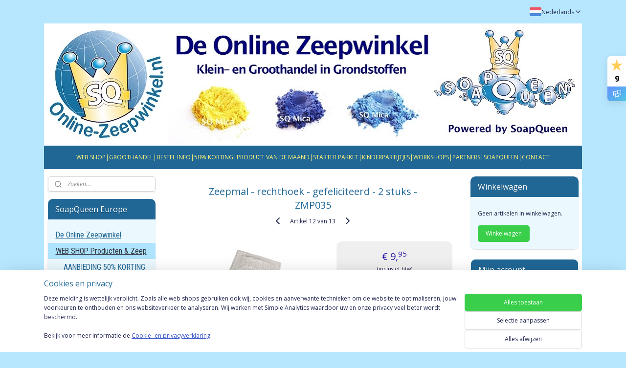

--- FILE ---
content_type: text/html; charset=UTF-8
request_url: https://www.online-zeepwinkel.nl/a-27225013/allerlei/zeepmal-rechthoek-gefeliciteerd-2-stuks-zmp035/
body_size: 39745
content:
<!DOCTYPE html>
<!--[if lt IE 7]>
<html lang="nl"
      class="no-js lt-ie9 lt-ie8 lt-ie7 secure"> <![endif]-->
<!--[if IE 7]>
<html lang="nl"
      class="no-js lt-ie9 lt-ie8 is-ie7 secure"> <![endif]-->
<!--[if IE 8]>
<html lang="nl"
      class="no-js lt-ie9 is-ie8 secure"> <![endif]-->
<!--[if gt IE 8]><!-->
<html lang="nl" class="no-js secure">
<!--<![endif]-->
<head prefix="og: http://ogp.me/ns#">
    <meta http-equiv="Content-Type" content="text/html; charset=UTF-8"/>

    <title>Zeepmal - rechthoek - gefeliciteerd - 2 stuks - ZMP035 | Allerlei | SoapQueen Europe</title>
    <meta name="robots" content="noarchive"/>
    <meta name="robots" content="index,follow,noodp,noydir"/>
    
    <meta name="verify-v1" content="-d0DMV3SNU9eP-XQ6bXlx5P5gyjObbfCYEjMNKRQ6zc"/>
        <meta name="google-site-verification" content="-d0DMV3SNU9eP-XQ6bXlx5P5gyjObbfCYEjMNKRQ6zc"/>
    <meta name="viewport" content="width=device-width, initial-scale=1.0"/>
    <meta name="revisit-after" content="1 days"/>
    <meta name="generator" content="Mijnwebwinkel"/>
    <meta name="web_author" content="https://www.mijnwebwinkel.nl/"/>

    

    <meta property="og:site_name" content="SoapQueen Europe"/>

        <meta property="og:title" content="Zeepmal - rechthoek - gefeliciteerd - 2 stuks - ZMP035"/>
    <meta property="og:description" content="​​ Omschrijving: Plastic mal voor het vervaardigen van stukken zeep. Kan ook gebruikt worden voor badbruis."/>
    <meta property="og:type" content="product"/>
    <meta property="og:image" content="https://cdn.myonlinestore.eu/93c05d4a-6be1-11e9-a722-44a8421b9960/image/cache/article/7a47035b721f18e00506797d5cab13a9de4b6872.jpg"/>
        <meta property="og:url" content="https://www.online-zeepwinkel.nl/a-18705728/zeepmallen-plastic/zeepmal-rechthoek-gefeliciteerd-2-stuks-zmp035/"/>

    <link rel="preload" as="style" href="https://static.myonlinestore.eu/assets/../js/fancybox/jquery.fancybox.css?20260114074236"
          onload="this.onload=null;this.rel='stylesheet'">
    <noscript>
        <link rel="stylesheet" href="https://static.myonlinestore.eu/assets/../js/fancybox/jquery.fancybox.css?20260114074236">
    </noscript>

    <link rel="stylesheet" type="text/css" href="https://asset.myonlinestore.eu/XhmCJjuuKdQk59vPkeG6N9oLqopd.css"/>

    <link rel="preload" as="style" href="https://static.myonlinestore.eu/assets/../fonts/fontawesome-6.4.2/css/fontawesome.min.css?20260114074236"
          onload="this.onload=null;this.rel='stylesheet'">
    <link rel="preload" as="style" href="https://static.myonlinestore.eu/assets/../fonts/fontawesome-6.4.2/css/solid.min.css?20260114074236"
          onload="this.onload=null;this.rel='stylesheet'">
    <link rel="preload" as="style" href="https://static.myonlinestore.eu/assets/../fonts/fontawesome-6.4.2/css/brands.min.css?20260114074236"
          onload="this.onload=null;this.rel='stylesheet'">
    <link rel="preload" as="style" href="https://static.myonlinestore.eu/assets/../fonts/fontawesome-6.4.2/css/v4-shims.min.css?20260114074236"
          onload="this.onload=null;this.rel='stylesheet'">
    <noscript>
        <link rel="stylesheet" href="https://static.myonlinestore.eu/assets/../fonts/font-awesome-4.1.0/css/font-awesome.4.1.0.min.css?20260114074236">
    </noscript>

    <link rel="preconnect" href="https://static.myonlinestore.eu/" crossorigin />
    <link rel="dns-prefetch" href="https://static.myonlinestore.eu/" />
    <link rel="preconnect" href="https://cdn.myonlinestore.eu" crossorigin />
    <link rel="dns-prefetch" href="https://cdn.myonlinestore.eu" />

    <script type="text/javascript" src="https://static.myonlinestore.eu/assets/../js/modernizr.js?20260114074236"></script>
        
    <link rel="canonical" href="https://www.online-zeepwinkel.nl/a-18705728/zeepmallen-plastic/zeepmal-rechthoek-gefeliciteerd-2-stuks-zmp035/"/>
    <link rel="icon" type="image/png" href="https://cdn.myonlinestore.eu/93c05d4a-6be1-11e9-a722-44a8421b9960/favicon.png?t=1768552149"
              />
    <script>
        var _rollbarConfig = {
        accessToken: 'd57a2075769e4401ab611d78421f1c89',
        captureUncaught: false,
        captureUnhandledRejections: false,
        verbose: false,
        payload: {
            environment: 'prod',
            person: {
                id: 9605,
            },
            ignoredMessages: [
                'request aborted',
                'network error',
                'timeout'
            ]
        },
        reportLevel: 'error'
    };
    // Rollbar Snippet
    !function(r){var e={};function o(n){if(e[n])return e[n].exports;var t=e[n]={i:n,l:!1,exports:{}};return r[n].call(t.exports,t,t.exports,o),t.l=!0,t.exports}o.m=r,o.c=e,o.d=function(r,e,n){o.o(r,e)||Object.defineProperty(r,e,{enumerable:!0,get:n})},o.r=function(r){"undefined"!=typeof Symbol&&Symbol.toStringTag&&Object.defineProperty(r,Symbol.toStringTag,{value:"Module"}),Object.defineProperty(r,"__esModule",{value:!0})},o.t=function(r,e){if(1&e&&(r=o(r)),8&e)return r;if(4&e&&"object"==typeof r&&r&&r.__esModule)return r;var n=Object.create(null);if(o.r(n),Object.defineProperty(n,"default",{enumerable:!0,value:r}),2&e&&"string"!=typeof r)for(var t in r)o.d(n,t,function(e){return r[e]}.bind(null,t));return n},o.n=function(r){var e=r&&r.__esModule?function(){return r.default}:function(){return r};return o.d(e,"a",e),e},o.o=function(r,e){return Object.prototype.hasOwnProperty.call(r,e)},o.p="",o(o.s=0)}([function(r,e,o){var n=o(1),t=o(4);_rollbarConfig=_rollbarConfig||{},_rollbarConfig.rollbarJsUrl=_rollbarConfig.rollbarJsUrl||"https://cdnjs.cloudflare.com/ajax/libs/rollbar.js/2.14.4/rollbar.min.js",_rollbarConfig.async=void 0===_rollbarConfig.async||_rollbarConfig.async;var a=n.setupShim(window,_rollbarConfig),l=t(_rollbarConfig);window.rollbar=n.Rollbar,a.loadFull(window,document,!_rollbarConfig.async,_rollbarConfig,l)},function(r,e,o){var n=o(2);function t(r){return function(){try{return r.apply(this,arguments)}catch(r){try{console.error("[Rollbar]: Internal error",r)}catch(r){}}}}var a=0;function l(r,e){this.options=r,this._rollbarOldOnError=null;var o=a++;this.shimId=function(){return o},"undefined"!=typeof window&&window._rollbarShims&&(window._rollbarShims[o]={handler:e,messages:[]})}var i=o(3),s=function(r,e){return new l(r,e)},d=function(r){return new i(s,r)};function c(r){return t(function(){var e=Array.prototype.slice.call(arguments,0),o={shim:this,method:r,args:e,ts:new Date};window._rollbarShims[this.shimId()].messages.push(o)})}l.prototype.loadFull=function(r,e,o,n,a){var l=!1,i=e.createElement("script"),s=e.getElementsByTagName("script")[0],d=s.parentNode;i.crossOrigin="",i.src=n.rollbarJsUrl,o||(i.async=!0),i.onload=i.onreadystatechange=t(function(){if(!(l||this.readyState&&"loaded"!==this.readyState&&"complete"!==this.readyState)){i.onload=i.onreadystatechange=null;try{d.removeChild(i)}catch(r){}l=!0,function(){var e;if(void 0===r._rollbarDidLoad){e=new Error("rollbar.js did not load");for(var o,n,t,l,i=0;o=r._rollbarShims[i++];)for(o=o.messages||[];n=o.shift();)for(t=n.args||[],i=0;i<t.length;++i)if("function"==typeof(l=t[i])){l(e);break}}"function"==typeof a&&a(e)}()}}),d.insertBefore(i,s)},l.prototype.wrap=function(r,e,o){try{var n;if(n="function"==typeof e?e:function(){return e||{}},"function"!=typeof r)return r;if(r._isWrap)return r;if(!r._rollbar_wrapped&&(r._rollbar_wrapped=function(){o&&"function"==typeof o&&o.apply(this,arguments);try{return r.apply(this,arguments)}catch(o){var e=o;throw e&&("string"==typeof e&&(e=new String(e)),e._rollbarContext=n()||{},e._rollbarContext._wrappedSource=r.toString(),window._rollbarWrappedError=e),e}},r._rollbar_wrapped._isWrap=!0,r.hasOwnProperty))for(var t in r)r.hasOwnProperty(t)&&(r._rollbar_wrapped[t]=r[t]);return r._rollbar_wrapped}catch(e){return r}};for(var p="log,debug,info,warn,warning,error,critical,global,configure,handleUncaughtException,handleAnonymousErrors,handleUnhandledRejection,captureEvent,captureDomContentLoaded,captureLoad".split(","),u=0;u<p.length;++u)l.prototype[p[u]]=c(p[u]);r.exports={setupShim:function(r,e){if(r){var o=e.globalAlias||"Rollbar";if("object"==typeof r[o])return r[o];r._rollbarShims={},r._rollbarWrappedError=null;var a=new d(e);return t(function(){e.captureUncaught&&(a._rollbarOldOnError=r.onerror,n.captureUncaughtExceptions(r,a,!0),e.wrapGlobalEventHandlers&&n.wrapGlobals(r,a,!0)),e.captureUnhandledRejections&&n.captureUnhandledRejections(r,a,!0);var t=e.autoInstrument;return!1!==e.enabled&&(void 0===t||!0===t||"object"==typeof t&&t.network)&&r.addEventListener&&(r.addEventListener("load",a.captureLoad.bind(a)),r.addEventListener("DOMContentLoaded",a.captureDomContentLoaded.bind(a))),r[o]=a,a})()}},Rollbar:d}},function(r,e){function o(r,e,o){if(e.hasOwnProperty&&e.hasOwnProperty("addEventListener")){for(var n=e.addEventListener;n._rollbarOldAdd&&n.belongsToShim;)n=n._rollbarOldAdd;var t=function(e,o,t){n.call(this,e,r.wrap(o),t)};t._rollbarOldAdd=n,t.belongsToShim=o,e.addEventListener=t;for(var a=e.removeEventListener;a._rollbarOldRemove&&a.belongsToShim;)a=a._rollbarOldRemove;var l=function(r,e,o){a.call(this,r,e&&e._rollbar_wrapped||e,o)};l._rollbarOldRemove=a,l.belongsToShim=o,e.removeEventListener=l}}r.exports={captureUncaughtExceptions:function(r,e,o){if(r){var n;if("function"==typeof e._rollbarOldOnError)n=e._rollbarOldOnError;else if(r.onerror){for(n=r.onerror;n._rollbarOldOnError;)n=n._rollbarOldOnError;e._rollbarOldOnError=n}e.handleAnonymousErrors();var t=function(){var o=Array.prototype.slice.call(arguments,0);!function(r,e,o,n){r._rollbarWrappedError&&(n[4]||(n[4]=r._rollbarWrappedError),n[5]||(n[5]=r._rollbarWrappedError._rollbarContext),r._rollbarWrappedError=null);var t=e.handleUncaughtException.apply(e,n);o&&o.apply(r,n),"anonymous"===t&&(e.anonymousErrorsPending+=1)}(r,e,n,o)};o&&(t._rollbarOldOnError=n),r.onerror=t}},captureUnhandledRejections:function(r,e,o){if(r){"function"==typeof r._rollbarURH&&r._rollbarURH.belongsToShim&&r.removeEventListener("unhandledrejection",r._rollbarURH);var n=function(r){var o,n,t;try{o=r.reason}catch(r){o=void 0}try{n=r.promise}catch(r){n="[unhandledrejection] error getting `promise` from event"}try{t=r.detail,!o&&t&&(o=t.reason,n=t.promise)}catch(r){}o||(o="[unhandledrejection] error getting `reason` from event"),e&&e.handleUnhandledRejection&&e.handleUnhandledRejection(o,n)};n.belongsToShim=o,r._rollbarURH=n,r.addEventListener("unhandledrejection",n)}},wrapGlobals:function(r,e,n){if(r){var t,a,l="EventTarget,Window,Node,ApplicationCache,AudioTrackList,ChannelMergerNode,CryptoOperation,EventSource,FileReader,HTMLUnknownElement,IDBDatabase,IDBRequest,IDBTransaction,KeyOperation,MediaController,MessagePort,ModalWindow,Notification,SVGElementInstance,Screen,TextTrack,TextTrackCue,TextTrackList,WebSocket,WebSocketWorker,Worker,XMLHttpRequest,XMLHttpRequestEventTarget,XMLHttpRequestUpload".split(",");for(t=0;t<l.length;++t)r[a=l[t]]&&r[a].prototype&&o(e,r[a].prototype,n)}}}},function(r,e){function o(r,e){this.impl=r(e,this),this.options=e,function(r){for(var e=function(r){return function(){var e=Array.prototype.slice.call(arguments,0);if(this.impl[r])return this.impl[r].apply(this.impl,e)}},o="log,debug,info,warn,warning,error,critical,global,configure,handleUncaughtException,handleAnonymousErrors,handleUnhandledRejection,_createItem,wrap,loadFull,shimId,captureEvent,captureDomContentLoaded,captureLoad".split(","),n=0;n<o.length;n++)r[o[n]]=e(o[n])}(o.prototype)}o.prototype._swapAndProcessMessages=function(r,e){var o,n,t;for(this.impl=r(this.options);o=e.shift();)n=o.method,t=o.args,this[n]&&"function"==typeof this[n]&&("captureDomContentLoaded"===n||"captureLoad"===n?this[n].apply(this,[t[0],o.ts]):this[n].apply(this,t));return this},r.exports=o},function(r,e){r.exports=function(r){return function(e){if(!e&&!window._rollbarInitialized){for(var o,n,t=(r=r||{}).globalAlias||"Rollbar",a=window.rollbar,l=function(r){return new a(r)},i=0;o=window._rollbarShims[i++];)n||(n=o.handler),o.handler._swapAndProcessMessages(l,o.messages);window[t]=n,window._rollbarInitialized=!0}}}}]);
    // End Rollbar Snippet
    </script>
    <script defer type="text/javascript" src="https://static.myonlinestore.eu/assets/../js/jquery.min.js?20260114074236"></script><script defer type="text/javascript" src="https://static.myonlinestore.eu/assets/../js/mww/shop.js?20260114074236"></script><script defer type="text/javascript" src="https://static.myonlinestore.eu/assets/../js/mww/shop/category.js?20260114074236"></script><script defer type="text/javascript" src="https://static.myonlinestore.eu/assets/../js/fancybox/jquery.fancybox.pack.js?20260114074236"></script><script defer type="text/javascript" src="https://static.myonlinestore.eu/assets/../js/fancybox/jquery.fancybox-thumbs.js?20260114074236"></script><script defer type="text/javascript" src="https://static.myonlinestore.eu/assets/../js/mww/image.js?20260114074236"></script><script defer type="text/javascript" src="https://static.myonlinestore.eu/assets/../js/mww/shop/article.js?20260114074236"></script><script defer type="text/javascript" src="https://static.myonlinestore.eu/assets/../js/mww/product/product.js?20260114074236"></script><script defer type="text/javascript" src="https://static.myonlinestore.eu/assets/../js/mww/product/product.configurator.js?20260114074236"></script><script defer type="text/javascript"
                src="https://static.myonlinestore.eu/assets/../js/mww/product/product.configurator.validator.js?20260114074236"></script><script defer type="text/javascript" src="https://static.myonlinestore.eu/assets/../js/mww/product/product.main.js?20260114074236"></script><script defer type="text/javascript" src="https://static.myonlinestore.eu/assets/../js/mww/navigation.js?20260114074236"></script><script defer type="text/javascript" src="https://static.myonlinestore.eu/assets/../js/delay.js?20260114074236"></script><script defer type="text/javascript" src="https://static.myonlinestore.eu/assets/../js/mww/ajax.js?20260114074236"></script><script defer type="text/javascript" src="https://static.myonlinestore.eu/assets/../js/foundation/foundation.min.js?20260114074236"></script><script defer type="text/javascript" src="https://static.myonlinestore.eu/assets/../js/foundation/foundation/foundation.topbar.js?20260114074236"></script><script defer type="text/javascript" src="https://static.myonlinestore.eu/assets/../js/foundation/foundation/foundation.tooltip.js?20260114074236"></script><script defer type="text/javascript" src="https://static.myonlinestore.eu/assets/../js/mww/deferred.js?20260114074236"></script>
        <script src="https://static.myonlinestore.eu/assets/webpack/bootstrapper.ce10832e.js"></script>
    
    <script src="https://static.myonlinestore.eu/assets/webpack/vendor.85ea91e8.js" defer></script><script src="https://static.myonlinestore.eu/assets/webpack/main.c5872b2c.js" defer></script>
    
    <script src="https://static.myonlinestore.eu/assets/webpack/webcomponents.377dc92a.js" defer></script>
    
    <script src="https://static.myonlinestore.eu/assets/webpack/render.8395a26c.js" defer></script>

    <script>
        window.bootstrapper.add(new Strap('marketingScripts', []));
    </script>
        <script>
  window.dataLayer = window.dataLayer || [];

  function gtag() {
    dataLayer.push(arguments);
  }

    gtag(
    "consent",
    "default",
    {
      "ad_storage": "denied",
      "ad_user_data": "denied",
      "ad_personalization": "denied",
      "analytics_storage": "denied",
      "security_storage": "granted",
      "personalization_storage": "denied",
      "functionality_storage": "denied",
    }
  );

  gtag("js", new Date());
  gtag("config", 'G-HSRC51ENF9', { "groups": "myonlinestore" });</script>
<script async src="https://www.googletagmanager.com/gtag/js?id=G-HSRC51ENF9"></script>
        <script>
        
    </script>
        
<script>
    var marketingStrapId = 'marketingScripts'
    var marketingScripts = window.bootstrapper.use(marketingStrapId);

    if (marketingScripts === null) {
        marketingScripts = [];
    }

        marketingScripts.push({
        inline: `!function (f, b, e, v, n, t, s) {
        if (f.fbq) return;
        n = f.fbq = function () {
            n.callMethod ?
                n.callMethod.apply(n, arguments) : n.queue.push(arguments)
        };
        if (!f._fbq) f._fbq = n;
        n.push = n;
        n.loaded = !0;
        n.version = '2.0';
        n.agent = 'plmyonlinestore';
        n.queue = [];
        t = b.createElement(e);
        t.async = !0;
    t.src = v;
    s = b.getElementsByTagName(e)[0];
    s.parentNode.insertBefore(t, s)
    }(window, document, 'script', 'https://connect.facebook.net/en_US/fbevents.js');

    fbq('init', '212740618779177');
    fbq('track', 'PageView');
    `,
    });
    
    window.bootstrapper.update(new Strap(marketingStrapId, marketingScripts));
</script>
    <noscript>
        <style>ul.products li {
                opacity: 1 !important;
            }</style>
    </noscript>

            <script>
                (function (w, d, s, l, i) {
            w[l] = w[l] || [];
            w[l].push({
                'gtm.start':
                    new Date().getTime(), event: 'gtm.js'
            });
            var f = d.getElementsByTagName(s)[0],
                j = d.createElement(s), dl = l != 'dataLayer' ? '&l=' + l : '';
            j.async = true;
            j.src =
                'https://www.googletagmanager.com/gtm.js?id=' + i + dl;
            f.parentNode.insertBefore(j, f);
        })(window, document, 'script', 'dataLayer', 'GTM-MSQ3L6L');
                (function (w, d, s, l, i) {
            w[l] = w[l] || [];
            w[l].push({
                'gtm.start':
                    new Date().getTime(), event: 'gtm.js'
            });
            var f = d.getElementsByTagName(s)[0],
                j = d.createElement(s), dl = l != 'dataLayer' ? '&l=' + l : '';
            j.async = true;
            j.src =
                'https://www.googletagmanager.com/gtm.js?id=' + i + dl;
            f.parentNode.insertBefore(j, f);
        })(window, document, 'script', 'dataLayer', 'GTM-WFF7SL8');
            </script>

</head>
<body    class="lang-nl_NL layout-width-1100 threeColumn">

    <noscript>
                    <iframe src="https://www.googletagmanager.com/ns.html?id=GTM-MSQ3L6L" height="0" width="0"
                    style="display:none;visibility:hidden"></iframe>
                    <iframe src="https://www.googletagmanager.com/ns.html?id=GTM-WFF7SL8" height="0" width="0"
                    style="display:none;visibility:hidden"></iframe>
            </noscript>


<header>
    <a tabindex="0" id="skip-link" class="button screen-reader-text" href="#content">Spring naar de hoofdtekst</a>
</header>

    <div id="react_element__saveforlater"></div>

<div id="react_element__filter"></div>

<div class="site-container">
    <div class="inner-wrap">
                    <nav class="tab-bar mobile-navigation custom-topbar ">
    <section class="left-button" style="display: none;">
        <a class="mobile-nav-button"
           href="#" data-react-trigger="mobile-navigation-toggle">
                <div   
    aria-hidden role="img"
    class="icon icon--sf-menu
        "
    >
    <svg><use xlink:href="#sf-menu"></use></svg>
    </div>
&#160;
                <span>Menu</span>        </a>
    </section>
    <section class="title-section">
        <span class="title">SoapQueen Europe</span>
    </section>
    <section class="right-button">

                                            <a href="/customer/login/" class="foldout-account">
                <span class="profile-icon"
                      data-logged-in="false">    <div   
    aria-hidden role="img"
    class="icon icon--sf-user
        "
    >
    <svg><use xlink:href="#sf-user"></use></svg>
    </div>
</span>
                    <span class="profile-icon" data-logged-in="true"
                          style="display: none">    <div   
    aria-hidden role="img"
    class="icon icon--sf-user-check
        "
    >
    <svg><use xlink:href="#sf-user-check"></use></svg>
    </div>
</span>
                </a>
                                    <a href="/customer/login/">
                        <div class="saveforlater-counter-topbar"
                             id="react_element__saveforlater-mobile-navigation-counter"
                             data-show-counter="1"></div>
                    </a>
                                    
        <a href="/cart/" class="cart-icon hidden">
                <div   
    aria-hidden role="img"
    class="icon icon--sf-shopping-cart
        "
    >
    <svg><use xlink:href="#sf-shopping-cart"></use></svg>
    </div>
            <span class="cart-count" style="display: none"></span>
        </a>
    </section>
</nav>
        
        
        <div class="bg-container custom-css-container"             data-active-language="nl"
            data-current-date="16-01-2026"
            data-category-id="unknown"
            data-article-id="18705728"
            data-article-category-id="1799526"
            data-article-name="Zeepmal - rechthoek - gefeliciteerd - 2 stuks - ZMP035"
        >
            <noscript class="no-js-message">
                <div class="inner">
                    Javascript is uitgeschakeld.


Zonder Javascript is het niet mogelijk bestellingen te plaatsen in deze webwinkel en zijn een aantal functionaliteiten niet beschikbaar.
                </div>
            </noscript>

            <div id="header">
                <div id="react_root"><!-- --></div>
                <div
                    class="header-bar-top">
                                                
<div class="row header-bar-inner" data-bar-position="top" data-options="sticky_on: [medium, large]; is_hover: true; scrolltop: true;" data-topbar>
    <section class="top-bar-section">
                                    <div class="module-container languageswitch align-right">
                        <script type="text/javascript">
      window.bootstrapper.add(new Strap('mobileNavigationLanguageSelection', {
          title: "Taalkeuze",
          items: [
                                                                      {
                  url: "https:\/\/www.online-zeepwinkel.nl\/a-27225013\/allerlei\/zeepmal-rechthoek-gefeliciteerd-2-stuks-zmp035\/",
                  flag: "https:\/\/static.myonlinestore.eu\/assets\/bundles\/app\/images\/flags\/flag-nl.png?20260114074236",
                  label: "Nederlands",
                  current: true
              },                                                                                  {
                  url: "https:\/\/www.soapqueen.eu\/a-27225013\/various\/soap-mold-rectangle-congratulations-2-units-zmp035\/",
                  flag: "https:\/\/static.myonlinestore.eu\/assets\/bundles\/app\/images\/flags\/flag-gb.png?20260114074236",
                  label: "English",
                  current: false
              }                                    ]
      }));
    </script>
    <div class="language-selector">
                                    <div class="dropdown-select">
                                    
                    <a href="#" class="current">
                                                    <img class="flag" src="https://static.myonlinestore.eu/assets/bundles/app/images/flags/flag-nl.png?20260114074236" alt="Nederlands"/>
                                                <span>Nederlands</span>
                             <div   
    aria-hidden role="img"
    class="icon icon--sf-chevron-down
                    icon--small
        "
            title="chevron-down"
    >
    <svg><use xlink:href="#sf-chevron-down"></use></svg>
    </div>
                    </a>
                                <div class="foldout">
                                            
                        <a  class="active ">
                                                            <img class="flag" src="https://static.myonlinestore.eu/assets/bundles/app/images/flags/flag-nl.png?20260114074236" alt="Nederlands"/>
                                                        <span>Nederlands</span>
                                                                <div   
    aria-hidden role="img"
    class="icon icon--sf-check
                    icon--small
        "
            title="check"
    >
    <svg><use xlink:href="#sf-check"></use></svg>
    </div>
                                                    </a>
                                            
                        <a href="https://www.soapqueen.eu/a-27225013/various/soap-mold-rectangle-congratulations-2-units-zmp035/" class="">
                                                            <img class="flag" src="https://static.myonlinestore.eu/assets/bundles/app/images/flags/flag-gb.png?20260114074236" alt="English"/>
                                                        <span>English</span>
                                                    </a>
                                    </div>
            </div>
                        </div>

                </div>
                        </section>
</div>

                                    </div>

                



<sf-header-image
    class="web-component"
    header-element-height="250px"
    align="center"
    store-name="SoapQueen Europe"
    store-url="https://www.online-zeepwinkel.nl/"
    background-image-url="https://cdn.myonlinestore.eu/93c05d4a-6be1-11e9-a722-44a8421b9960/nl_NL_image_header_4.jpg?t=1768552149"
    mobile-background-image-url=""
    logo-custom-width=""
    logo-custom-height=""
    page-column-width="1100"
    style="
        height: 250px;

        --background-color: transparent;
        --background-height: 250px;
        --background-aspect-ratio: 4.4;
        --scaling-background-aspect-ratio: 4.4;
        --mobile-background-height: 0px;
        --mobile-background-aspect-ratio: 1;
        --color: #032736;
        --logo-custom-width: auto;
        --logo-custom-height: auto;
        --logo-aspect-ratio: 1
        ">
    </sf-header-image>
                <div class="header-bar-bottom">
                                                
<div class="row header-bar-inner" data-bar-position="header" data-options="sticky_on: [medium, large]; is_hover: true; scrolltop: true;" data-topbar>
    <section class="top-bar-section">
                                    <div class="module-container shortcuts align-left">
                    <div class="module moduleShortcuts">
                    <a href="/c-108350/web-shop-producten-zeep/" class="header_link"
                                        style="text-decoration: none;"
                    >WEB SHOP</a>
         <span class="header_link">|</span>                    <a href="/c-547732/groothandel-zeep-retail/" class="header_link"
                                        style="text-decoration: none;"
                    >GROOTHANDEL</a>
         <span class="header_link">|</span>                    <a href="/c-124692/algemene-info-korting/" class="header_link"
                                        style="text-decoration: none;"
                    >BESTEL INFO</a>
         <span class="header_link">|</span>                    <a href="/c-164177/aanbieding-50-korting/" class="header_link"
                                        style="text-decoration: none;"
                    >50% KORTING</a>
         <span class="header_link">|</span>                    <a href="/c-700115/aanbieding-1-1-gratis/" class="header_link"
                                        style="text-decoration: none;"
                    >PRODUCT  VAN DE MAAND</a>
         <span class="header_link">|</span>                    <a href="/c-1056613/starterspakketten/" class="header_link"
                                        style="text-decoration: none;"
                    >STARTER PAKKET</a>
         <span class="header_link">|</span>                    <a href="/c-323810/kinderfeestje-zeep-maken/" class="header_link"
                                        style="text-decoration: none;"
                    >KINDERPARTIJTJES</a>
         <span class="header_link">|</span>                    <a href="http://www.online-zeepwinkel.nl/c-488948/workshops-zeep-maken/" class="header_link"
                            target="_blank"
                                        style="text-decoration: none;"
                    >WORKSHOPS</a>
         <span class="header_link">|</span>                    <a href="/c-630835/promotie-partners/" class="header_link"
                                        style="text-decoration: none;"
                    >PARTNERS</a>
         <span class="header_link">|</span>                    <a href="https://www.soapqueen.nl/" class="header_link"
                            target="_blank"
                                        style="text-decoration: none;"
                    >SOAPQUEEN</a>
         <span class="header_link">|</span>                    <a href="/c-108351/contact-informatie/" class="header_link"
                                        style="text-decoration: none;"
                    >CONTACT</a>
            </div>

                </div>
                        </section>
</div>

                                    </div>
            </div>

            
            
            <div id="content" class="columncount-3">
                <div class="row">
                                                                                            <div class="columns large-8 medium-14 large-push-3" id="centercolumn">
    
    
                                    <script>
        window.bootstrapper.add(new Strap('product', {
            id: '18705728',
            name: 'Zeepmal - rechthoek - gefeliciteerd - 2 stuks - ZMP035',
            value: '9.950000',
            currency: 'EUR'
        }));

        var marketingStrapId = 'marketingScripts'
        var marketingScripts = window.bootstrapper.use(marketingStrapId);

        if (marketingScripts === null) {
            marketingScripts = [];
        }

        marketingScripts.push({
            inline: `if (typeof window.fbq === 'function') {
                window.fbq('track', 'ViewContent', {
                    content_name: "Zeepmal - rechthoek - gefeliciteerd - 2 stuks - ZMP035",
                    content_ids: ["18705728"],
                    content_type: "product"
                });
            }`,
        });

        window.bootstrapper.update(new Strap(marketingStrapId, marketingScripts));
    </script>
    <div id="react_element__product-events"><!-- --></div>

    <script type="application/ld+json">
        {"@context":"https:\/\/schema.org","@graph":[{"@type":"Product","name":"Zeepmal - rechthoek - gefeliciteerd - 2 stuks - ZMP035","description":"\u0026nbsp;\u0026nbsp;\u0026nbsp;\u200b\u200b\u0026nbsp;\u0026nbsp;Omschrijving: Plastic\u0026nbsp;mal voor het vervaardigen van stukken zeep. Kan ook gebruikt worden voor badbruis.Matenmal: 19 cm x 14 cm\u0026nbsp; rechthoek: 11 cm x 6,5 cm x 3 cm","offers":{"@type":"Offer","availability":"https:\/\/schema.org\/InStock","url":"https:\/\/www.online-zeepwinkel.nl\/a-18705728\/zeepmallen-plastic\/zeepmal-rechthoek-gefeliciteerd-2-stuks-zmp035\/","priceSpecification":{"@type":"PriceSpecification","priceCurrency":"EUR","price":"9.95","valueAddedTaxIncluded":true},"@id":"https:\/\/www.online-zeepwinkel.nl\/#\/schema\/Offer\/172aaf36-bd55-11eb-a98b-0a6e45a98899"},"image":{"@type":"ImageObject","url":"https:\/\/cdn.myonlinestore.eu\/93c05d4a-6be1-11e9-a722-44a8421b9960\/image\/cache\/article\/7a47035b721f18e00506797d5cab13a9de4b6872.jpg","contentUrl":"https:\/\/cdn.myonlinestore.eu\/93c05d4a-6be1-11e9-a722-44a8421b9960\/image\/cache\/article\/7a47035b721f18e00506797d5cab13a9de4b6872.jpg","@id":"https:\/\/cdn.myonlinestore.eu\/93c05d4a-6be1-11e9-a722-44a8421b9960\/image\/cache\/article\/7a47035b721f18e00506797d5cab13a9de4b6872.jpg"},"@id":"https:\/\/www.online-zeepwinkel.nl\/#\/schema\/Product\/172aaf36-bd55-11eb-a98b-0a6e45a98899"}]}
    </script>
            <div class="article product-page classic">
            <span class="badge-container">
            </span>
            <h1 class="product-title">
        Zeepmal - rechthoek - gefeliciteerd - 2 stuks - ZMP035    </h1>
            <span class="sku-container">
            </span>

        
<div class="prev_next-button">
                            <a href="/a-27225079/allerlei/aanbieding-zeepmal-speelkaarten-4-stuks-zmp041/" title="Vorige artikel &#xA;(- AANBIEDING - Zeepmal - speelkaarten - 4 stuks - ZMP041)" class="prev_next_article" accesskey="p"><div   
    aria-hidden role="img"
    class="icon icon--sf-chevron-left
        "
            title="{{ language.getText(&#039;previous_article&#039;) }} &amp;#xA;({{ buttons.left.title|raw }})"
    ><svg><use xlink:href="#sf-chevron-left"></use></svg></div></a>        <span>Artikel 12 van 13</span>
            <a href="/a-65216542/allerlei/zeepmal-zon-6-stuks-zmp125/" title="Volgende artikel &#xA;(Zeepmal - Zon - 6 stuks - ZMP125)" class="prev_next_article" accesskey="n"><div   
    aria-hidden role="img"
    class="icon icon--sf-chevron-right
        "
            title="{{ language.getText(&#039;next_article&#039;) }} &amp;#xA;({{ buttons.right.title|raw }})"
    ><svg><use xlink:href="#sf-chevron-right"></use></svg></div></a>    
    </div>

        <div class="clearfix"></div>

        <div class="row top-container">
                            <div class="left">
            
                            <div class="images">
                                    <div class="large">
                        

<a href="https://cdn.myonlinestore.eu/93c05d4a-6be1-11e9-a722-44a8421b9960/image/cache/full/7a47035b721f18e00506797d5cab13a9de4b6872.jpg?20260114074236"
    class="fancybox"
    data-fancybox-type="image"
    data-thumbnail="https://cdn.myonlinestore.eu/93c05d4a-6be1-11e9-a722-44a8421b9960/image/cache/full/7a47035b721f18e00506797d5cab13a9de4b6872.jpg?20260114074236"
    rel="fancybox-thumb" title="Zeepmal - rechthoek - gefeliciteerd - 2 stuks - ZMP035"
    id="afbeelding1"
    >
                        <img src="https://cdn.myonlinestore.eu/93c05d4a-6be1-11e9-a722-44a8421b9960/image/cache/full/7a47035b721f18e00506797d5cab13a9de4b6872.jpg?20260114074236" alt="Zeepmal&#x20;-&#x20;rechthoek&#x20;-&#x20;gefeliciteerd&#x20;-&#x20;2&#x20;stuks&#x20;-&#x20;ZMP035" />
            </a>
                    </div>
                            </div>
                    <ul class="thumbs">
                                
                                            </ul>
        
                            </div>
            
                                        <div class="right">
                    <div class="product-options columns">
                        
<div class="js-enable-after-load disabled">
    <div class="article-options" data-article-element="options">
        <div class="row">
            <div class="large-14 columns price-container">
                

    
    <span class="pricetag">
                    <span class="regular">
                    € 9,<sup>95</sup>

            </span>
            </span>

                                                    <small>
                        (inclusief                        btw)
                    </small>
                                            </div>
        </div>

                            
            <form accept-charset="UTF-8" name="add_to_cart"
          method="post" action="" class="legacy" data-optionlist-url="https://www.online-zeepwinkel.nl/article/select-articlelist-option/" id="addToCartForm">
            <div class="form-group        ">
    <div class="control-group">
            <div class="control-container   no-errors    ">
                                            </div>
                                </div>
</div>
    
            <input type="hidden"
            id="add_to_cart_category_article_id" name="add_to_cart[category_article_id]" class="form-control"
            value="27225013"                                         data-validator-range="0-0"
                />
        <input type="hidden"
            id="add_to_cart__token" name="add_to_cart[_token]" class="form-control"
            value="8db7c786a37ecc.Lb96IuRshzy3Us-pGE0a1WYrJiKxaXU8JeCQmuRgsCI.GOoOD40a837wJf3eTxxKui5pVkHXWDtoUo_erqAyxBQUjjZXrhnpbvQjig"                                         data-validator-range="0-0"
                />
        
            <div class="stockinfo">
                                                        
                                        
                                                                    </div>
                                            <div class="form-group">
    <div class="control-group">
                                        <div class="control-container prefix" data-prefix="Aantal">
                <select name="amount" class="form-control">
                                                                                                                                                                                                    <option value="1">1</option>
                                    </select>
            </div>
            </div>
    </div>

                                    <input type="hidden" name="ajax_cart" value="true" class="has_ajax_cart"/>
                                <button type="submit" data-testid="add-to-cart-button-enabled" name="add" class="btn buy-button" onclick="if (window.addToCart) window.addToCart({ value: '9.950000', currency: 'EUR' });">Voeg toe aan winkelwagen</button>
                        </form>
        
        
    </div>
</div>
                        <div class="save-button-detail" id="react_element__saveforlater-detail-button" data-product-id="172aaf36-bd55-11eb-a98b-0a6e45a98899" data-product-name="Zeepmal - rechthoek - gefeliciteerd - 2 stuks - ZMP035" data-analytics-id="18705728" data-value="9.950000" data-currency="EUR"></div>
                    </div>
                </div>
                    </div>

            <a href="/c-1799526/allerlei/" onclick="if(window.gotoCategoryFromHistory) {window.gotoCategoryFromHistory(this.href); void(0)}" class="btn tiny">
        Terug naar overzicht
   </a>


                    <ul class="product-tabs" style="display: none">
            <li class="active">
                <a href="#" data-tab-id="description">Beschrijving</a>
            </li>
                            <li>
                    <a href="#" data-tab-id="specs">Specificaties</a>
                </li>
                    </ul>
    
        <div class="product-tab row description" data-tab-content="description">
            <div class="rte_content fullwidth">
                                    <p style="text-align:right"><img style="border:0px solid" src="https://cdn.myonlinestore.eu/93c05d4a-6be1-11e9-a722-44a8421b9960/images/Crown%20Yello%20R%20kl.jpg" alt="" width="69" height="80"><span style="font-family:arial,helvetica neue,helvetica,sans-serif">&nbsp;&nbsp;</span><a href="https://www.online-zeepwinkel.nl/c-5041493/kwaliteits-versheidsgarantie/" style='box-sizing: border-box; line-height: inherit; max-width: 100%; font-family: Arial, "helvetica neue", Helvetica, sans-serif; text-align: right; color: rgb(54, 84, 207) !important;' title="KLIK"><img style="border-style:solid; border-width:0px" src="https://cdn.myonlinestore.eu/93c05d4a-6be1-11e9-a722-44a8421b9960/images/100pct_quality_guaranteed_site.jpg" alt="" width="74" height="80"></a><span style="font-family:arial,helvetica neue,helvetica,sans-serif">&nbsp;&#8203;&#8203;</span><span style="font-family:arial,helvetica neue,helvetica,sans-serif">&nbsp;&nbsp;</span><a href="https://www.online-zeepwinkel.nl/c-124692/korting-verzendkosten-service-info/" style='box-sizing: border-box; color: inherit; line-height: 21px; text-decoration-line: none; max-width: 100%; text-align: right; outline: 0px; cursor: pointer; font-family: Arial, "Helvetica Neue", Helvetica, sans-serif; font-size: small;' title='MEER INFO "KLIK"'><img style="border-style:solid; border-width:0px" src="https://cdn.myonlinestore.eu/93c05d4a-6be1-11e9-a722-44a8421b9960/images/extra_korting.jpg" alt="" width="86" height="80"></a></p><p style="text-align:justify"><span style="font-size:small"><strong>Omschrijving:</strong> Plastic&nbsp;mal voor het vervaardigen van stukken zeep. Kan ook gebruikt worden voor badbruis.</span></p><p><span style="font-size:small"><strong>Maten</strong></span></p><p><span style="font-size:small"><strong>mal:</strong> 19 cm x 14 cm&nbsp; </span></p><p><span style="font-size:small"><strong>rechthoek: </strong>11 cm x 6,5 cm x 3 cm</span></p>
                            </div>
                    </div>
                    <div class="product-tab" data-tab-content="specs">
                <div class="article-specs" style="display: none">
                    <div class="inner">
                            <table class="article-specs" data-article-element="specs">
            </table>
                    </div>
                </div>
            </div>
            </div>

            
    <div class="related-articles bottom">
        <h3>Bijpassende artikelen / vaak gecombineerd</h3>
        <ul class="products flexbox">
                                                <li id="article_16803458" class="has-badge"><span class="row-top"><a href="https://www.online-zeepwinkel.nl/a-16803458/uit-het-assortiment/aanbieding-zeepmal-assorti-van-4-zmp001/" title=" - AANBIEDING - Zeepmal - assorti van 4 - ZMP001"
           class="badge small reduce-fontsize"><p>-50% KORTING</p></a><a href="https://cdn.myonlinestore.eu/93c05d4a-6be1-11e9-a722-44a8421b9960/image/cache/full/a273cd73554508bb921c0c236fbdaa8c24363625.jpg?20260114074236" class="fancybox zoom" rel="overview"
           title=" - AANBIEDING - Zeepmal - assorti van 4 - ZMP001"
           data-product-url="https://www.online-zeepwinkel.nl/a-16803458/uit-het-assortiment/aanbieding-zeepmal-assorti-van-4-zmp001/"><div   
    aria-hidden role="img"
    class="icon icon--sf-zoom-in
        "
            title="zoom-in"
    ><svg><use xlink:href="#sf-zoom-in"></use></svg></div></a><a href="https://www.online-zeepwinkel.nl/a-16803458/uit-het-assortiment/aanbieding-zeepmal-assorti-van-4-zmp001/" class="image" title=" - AANBIEDING - Zeepmal - assorti van 4 - ZMP001"
           style="background-image: url(https://cdn.myonlinestore.eu/93c05d4a-6be1-11e9-a722-44a8421b9960/image/cache/article/a273cd73554508bb921c0c236fbdaa8c24363625.jpg?20260114074236);"><img src="https://cdn.myonlinestore.eu/93c05d4a-6be1-11e9-a722-44a8421b9960/image/cache/article/a273cd73554508bb921c0c236fbdaa8c24363625.jpg?20260114074236" alt=" - AANBIEDING - Zeepmal - assorti van 4 - ZMP001" /></a></span><span class="row-bottom"><div class="info"><a href="https://www.online-zeepwinkel.nl/a-16803458/uit-het-assortiment/aanbieding-zeepmal-assorti-van-4-zmp001/" class="title"> - AANBIEDING - Zeepmal - assorti van 4 - ZMP001</a><p class="desc">
                        Plastic mal voor het vervaardigen van stukken zeep. Kan ook gebruikt worden voor badbruis.
        </p><div class="right"><span class="pricetag"><span class="original_price"><i class="from">
                        € 9,<sup>25</sup></i></span><span class="action">
                    € 4,<sup>60</sup></span></span><div class="product-overview-buttons "><div class="order-button"><a class="order btn" href="https://www.online-zeepwinkel.nl/a-16803458/uit-het-assortiment/aanbieding-zeepmal-assorti-van-4-zmp001/"
                    title=" - AANBIEDING - Zeepmal - assorti van 4 - ZMP001 bestellen">Bestellen</a></div></div></div></div></span></li>                                                                <li id="article_35933574" class="has-badge"><span class="row-top"><a href="https://www.online-zeepwinkel.nl/a-35933574/zeepmallen-plastic/aanbieding-zeepmal-kerst-engel-klein-10-stuks-zmp059/" title="- AANBIEDING - Zeepmal - Kerst - Engel klein - 10 stuks - ZMP059"
           class="badge small reduce-fontsize"><p>-50% KORTING</p></a><a href="https://cdn.myonlinestore.eu/93c05d4a-6be1-11e9-a722-44a8421b9960/image/cache/full/60f043bca998b6d34d8925fabe8cd892caf5367d.jpg?20260114074236" class="fancybox zoom" rel="overview"
           title="- AANBIEDING - Zeepmal - Kerst - Engel klein - 10 stuks - ZMP059"
           data-product-url="https://www.online-zeepwinkel.nl/a-35933574/zeepmallen-plastic/aanbieding-zeepmal-kerst-engel-klein-10-stuks-zmp059/"><div   
    aria-hidden role="img"
    class="icon icon--sf-zoom-in
        "
            title="zoom-in"
    ><svg><use xlink:href="#sf-zoom-in"></use></svg></div></a><a href="https://www.online-zeepwinkel.nl/a-35933574/zeepmallen-plastic/aanbieding-zeepmal-kerst-engel-klein-10-stuks-zmp059/" class="image" title="- AANBIEDING - Zeepmal - Kerst - Engel klein - 10 stuks - ZMP059"
           style="background-image: url(https://cdn.myonlinestore.eu/93c05d4a-6be1-11e9-a722-44a8421b9960/image/cache/article/60f043bca998b6d34d8925fabe8cd892caf5367d.jpg?20260114074236);"><img src="https://cdn.myonlinestore.eu/93c05d4a-6be1-11e9-a722-44a8421b9960/image/cache/article/60f043bca998b6d34d8925fabe8cd892caf5367d.jpg?20260114074236" alt="- AANBIEDING - Zeepmal - Kerst - Engel klein - 10 stuks - ZMP059" /></a></span><span class="row-bottom"><div class="info"><a href="https://www.online-zeepwinkel.nl/a-35933574/zeepmallen-plastic/aanbieding-zeepmal-kerst-engel-klein-10-stuks-zmp059/" class="title">- AANBIEDING - Zeepmal - Kerst - Engel klein - 10 stuks - ZMP059</a><p class="desc">
                        Plastic mal voor het vervaardigen van stukken zeep. Kan ook gebruikt worden voor badbruis.
        </p><div class="right"><span class="pricetag"><span class="original_price"><i class="from">
                        € 9,<sup>25</sup></i></span><span class="action">
                    € 4,<sup>60</sup></span></span><div class="product-overview-buttons "><div class="order-button"><a class="order btn" href="https://www.online-zeepwinkel.nl/a-35933574/zeepmallen-plastic/aanbieding-zeepmal-kerst-engel-klein-10-stuks-zmp059/"
                    title="- AANBIEDING - Zeepmal - Kerst - Engel klein - 10 stuks - ZMP059 bestellen">Bestellen</a></div></div></div></div></span></li>                                    </ul>
    </div>
    
            
    </div>
<div class="columns large-3 large-pull-8 medium-7" id="leftcolumn">
            <div class="pane paneColumn paneColumnLeft">
            <div class="search-block search-column">
    <div class="react_element__searchbox" 
        data-post-url="/search/" 
        data-search-phrase=""></div>
</div>
            <div class="block navigation side-menu">
    <h3>SoapQueen Europe</h3>
    <ul>    




<li class="">
            <a href="https://www.online-zeepwinkel.nl/" class="">
            De Online Zeepwinkel
                    </a>

                                </li>
    

    
    

<li class="has-dropdown active">
            <a href="https://www.online-zeepwinkel.nl/c-108350/web-shop-producten-zeep/" class="">
            WEB SHOP Producten &amp; Zeep
                    </a>

                                    <ul class="dropdown">
                        




<li class="">
            <a href="https://www.online-zeepwinkel.nl/c-164177/aanbieding-50-korting/" class="">
            AANBIEDING 50% KORTING
                    </a>

                                </li>
    




<li class="">
            <a href="https://www.online-zeepwinkel.nl/c-700115/aanbieding-1-1-gratis/" class="">
            AANBIEDING 1 + 1 gratis
                    </a>

                                </li>
    

    


<li class="has-dropdown">
            <a href="https://www.online-zeepwinkel.nl/c-252948/zeep-basis-gietzeep-stephenson/" class="">
            Zeep basis / Gietzeep / Stephenson
                    </a>

                                    <ul class="dropdown">
                        




<li class="">
            <a href="https://www.online-zeepwinkel.nl/c-4922216/basis-zeep-gietzeep-met-50-korting/" class="">
            Basis zeep / Gietzeep met -50% KORTING
                    </a>

                                </li>
    

    


<li class="has-dropdown">
            <a href="https://www.online-zeepwinkel.nl/c-1897565/gietzeep-500-g-1-kg-bakjes/" class="">
            Gietzeep - 500 g - 1 kg bakjes
                    </a>

                                    <ul class="dropdown">
                        




<li class="">
            <a href="https://www.online-zeepwinkel.nl/c-3490469/verpakking-verbeterd/" class="">
            Verpakking verbeterd
                    </a>

                                </li>
    




<li class="">
            <a href="https://www.online-zeepwinkel.nl/c-533358/handleiding-gietzeep/" class="">
            Handleiding gietzeep
                    </a>

                                </li>
                </ul>
                        </li>
    

    


<li class="has-dropdown">
            <a href="https://www.online-zeepwinkel.nl/c-1897567/gietzeep-11-5-kg-verpakking/" class="">
            Gietzeep - 11,5 kg verpakking
                    </a>

                                    <ul class="dropdown">
                        




<li class="">
            <a href="https://www.online-zeepwinkel.nl/c-2010124/verbeterde-verpakking/" class="">
            Verbeterde verpakking
                    </a>

                                </li>
                </ul>
                        </li>
    




<li class="">
            <a href="https://www.online-zeepwinkel.nl/c-1897571/vloeibare-zeep-basis/" class="">
            Vloeibare zeep basis
                    </a>

                                </li>
    




<li class="">
            <a href="https://www.online-zeepwinkel.nl/c-2322080/natuurlijke-zeep-basis/" class="">
            Natuurlijke zeep basis
                    </a>

                                </li>
    




<li class="">
            <a href="https://www.online-zeepwinkel.nl/c-3301836/biologische-zeep-basis/" class="">
            Biologische zeep basis
                    </a>

                                </li>
    




<li class="">
            <a href="https://www.online-zeepwinkel.nl/c-2530724/speciale-zepen/" class="">
            Speciale zepen
                    </a>

                                </li>
    




<li class="">
            <a href="https://www.online-zeepwinkel.nl/c-4836993/haar-producten/" class="">
            Haar producten
                    </a>

                                </li>
    

    


<li class="has-dropdown">
            <a href="https://www.online-zeepwinkel.nl/c-7461684/uit-het-assortiment/" class="">
            Uit het assortiment
                    </a>

                                    <ul class="dropdown">
                        




<li class="">
            <a href="https://www.online-zeepwinkel.nl/c-628955/rebatch-zeep-basis/" class="">
            Rebatch zeep basis
                    </a>

                                </li>
                </ul>
                        </li>
                </ul>
                        </li>
    




<li class="">
            <a href="https://www.online-zeepwinkel.nl/c-2525481/basis-creme-lotion-boter-gel/" class="">
            Basis Crème / Lotion / Boter / Gel
                    </a>

                                </li>
    

    


<li class="has-dropdown">
            <a href="https://www.online-zeepwinkel.nl/c-252947/grondstoffen-voor-zeep-cosmetica/" class="">
            Grondstoffen voor Zeep &amp; Cosmetica
                    </a>

                                    <ul class="dropdown">
                        




<li class="">
            <a href="https://www.online-zeepwinkel.nl/c-1056613/starterspakketten/" class="">
            Starterspakketten
                    </a>

                                </li>
    

    


<li class="has-dropdown">
            <a href="https://www.online-zeepwinkel.nl/c-413623/basis-olien-boters-wassen/" class="">
            Basis Oliën, Boters &amp; Wassen
                    </a>

                                    <ul class="dropdown">
                        




<li class="">
            <a href="https://www.online-zeepwinkel.nl/c-2593539/50-korting/" class="">
            -50% KORTING
                    </a>

                                </li>
    

    


<li class="has-dropdown">
            <a href="https://www.online-zeepwinkel.nl/c-1450800/basis-olien/" class="">
            Basis Oliën
                    </a>

                                    <ul class="dropdown">
                        




<li class="">
            <a href="https://www.online-zeepwinkel.nl/c-7347031/info-basis-olien/" class="">
            Info basis oliën
                    </a>

                                </li>
                </ul>
                        </li>
    




<li class="">
            <a href="https://www.online-zeepwinkel.nl/c-1450802/boters/" class="">
            Boters
                    </a>

                                </li>
    




<li class="">
            <a href="https://www.online-zeepwinkel.nl/c-1450808/wassen-wax/" class="">
            Wassen / Wax
                    </a>

                                </li>
                </ul>
                        </li>
    

    


<li class="has-dropdown">
            <a href="https://www.online-zeepwinkel.nl/c-252950/etherische-olien-essentiele-olie/" class="">
            Etherische Oliën / Essentiële olie
                    </a>

                                    <ul class="dropdown">
                        




<li class="">
            <a href="https://www.online-zeepwinkel.nl/c-2593537/50-korting/" class="">
            -50% KORTING
                    </a>

                                </li>
    




<li class="">
            <a href="https://www.online-zeepwinkel.nl/c-2918735/100-natuurzuiver/" class="">
            100% Natuurzuiver
                    </a>

                                </li>
    




<li class="">
            <a href="https://www.online-zeepwinkel.nl/c-7447002/biologische-etherische-olien/" class="">
            Biologische Etherische oliën
                    </a>

                                </li>
    




<li class="">
            <a href="https://www.online-zeepwinkel.nl/c-2918755/gemengd-natuuridentiek/" class="">
            Gemengd / Natuuridentiek
                    </a>

                                </li>
    

    


<li class="has-dropdown">
            <a href="https://www.online-zeepwinkel.nl/c-1259897/aromatherapie-info/" class="">
            Aromatherapie Info
                    </a>

                                    <ul class="dropdown">
                        

    


<li class="has-dropdown">
            <a href="https://www.online-zeepwinkel.nl/c-1259913/opsomming-etherische-olien/" class="">
            Opsomming etherische oliën
                    </a>

                                    <ul class="dropdown">
                        

    


<li class="has-dropdown">
            <a href="https://www.online-zeepwinkel.nl/c-1259925/nederlandse-namen/" class="">
            Nederlandse namen
                    </a>

                                    <ul class="dropdown">
                        




<li class="">
            <a href="https://www.online-zeepwinkel.nl/c-1259926/a-b/" class="">
            A-B
                    </a>

                                </li>
    




<li class="">
            <a href="https://www.online-zeepwinkel.nl/c-1259927/c-d/" class="">
            C-D
                    </a>

                                </li>
    




<li class="">
            <a href="https://www.online-zeepwinkel.nl/c-1259928/e-j/" class="">
            E-J
                    </a>

                                </li>
    




<li class="">
            <a href="https://www.online-zeepwinkel.nl/c-1259929/k-l/" class="">
            K-L
                    </a>

                                </li>
    




<li class="">
            <a href="https://www.online-zeepwinkel.nl/c-1259930/m-o/" class="">
            M-O
                    </a>

                                </li>
    




<li class="">
            <a href="https://www.online-zeepwinkel.nl/c-1259931/p-r/" class="">
            P-R
                    </a>

                                </li>
    




<li class="">
            <a href="https://www.online-zeepwinkel.nl/c-1259932/s-t/" class="">
            S-T
                    </a>

                                </li>
    




<li class="">
            <a href="https://www.online-zeepwinkel.nl/c-1259934/v-z/" class="">
            V-Z
                    </a>

                                </li>
                </ul>
                        </li>
    

    


<li class="has-dropdown">
            <a href="https://www.online-zeepwinkel.nl/c-1259914/latijnse-namen/" class="">
            Latijnse namen
                    </a>

                                    <ul class="dropdown">
                        




<li class="">
            <a href="https://www.online-zeepwinkel.nl/c-1259915/a-b/" class="">
            A-B
                    </a>

                                </li>
    




<li class="">
            <a href="https://www.online-zeepwinkel.nl/c-1259916/c-g/" class="">
            C-G
                    </a>

                                </li>
    




<li class="">
            <a href="https://www.online-zeepwinkel.nl/c-1259917/h-l/" class="">
            H-L
                    </a>

                                </li>
    




<li class="">
            <a href="https://www.online-zeepwinkel.nl/c-1259918/m-o/" class="">
            M-O
                    </a>

                                </li>
    




<li class="">
            <a href="https://www.online-zeepwinkel.nl/c-1259919/p-r/" class="">
            P-R
                    </a>

                                </li>
    




<li class="">
            <a href="https://www.online-zeepwinkel.nl/c-1259921/s-z/" class="">
            S-Z
                    </a>

                                </li>
                </ul>
                        </li>
                </ul>
                        </li>
    

    


<li class="has-dropdown">
            <a href="https://www.online-zeepwinkel.nl/c-1259906/de-extractiemethoden/" class="">
            De extractiemethoden
                    </a>

                                    <ul class="dropdown">
                        




<li class="">
            <a href="https://www.online-zeepwinkel.nl/c-1259912/solventextractie/" class="">
            Solventextractie
                    </a>

                                </li>
    




<li class="">
            <a href="https://www.online-zeepwinkel.nl/c-1259909/destillatie/" class="">
            Destillatie
                    </a>

                                </li>
    




<li class="">
            <a href="https://www.online-zeepwinkel.nl/c-1259908/koude-persing/" class="">
            Koude persing
                    </a>

                                </li>
                </ul>
                        </li>
    




<li class="">
            <a href="https://www.online-zeepwinkel.nl/c-1259905/het-nut-van-aromatherapie/" class="">
            Het nut van aromatherapie
                    </a>

                                </li>
    




<li class="">
            <a href="https://www.online-zeepwinkel.nl/c-1259903/ontstaan-en-geschiedenis/" class="">
            Ontstaan en geschiedenis
                    </a>

                                </li>
    




<li class="">
            <a href="https://www.online-zeepwinkel.nl/c-1259901/therapeutische-toepassingen/" class="">
            Therapeutische toepassingen
                    </a>

                                </li>
    




<li class="">
            <a href="https://www.online-zeepwinkel.nl/c-1259900/wat-is-aromatherapie/" class="">
            Wat is Aromatherapie?
                    </a>

                                </li>
                </ul>
                        </li>
    




<li class="">
            <a href="https://www.online-zeepwinkel.nl/c-7030550/groothandel-etherische-olien-essentiele-olie/" class="">
            Groothandel Etherische oliën / essentiële olie
                    </a>

                                </li>
                </ul>
                        </li>
    

    


<li class="has-dropdown">
            <a href="https://www.online-zeepwinkel.nl/c-252949/geurolie-parfumolien/" class="">
            Geurolie - parfumoliën
                    </a>

                                    <ul class="dropdown">
                        




<li class="">
            <a href="https://www.online-zeepwinkel.nl/c-1494822/50-korting/" class="">
            -50% KORTING
                    </a>

                                </li>
    




<li class="">
            <a href="https://www.online-zeepwinkel.nl/c-663047/geurolie-voor-cosmetica-gietzeep/" class="">
            Geurolie voor cosmetica / gietzeep
                    </a>

                                </li>
    




<li class="">
            <a href="https://www.online-zeepwinkel.nl/c-653665/geurolie-voor-lipbalsem/" class="">
            Geurolie voor lipbalsem
                    </a>

                                </li>
    




<li class="">
            <a href="https://www.online-zeepwinkel.nl/c-662436/geurolie-voor-cp-zeep-melts/" class="">
            Geurolie voor CP-zeep / Melts
                    </a>

                                </li>
    




<li class="">
            <a href="https://www.online-zeepwinkel.nl/c-4858094/geurolie-100-natuurlijk/" class="">
            Geurolie - 100% Natuurlijk
                    </a>

                                </li>
    




<li class="">
            <a href="https://www.online-zeepwinkel.nl/c-1265545/geurolie-parfum-geinspireerd-door/" class="">
            Geurolie / Parfum  &quot;geïnspireerd door&quot;
                    </a>

                                </li>
                </ul>
                        </li>
    

    


<li class="has-dropdown">
            <a href="https://www.online-zeepwinkel.nl/c-252952/kleurstof-pigmenten/" class="">
            Kleurstof / Pigmenten
                    </a>

                                    <ul class="dropdown">
                        




<li class="">
            <a href="https://www.online-zeepwinkel.nl/c-321153/kleurstof-water-oplossing/" class="">
            Kleurstof - Water Oplossing
                    </a>

                                </li>
    




<li class="">
            <a href="https://www.online-zeepwinkel.nl/c-6658337/kleurstof-water-oplosbaar/" class="">
            Kleurstof -  Water Oplosbaar
                    </a>

                                </li>
    




<li class="">
            <a href="https://www.online-zeepwinkel.nl/c-321159/voorgemengde-pigmenten/" class="">
            Voorgemengde Pigmenten
                    </a>

                                </li>
    




<li class="">
            <a href="https://www.online-zeepwinkel.nl/c-565925/zuivere-kleur-pigmenten/" class="">
            Zuivere kleur pigmenten
                    </a>

                                </li>
    

    


<li class="has-dropdown">
            <a href="https://www.online-zeepwinkel.nl/c-1381283/mica-kleur-pigmenten/" class="">
            Mica Kleur Pigmenten
                    </a>

                                    <ul class="dropdown">
                        




<li class="">
            <a href="https://www.online-zeepwinkel.nl/c-3241863/sq-mica-s-op-kleur/" class="">
            SQ Mica`s (op kleur)
                    </a>

                                </li>
    




<li class="">
            <a href="https://www.online-zeepwinkel.nl/c-1646517/tips/" class="">
            Tips!
                    </a>

                                </li>
                </ul>
                        </li>
    




<li class="">
            <a href="https://www.online-zeepwinkel.nl/c-7087214/fluoriserende-kleur-pigmenten/" class="">
            Fluoriserende Kleur Pigmenten
                    </a>

                                </li>
    




<li class="">
            <a href="https://www.online-zeepwinkel.nl/c-7087217/lichtgevende-kleur-pigmenten/" class="">
            Lichtgevende Kleur Pigmenten
                    </a>

                                </li>
    




<li class="">
            <a href="https://www.online-zeepwinkel.nl/c-3905800/metallic-kleur-pigmenten/" class="">
            Metallic Kleur Pigmenten
                    </a>

                                </li>
    




<li class="">
            <a href="https://www.online-zeepwinkel.nl/c-3571931/chroom-kleur-pigmenten/" class="">
            Chroom Kleur Pigmenten
                    </a>

                                </li>
    




<li class="">
            <a href="https://www.online-zeepwinkel.nl/c-662609/info-kleuren-mengen/" class="">
            Info kleuren mengen
                    </a>

                                </li>
                </ul>
                        </li>
    




<li class="">
            <a href="https://www.online-zeepwinkel.nl/c-7538898/sq-bio-glitters/" class="">
            SQ Bio Glitters
                    </a>

                                </li>
    




<li class="">
            <a href="https://www.online-zeepwinkel.nl/c-1237199/overige-grondstoffen/" class="">
            Overige grondstoffen
                    </a>

                                </li>
    

    


<li class="has-dropdown">
            <a href="https://www.online-zeepwinkel.nl/c-465124/emulgatoren-en-overige-vloeistoffen/" class="">
            Emulgatoren en overige vloeistoffen
                    </a>

                                    <ul class="dropdown">
                        




<li class="">
            <a href="https://www.online-zeepwinkel.nl/c-5164825/50-korting/" class="">
            -50% KORTING
                    </a>

                                </li>
                </ul>
                        </li>
    




<li class="">
            <a href="https://www.online-zeepwinkel.nl/c-271613/bloemen-kruiden/" class="">
            Bloemen &amp; Kruiden
                    </a>

                                </li>
    




<li class="">
            <a href="https://www.online-zeepwinkel.nl/c-1697051/klei-poeders/" class="">
            Klei &amp; Poeders
                    </a>

                                </li>
    




<li class="">
            <a href="https://www.online-zeepwinkel.nl/c-278516/zouten-zuren/" class="">
            Zouten &amp; Zuren
                    </a>

                                </li>
    




<li class="">
            <a href="https://www.online-zeepwinkel.nl/c-406601/badbruis-ingredienten/" class="">
            Badbruis ingrediënten
                    </a>

                                </li>
    




<li class="">
            <a href="https://www.online-zeepwinkel.nl/c-1164408/cosmetische-glitters/" class="">
            Cosmetische Glitters
                    </a>

                                </li>
    




<li class="">
            <a href="https://www.online-zeepwinkel.nl/c-1680557/suggesties-nieuwe-producten/" class="">
            Suggesties nieuwe producten
                    </a>

                                </li>
    




<li class="">
            <a href="https://www.online-zeepwinkel.nl/c-5818646/uit-het-assortiment/" class="">
            Uit het assortiment
                    </a>

                                </li>
                </ul>
                        </li>
    




<li class="">
            <a href="https://www.online-zeepwinkel.nl/c-2090761/starterspakketten/" class="">
            Starterspakketten
                    </a>

                                </li>
    

    


<li class="has-dropdown">
            <a href="https://www.online-zeepwinkel.nl/c-2068723/grondstoffen-voor-melts/" class="">
            Grondstoffen voor Melts
                    </a>

                                    <ul class="dropdown">
                        




<li class="">
            <a href="https://www.online-zeepwinkel.nl/c-7159352/50-korting/" class="">
            -50% KORTING
                    </a>

                                </li>
    




<li class="">
            <a href="https://www.online-zeepwinkel.nl/c-2068736/soja-was-raapzaad-was/" class="">
            Soja was / Raapzaad was
                    </a>

                                </li>
    




<li class="">
            <a href="https://www.online-zeepwinkel.nl/c-2068741/etherische-olien/" class="">
            Etherische Oliën
                    </a>

                                </li>
    




<li class="">
            <a href="https://www.online-zeepwinkel.nl/c-2068738/geurolie-voor-melts/" class="">
            Geurolie  voor Melts
                    </a>

                                </li>
    




<li class="">
            <a href="https://www.online-zeepwinkel.nl/c-2068739/kleurstoffen-voor-melts/" class="">
            Kleurstoffen voor Melts
                    </a>

                                </li>
    




<li class="">
            <a href="https://www.online-zeepwinkel.nl/c-2068740/sq-mica-s/" class="">
            SQ Mica`s
                    </a>

                                </li>
    




<li class="">
            <a href="https://www.online-zeepwinkel.nl/c-2072807/bloemen-kruiden/" class="">
            Bloemen &amp; Kruiden
                    </a>

                                </li>
    




<li class="">
            <a href="https://www.online-zeepwinkel.nl/c-3341064/mallen-voor-melts/" class="">
            Mallen voor Melts
                    </a>

                                </li>
                </ul>
                        </li>
    

    


<li class="has-dropdown">
            <a href="https://www.online-zeepwinkel.nl/c-939375/grondstoffen-voor-kaarsen/" class="">
            Grondstoffen voor Kaarsen
                    </a>

                                    <ul class="dropdown">
                        




<li class="">
            <a href="https://www.online-zeepwinkel.nl/c-4694127/50-korting/" class="">
            -50% KORTING
                    </a>

                                </li>
    




<li class="">
            <a href="https://www.online-zeepwinkel.nl/c-939774/basis-grondstoffen/" class="">
            Basis grondstoffen
                    </a>

                                </li>
    




<li class="">
            <a href="https://www.online-zeepwinkel.nl/c-939778/natuurlijke-eco-wassen/" class="">
            Natuurlijke Eco Wassen
                    </a>

                                </li>
    




<li class="">
            <a href="https://www.online-zeepwinkel.nl/c-939780/kleur-pigmenten/" class="">
            Kleur pigmenten
                    </a>

                                </li>
    




<li class="">
            <a href="https://www.online-zeepwinkel.nl/c-939781/parfums-geurolien/" class="">
            Parfums / Geuroliën
                    </a>

                                </li>
    




<li class="">
            <a href="https://www.online-zeepwinkel.nl/c-5082027/gietvormen-mallen/" class="">
            Gietvormen &amp; Mallen
                    </a>

                                </li>
    




<li class="">
            <a href="https://www.online-zeepwinkel.nl/c-7351381/lont-eco-natural-gewaxt/" class="">
            Lont ECO natural gewaxt
                    </a>

                                </li>
    




<li class="">
            <a href="https://www.online-zeepwinkel.nl/c-7351375/lont-paraffine-gewaxt/" class="">
            Lont paraffine gewaxt
                    </a>

                                </li>
    




<li class="">
            <a href="https://www.online-zeepwinkel.nl/c-939784/lont-pit-per-meter/" class="">
            Lont / Pit per meter
                    </a>

                                </li>
    




<li class="">
            <a href="https://www.online-zeepwinkel.nl/c-1990926/lontvoetjes/" class="">
            Lontvoetjes
                    </a>

                                </li>
    




<li class="">
            <a href="https://www.online-zeepwinkel.nl/c-7192012/productie-materiaal/" class="">
            Productie materiaal
                    </a>

                                </li>
    

    


<li class="has-dropdown">
            <a href="https://www.online-zeepwinkel.nl/c-1992859/basis-informatie-voor-kaarsen/" class="">
            Basis informatie voor kaarsen
                    </a>

                                    <ul class="dropdown">
                        




<li class="">
            <a href="https://www.online-zeepwinkel.nl/c-2002626/kaarsen-gieten/" class="">
            Kaarsen gieten
                    </a>

                                </li>
    




<li class="">
            <a href="https://www.online-zeepwinkel.nl/c-2002634/kaarsen-dompelen/" class="">
            Kaarsen dompelen
                    </a>

                                </li>
    




<li class="">
            <a href="https://www.online-zeepwinkel.nl/c-1992863/paraffine-de-basis-van-de-kaars/" class="">
            Paraffine: de basis van de kaars
                    </a>

                                </li>
    




<li class="">
            <a href="https://www.online-zeepwinkel.nl/c-1992920/stearine/" class="">
            Stearine
                    </a>

                                </li>
    




<li class="">
            <a href="https://www.online-zeepwinkel.nl/c-1992921/marmerwas/" class="">
            Marmerwas
                    </a>

                                </li>
    




<li class="">
            <a href="https://www.online-zeepwinkel.nl/c-1992937/kleuren-van-kaarsen/" class="">
            Kleuren van kaarsen
                    </a>

                                </li>
    




<li class="">
            <a href="https://www.online-zeepwinkel.nl/c-1992945/lont-pit-of-wiek/" class="">
            Lont, Pit of Wiek
                    </a>

                                </li>
    




<li class="">
            <a href="https://www.online-zeepwinkel.nl/c-2002664/gereedschappen-en-hulpmiddelen/" class="">
            Gereedschappen en hulpmiddelen
                    </a>

                                </li>
                </ul>
                        </li>
                </ul>
                        </li>
    

    


<li class="has-dropdown">
            <a href="https://www.online-zeepwinkel.nl/c-108910/cp-zeep-100-natuurlijk/" class="">
            CP zeep - 100% natuurlijk
                    </a>

                                    <ul class="dropdown">
                        




<li class="">
            <a href="https://www.online-zeepwinkel.nl/c-1818616/assortiment-cp-zepen/" class="">
            ASSORTIMENT CP-zepen
                    </a>

                                </li>
    

    


<li class="has-dropdown">
            <a href="https://www.online-zeepwinkel.nl/c-1259600/meer-informatie/" class="">
            MEER INFORMATIE
                    </a>

                                    <ul class="dropdown">
                        




<li class="">
            <a href="https://www.online-zeepwinkel.nl/c-1259883/informatie-sq-natural-zeep/" class="">
            Informatie SQ-Natural zeep
                    </a>

                                </li>
    

    


<li class="has-dropdown">
            <a href="https://www.online-zeepwinkel.nl/c-1259939/natuurlijk-of-niet/" class="">
            Natuurlijk of niet?
                    </a>

                                    <ul class="dropdown">
                        




<li class="">
            <a href="https://www.online-zeepwinkel.nl/c-1259945/chemische-schuimversterkers/" class="">
            Chemische schuimversterkers
                    </a>

                                </li>
    




<li class="">
            <a href="https://www.online-zeepwinkel.nl/c-1259947/overige-synthetische-stoffen/" class="">
            Overige synthetische stoffen
                    </a>

                                </li>
    




<li class="">
            <a href="https://www.online-zeepwinkel.nl/c-1259944/synthetische-bewaarmiddelen/" class="">
            Synthetische bewaarmiddelen
                    </a>

                                </li>
    




<li class="">
            <a href="https://www.online-zeepwinkel.nl/c-1259943/synthetische-emulgatoren/" class="">
            Synthetische emulgatoren
                    </a>

                                </li>
    




<li class="">
            <a href="https://www.online-zeepwinkel.nl/c-1259942/synthetische-geurstoffen/" class="">
            Synthetische geurstoffen
                    </a>

                                </li>
    




<li class="">
            <a href="https://www.online-zeepwinkel.nl/c-1259941/siliconenolieproducten/" class="">
            Siliconenolieproducten
                    </a>

                                </li>
    




<li class="">
            <a href="https://www.online-zeepwinkel.nl/c-1259940/aardolieproducten/" class="">
            Aardolieproducten
                    </a>

                                </li>
                </ul>
                        </li>
    




<li class="">
            <a href="https://www.online-zeepwinkel.nl/c-1259957/comerciele-misleiding/" class="">
            Comerciële misleiding
                    </a>

                                </li>
    




<li class="">
            <a href="https://www.online-zeepwinkel.nl/c-1259948/waarom-palmolie-vrij/" class="">
            Waarom Palmolie-vrij?
                    </a>

                                </li>
    




<li class="">
            <a href="https://www.online-zeepwinkel.nl/c-1259891/over-zeep/" class="">
            Over zeep
                    </a>

                                </li>
    




<li class="">
            <a href="https://www.online-zeepwinkel.nl/c-1259893/over-ph/" class="">
            Over pH
                    </a>

                                </li>
    




<li class="">
            <a href="https://www.online-zeepwinkel.nl/c-1259894/over-sls-en-sles/" class="">
            Over SLS en SLES
                    </a>

                                </li>
    




<li class="">
            <a href="https://www.online-zeepwinkel.nl/c-1259896/over-propylene-glycol/" class="">
            Over Propylene Glycol
                    </a>

                                </li>
                </ul>
                        </li>
    




<li class="">
            <a href="https://www.online-zeepwinkel.nl/c-5365113/50-korting/" class="">
            -50% KORTING
                    </a>

                                </li>
                </ul>
                        </li>
    

    
    

<li class="has-dropdown active">
            <a href="https://www.online-zeepwinkel.nl/c-407165/zeepmallen-gietvormen/" class="">
            Zeepmallen &amp; Gietvormen
                    </a>

                                    <ul class="dropdown">
                        

    
    

<li class="has-dropdown active">
            <a href="https://www.online-zeepwinkel.nl/c-407184/zeepmallen-plastic/" class="">
            Zeepmallen - plastic
                    </a>

                                    <ul class="dropdown">
                        


    

<li class="active">
            <a href="https://www.online-zeepwinkel.nl/c-1799526/allerlei/" class="">
            Allerlei
                    </a>

                                </li>
    




<li class="">
            <a href="https://www.online-zeepwinkel.nl/c-1799369/basis-vormen/" class="">
            Basis vormen
                    </a>

                                </li>
    




<li class="">
            <a href="https://www.online-zeepwinkel.nl/c-1799525/bloemen-planten/" class="">
            Bloemen &amp; Planten
                    </a>

                                </li>
    




<li class="">
            <a href="https://www.online-zeepwinkel.nl/c-1799418/dieren/" class="">
            Dieren
                    </a>

                                </li>
    




<li class="">
            <a href="https://www.online-zeepwinkel.nl/c-1799527/eten-gebak/" class="">
            Eten &amp; Gebak
                    </a>

                                </li>
    




<li class="">
            <a href="https://www.online-zeepwinkel.nl/c-1799345/halloween/" class="">
            Halloween
                    </a>

                                </li>
    




<li class="">
            <a href="https://www.online-zeepwinkel.nl/c-1799422/harten-liefde/" class="">
            Harten &amp; Liefde
                    </a>

                                </li>
    




<li class="">
            <a href="https://www.online-zeepwinkel.nl/c-1799343/kerst-winter/" class="">
            Kerst &amp; Winter
                    </a>

                                </li>
    




<li class="">
            <a href="https://www.online-zeepwinkel.nl/c-6416167/uit-het-assortiment/" class="">
            Uit het assortiment
                    </a>

                                </li>
                </ul>
                        </li>
    




<li class="">
            <a href="https://www.online-zeepwinkel.nl/c-407185/badbruis-mallen/" class="">
            Badbruis mallen
                    </a>

                                </li>
    




<li class="">
            <a href="https://www.online-zeepwinkel.nl/c-439481/rubberen-mallen/" class="">
            Rubberen mallen
                    </a>

                                </li>
    




<li class="">
            <a href="https://www.online-zeepwinkel.nl/c-6761855/siliconen-mallen/" class="">
            Siliconen mallen
                    </a>

                                </li>
    

    


<li class="has-dropdown">
            <a href="https://www.online-zeepwinkel.nl/c-860396/first-impressions-molds-siliconen-mallen/" class="">
            First Impressions molds / siliconen mallen
                    </a>

                                    <ul class="dropdown">
                        




<li class="">
            <a href="https://www.online-zeepwinkel.nl/c-860400/alfabet/" class="">
            Alfabet
                    </a>

                                </li>
    




<li class="">
            <a href="https://www.online-zeepwinkel.nl/c-860405/baby/" class="">
            Baby
                    </a>

                                </li>
    




<li class="">
            <a href="https://www.online-zeepwinkel.nl/c-860406/bloemen/" class="">
            Bloemen
                    </a>

                                </li>
    




<li class="">
            <a href="https://www.online-zeepwinkel.nl/c-860407/bomen-bladeren/" class="">
            Bomen &amp; Bladeren
                    </a>

                                </li>
    




<li class="">
            <a href="https://www.online-zeepwinkel.nl/c-860408/bruiloft/" class="">
            Bruiloft
                    </a>

                                </li>
    




<li class="">
            <a href="https://www.online-zeepwinkel.nl/c-860410/dieren/" class="">
            Dieren
                    </a>

                                </li>
    




<li class="">
            <a href="https://www.online-zeepwinkel.nl/c-860411/diverse/" class="">
            Diverse
                    </a>

                                </li>
    




<li class="">
            <a href="https://www.online-zeepwinkel.nl/c-860412/edelstenen-juwelen/" class="">
            Edelstenen &amp; Juwelen
                    </a>

                                </li>
    




<li class="">
            <a href="https://www.online-zeepwinkel.nl/c-860426/engelen-cherubijnen-vleugels/" class="">
            Engelen, Cherubijnen &amp; Vleugels
                    </a>

                                </li>
    




<li class="">
            <a href="https://www.online-zeepwinkel.nl/c-860427/eten/" class="">
            Eten
                    </a>

                                </li>
    




<li class="">
            <a href="https://www.online-zeepwinkel.nl/c-860428/feeen/" class="">
            Feeën
                    </a>

                                </li>
    




<li class="">
            <a href="https://www.online-zeepwinkel.nl/c-860429/feest/" class="">
            Feest
                    </a>

                                </li>
    




<li class="">
            <a href="https://www.online-zeepwinkel.nl/c-860431/halloween/" class="">
            Halloween
                    </a>

                                </li>
    




<li class="">
            <a href="https://www.online-zeepwinkel.nl/c-860434/harten/" class="">
            Harten
                    </a>

                                </li>
    




<li class="">
            <a href="https://www.online-zeepwinkel.nl/c-860435/kantwerken/" class="">
            Kantwerken
                    </a>

                                </li>
    




<li class="">
            <a href="https://www.online-zeepwinkel.nl/c-860437/kerstmis/" class="">
            Kerstmis
                    </a>

                                </li>
    




<li class="">
            <a href="https://www.online-zeepwinkel.nl/c-860438/kralen/" class="">
            Kralen
                    </a>

                                </li>
    




<li class="">
            <a href="https://www.online-zeepwinkel.nl/c-860439/kruisen/" class="">
            Kruisen
                    </a>

                                </li>
    




<li class="">
            <a href="https://www.online-zeepwinkel.nl/c-860441/medaillons/" class="">
            Medaillons
                    </a>

                                </li>
    




<li class="">
            <a href="https://www.online-zeepwinkel.nl/c-860442/parelranden/" class="">
            Parelranden
                    </a>

                                </li>
    




<li class="">
            <a href="https://www.online-zeepwinkel.nl/c-860444/pasen/" class="">
            Pasen
                    </a>

                                </li>
    




<li class="">
            <a href="https://www.online-zeepwinkel.nl/c-2022019/plaques/" class="">
            Plaques
                    </a>

                                </li>
    




<li class="">
            <a href="https://www.online-zeepwinkel.nl/c-860445/randen-touwen/" class="">
            Randen &amp; Touwen
                    </a>

                                </li>
    




<li class="">
            <a href="https://www.online-zeepwinkel.nl/c-860446/sport-hobby/" class="">
            Sport &amp; Hobby
                    </a>

                                </li>
    




<li class="">
            <a href="https://www.online-zeepwinkel.nl/c-860447/strikjes/" class="">
            Strikjes
                    </a>

                                </li>
    




<li class="">
            <a href="https://www.online-zeepwinkel.nl/c-860448/teddyberen/" class="">
            Teddyberen
                    </a>

                                </li>
    




<li class="">
            <a href="https://www.online-zeepwinkel.nl/c-860449/transport/" class="">
            Transport
                    </a>

                                </li>
    




<li class="">
            <a href="https://www.online-zeepwinkel.nl/c-860450/valentijnsdag/" class="">
            Valentijnsdag
                    </a>

                                </li>
    




<li class="">
            <a href="https://www.online-zeepwinkel.nl/c-1526891/versieringen/" class="">
            Versieringen
                    </a>

                                </li>
    




<li class="">
            <a href="https://www.online-zeepwinkel.nl/c-860451/western/" class="">
            Western
                    </a>

                                </li>
    




<li class="">
            <a href="https://www.online-zeepwinkel.nl/c-860452/zeedieren/" class="">
            Zeedieren
                    </a>

                                </li>
    




<li class="">
            <a href="https://www.online-zeepwinkel.nl/c-860453/zeeleven/" class="">
            Zeeleven
                    </a>

                                </li>
                </ul>
                        </li>
    




<li class="">
            <a href="https://www.online-zeepwinkel.nl/c-5082026/mallen-voor-kaarsen/" class="">
            Mallen voor kaarsen
                    </a>

                                </li>
                </ul>
                        </li>
    

    


<li class="has-dropdown">
            <a href="https://www.online-zeepwinkel.nl/c-509692/werk-en-productie-materiaal/" class="">
            Werk- en productie materiaal
                    </a>

                                    <ul class="dropdown">
                        




<li class="">
            <a href="https://www.online-zeepwinkel.nl/c-1740904/labels-papier-prints/" class="">
            Labels, Papier, &amp; Prints
                    </a>

                                </li>
    

    


<li class="has-dropdown">
            <a href="https://www.online-zeepwinkel.nl/c-845166/materiaal-voor-zeepkettingen/" class="">
            Materiaal voor zeepkettingen
                    </a>

                                    <ul class="dropdown">
                        




<li class="">
            <a href="https://www.online-zeepwinkel.nl/c-695643/uitstekers-voor-zeep/" class="">
            uitstekers voor zeep
                    </a>

                                </li>
    

    


<li class="has-dropdown">
            <a href="https://www.online-zeepwinkel.nl/c-1629710/kralen-en-bedels/" class="">
            Kralen en Bedels
                    </a>

                                    <ul class="dropdown">
                        




<li class="">
            <a href="https://www.online-zeepwinkel.nl/c-1819619/kralen/" class="">
            Kralen
                    </a>

                                </li>
    




<li class="">
            <a href="https://www.online-zeepwinkel.nl/c-1819620/bedels/" class="">
            Bedels
                    </a>

                                </li>
                </ul>
                        </li>
    




<li class="">
            <a href="https://www.online-zeepwinkel.nl/c-845167/waxkoord/" class="">
            Waxkoord
                    </a>

                                </li>
                </ul>
                        </li>
    




<li class="">
            <a href="https://www.online-zeepwinkel.nl/c-1060338/meetinstrumenten-mengbekers/" class="">
            Meetinstrumenten &amp; Mengbekers
                    </a>

                                </li>
    




<li class="">
            <a href="https://www.online-zeepwinkel.nl/c-5630839/zeep-uitsteek-vormen/" class="">
            Zeep uitsteek vormen
                    </a>

                                </li>
    




<li class="">
            <a href="https://www.online-zeepwinkel.nl/c-568828/zeepsnijders-zeepmessen/" class="">
            Zeepsnijders &amp; Zeepmessen
                    </a>

                                </li>
    




<li class="">
            <a href="https://www.online-zeepwinkel.nl/c-588902/zeepstempels/" class="">
            Zeepstempels
                    </a>

                                </li>
    




<li class="">
            <a href="https://www.online-zeepwinkel.nl/c-1117399/overige/" class="">
            Overige
                    </a>

                                </li>
                </ul>
                        </li>
    

    


<li class="has-dropdown">
            <a href="https://www.online-zeepwinkel.nl/c-509696/verpakkingen-flessen-potjes/" class="">
            Verpakkingen / Flessen / Potjes
                    </a>

                                    <ul class="dropdown">
                        




<li class="">
            <a href="https://www.online-zeepwinkel.nl/c-634797/bokalen-en-potjes/" class="">
            Bokalen en potjes
                    </a>

                                </li>
    




<li class="">
            <a href="https://www.online-zeepwinkel.nl/c-1271923/doppen-sprays-pompen/" class="">
            Doppen - Sprays - Pompen
                    </a>

                                </li>
    




<li class="">
            <a href="https://www.online-zeepwinkel.nl/c-634791/flessen-knijpflesjes-druppelaars/" class="">
            Flessen - Knijpflesjes - Druppelaars
                    </a>

                                </li>
    




<li class="">
            <a href="https://www.online-zeepwinkel.nl/c-634794/overige-verpakkingen/" class="">
            Overige verpakkingen
                    </a>

                                </li>
                </ul>
                        </li>
    

    


<li class="has-dropdown">
            <a href="https://www.online-zeepwinkel.nl/c-804448/huiskamer-reeds-parfum/" class="">
            Huiskamer Reeds parfum
                    </a>

                                    <ul class="dropdown">
                        




<li class="">
            <a href="https://www.online-zeepwinkel.nl/c-1549423/basis-verdunner/" class="">
            Basis / Verdunner
                    </a>

                                </li>
    

    


<li class="has-dropdown">
            <a href="https://www.online-zeepwinkel.nl/c-805090/parfums-geuren/" class="">
            Parfums / geuren
                    </a>

                                    <ul class="dropdown">
                        




<li class="">
            <a href="https://www.online-zeepwinkel.nl/c-1550009/etherische-olien/" class="">
            Etherische oliën
                    </a>

                                </li>
    




<li class="">
            <a href="https://www.online-zeepwinkel.nl/c-1550008/parfum-geinspireerd-door/" class="">
            Parfum &quot;Geïnspireerd door&quot;
                    </a>

                                </li>
    




<li class="">
            <a href="https://www.online-zeepwinkel.nl/c-4858215/100-natuurlijk-biologisch/" class="">
            100% natuurlijk / biologisch
                    </a>

                                </li>
                </ul>
                        </li>
    




<li class="">
            <a href="https://www.online-zeepwinkel.nl/c-805091/reeds-stokjes/" class="">
            Reeds / stokjes
                    </a>

                                </li>
    




<li class="">
            <a href="https://www.online-zeepwinkel.nl/c-805092/flessen/" class="">
            Flessen
                    </a>

                                </li>
                </ul>
                        </li>
    

    


<li class="has-dropdown">
            <a href="https://www.online-zeepwinkel.nl/c-569758/kinderfeestjes-doe-het-zelf/" class="">
            Kinderfeestjes - doe het zelf
                    </a>

                                    <ul class="dropdown">
                        




<li class="">
            <a href="https://www.online-zeepwinkel.nl/c-569759/pakket-zelf-zeep-maken/" class="">
            pakket zelf zeep maken
                    </a>

                                </li>
    




<li class="">
            <a href="https://www.online-zeepwinkel.nl/c-2160344/pakket-zelf-zeep-douchegel-maken/" class="">
            pakket zelf zeep + douchegel maken
                    </a>

                                </li>
    




<li class="">
            <a href="https://www.online-zeepwinkel.nl/c-569760/pakket-zelf-zeep-badkaviaar-maken/" class="">
            pakket zelf zeep + badkaviaar maken
                    </a>

                                </li>
    




<li class="">
            <a href="https://www.online-zeepwinkel.nl/c-578137/zelf-zeepsponzen-maken/" class="">
            zelf zeepsponzen maken
                    </a>

                                </li>
    




<li class="">
            <a href="https://www.online-zeepwinkel.nl/c-578138/zelf-lipbalsem-maken/" class="">
            zelf lipbalsem maken
                    </a>

                                </li>
    




<li class="">
            <a href="https://www.online-zeepwinkel.nl/c-3457043/zelf-bruisballen-maken/" class="">
            zelf bruisballen maken
                    </a>

                                </li>
                </ul>
                        </li>
    




<li class="">
            <a href="https://www.online-zeepwinkel.nl/c-1302801/de-digitale-cadeau-bon/" class="">
            De Digitale Cadeau Bon
                    </a>

                                </li>
                </ul>
                        </li>
    

    


<li class="has-dropdown">
            <a href="https://www.online-zeepwinkel.nl/c-547732/groothandel-zeep-retail/" class="">
            GROOTHANDEL Zeep / Retail
                    </a>

                                    <ul class="dropdown">
                        




<li class="">
            <a href="https://www.online-zeepwinkel.nl/c-2423382/info-groothandel/" class="">
            INFO - Groothandel
                    </a>

                                </li>
    




<li class="">
            <a href="https://www.online-zeepwinkel.nl/c-7466973/achteraf-betalen-zakelijk/" class="">
            Achteraf betalen (zakelijk)
                    </a>

                                </li>
    




<li class="">
            <a href="https://www.online-zeepwinkel.nl/c-3083372/bulk-afnames/" class="">
            Bulk afnames
                    </a>

                                </li>
    

    


<li class="has-dropdown">
            <a href="https://www.online-zeepwinkel.nl/c-1904468/business-card/" class="">
            Business Card
                    </a>

                                    <ul class="dropdown">
                        




<li class="">
            <a href="https://www.online-zeepwinkel.nl/c-2069597/bc-aanbieding-50/" class="">
            BC AANBIEDING -50%
                    </a>

                                </li>
    




<li class="">
            <a href="https://www.online-zeepwinkel.nl/c-6885641/credit-account/" class="">
            Credit Account
                    </a>

                                </li>
    




<li class="">
            <a href="https://www.online-zeepwinkel.nl/c-2193371/getrouwheid-korting/" class="">
            Getrouwheid KORTING
                    </a>

                                </li>
                </ul>
                        </li>
    




<li class="">
            <a href="https://www.online-zeepwinkel.nl/c-948687/gold-card/" class="">
            Gold Card
                    </a>

                                </li>
    




<li class="">
            <a href="https://www.online-zeepwinkel.nl/c-965963/vip-card/" class="">
            VIP Card
                    </a>

                                </li>
    

    


<li class="has-dropdown">
            <a href="https://www.online-zeepwinkel.nl/c-1691130/gratis-online-adverteren/" class="">
            Gratis online adverteren
                    </a>

                                    <ul class="dropdown">
                        




<li class="">
            <a href="https://www.online-zeepwinkel.nl/c-2372159/meer-info-voorwaarden-adverteren/" class="">
            Meer info / voorwaarden adverteren
                    </a>

                                </li>
                </ul>
                        </li>
    




<li class="">
            <a href="https://www.online-zeepwinkel.nl/c-4361855/intracommunautaire-levering/" class="">
            Intracommunautaire levering
                    </a>

                                </li>
    

    


<li class="has-dropdown">
            <a href="https://www.online-zeepwinkel.nl/c-630835/promotie-partners/" class="">
            Promotie Partners
                    </a>

                                    <ul class="dropdown">
                        




<li class="">
            <a href="https://www.online-zeepwinkel.nl/c-1526254/link-partners/" class="">
            Link Partners
                    </a>

                                </li>
                </ul>
                        </li>
                </ul>
                        </li>
    

    


<li class="has-dropdown">
            <a href="https://www.online-zeepwinkel.nl/c-323810/kinderfeestje-zeep-maken/" class="">
            KINDERFEESTJE zeep maken
                    </a>

                                    <ul class="dropdown">
                        

    


<li class="has-dropdown">
            <a href="https://www.online-zeepwinkel.nl/c-323813/diy-zeep-maken-pakketten/" class="">
            DIY Zeep maken Pakketten
                    </a>

                                    <ul class="dropdown">
                        




<li class="">
            <a href="https://www.online-zeepwinkel.nl/c-339881/zelf-zeepjes-maken/" class="">
            zelf zeepjes maken
                    </a>

                                </li>
    




<li class="">
            <a href="https://www.online-zeepwinkel.nl/c-2160269/zelf-zeepjes-douchegel-maken/" class="">
            zelf zeepjes + douchegel maken
                    </a>

                                </li>
    




<li class="">
            <a href="https://www.online-zeepwinkel.nl/c-339882/zelf-zeepjes-badkaviaar-maken/" class="">
            zelf zeepjes + badkaviaar maken
                    </a>

                                </li>
    




<li class="">
            <a href="https://www.online-zeepwinkel.nl/c-576985/zelf-zeepsponzen-maken/" class="">
            zelf zeepsponzen maken
                    </a>

                                </li>
    




<li class="">
            <a href="https://www.online-zeepwinkel.nl/c-578133/zelf-lipbalsem-maken/" class="">
            zelf lipbalsem maken
                    </a>

                                </li>
    




<li class="">
            <a href="https://www.online-zeepwinkel.nl/c-427179/zelf-bruisballen-maken/" class="">
            zelf bruisballen maken
                    </a>

                                </li>
                </ul>
                        </li>
    




<li class="">
            <a href="https://www.online-zeepwinkel.nl/c-445230/kinderfeestjes-zeep-maken/" class="">
            Kinderfeestjes zeep maken
                    </a>

                                </li>
    




<li class="">
            <a href="https://www.online-zeepwinkel.nl/c-326360/soapqueen-zeepjes-maken/" class="">
            SoapQueen Zeepjes maken
                    </a>

                                </li>
    

    


<li class="has-dropdown">
            <a href="https://www.online-zeepwinkel.nl/c-1826010/fotowedstrijd-kinderen/" class="">
            FOTOWEDSTRIJD Kinderen
                    </a>

                                    <ul class="dropdown">
                        




<li class="">
            <a href="https://www.online-zeepwinkel.nl/c-1826018/hoe-kan-je-gratis-deelnemen/" class="">
            Hoe kan je gratis deelnemen?
                    </a>

                                </li>
    

    


<li class="has-dropdown">
            <a href="https://www.online-zeepwinkel.nl/c-1826016/deelnemers-fotowedstrijd/" class="">
            Deelnemers fotowedstrijd
                    </a>

                                    <ul class="dropdown">
                        




<li class="">
            <a href="https://www.online-zeepwinkel.nl/c-7482798/deelnemers-2025/" class="">
            Deelnemers 2025
                    </a>

                                </li>
    




<li class="">
            <a href="https://www.online-zeepwinkel.nl/c-7173510/deelnemers-2024/" class="">
            Deelnemers 2024
                    </a>

                                </li>
    




<li class="">
            <a href="https://www.online-zeepwinkel.nl/c-7006880/deelnemers-2023/" class="">
            Deelnemers 2023
                    </a>

                                </li>
    




<li class="">
            <a href="https://www.online-zeepwinkel.nl/c-5663549/deelnemers-2021-2022/" class="">
            Deelnemers 2021 - 2022
                    </a>

                                </li>
    




<li class="">
            <a href="https://www.online-zeepwinkel.nl/c-5110356/deelnemers-2020/" class="">
            Deelnemers 2020
                    </a>

                                </li>
    




<li class="">
            <a href="https://www.online-zeepwinkel.nl/c-4715119/deelnemers-2019/" class="">
            Deelnemers 2019
                    </a>

                                </li>
    




<li class="">
            <a href="https://www.online-zeepwinkel.nl/c-4295983/deelnemers-2018/" class="">
            Deelnemers 2018
                    </a>

                                </li>
    




<li class="">
            <a href="https://www.online-zeepwinkel.nl/c-3618916/deelnemers-2017/" class="">
            Deelnemers 2017
                    </a>

                                </li>
    




<li class="">
            <a href="https://www.online-zeepwinkel.nl/c-2975794/deelnemers-2016/" class="">
            Deelnemers 2016
                    </a>

                                </li>
    

    


<li class="has-dropdown">
            <a href="https://www.online-zeepwinkel.nl/c-2373063/deelnemers-2014-2015/" class="">
            Deelnemers 2014-2015
                    </a>

                                    <ul class="dropdown">
                        




<li class="">
            <a href="https://www.online-zeepwinkel.nl/c-2782847/deelnemers-nov-2014-t-m-maa-2015/" class="">
            Deelnemers nov 2014 t/m maa 2015
                    </a>

                                </li>
    




<li class="">
            <a href="https://www.online-zeepwinkel.nl/c-2587069/deelnemers-september-2014/" class="">
            Deelnemers september 2014
                    </a>

                                </li>
    




<li class="">
            <a href="https://www.online-zeepwinkel.nl/c-2529490/deelnemers-juni-2014/" class="">
            Deelnemers juni 2014
                    </a>

                                </li>
    




<li class="">
            <a href="https://www.online-zeepwinkel.nl/c-2468485/deelnemers-april-2014/" class="">
            Deelnemers april 2014
                    </a>

                                </li>
    




<li class="">
            <a href="https://www.online-zeepwinkel.nl/c-2442261/deelnemers-maart-2014/" class="">
            Deelnemers maart 2014
                    </a>

                                </li>
    




<li class="">
            <a href="https://www.online-zeepwinkel.nl/c-2395741/deelnemers-februari-2014/" class="">
            Deelnemers februari 2014
                    </a>

                                </li>
                </ul>
                        </li>
    

    


<li class="has-dropdown">
            <a href="https://www.online-zeepwinkel.nl/c-2204835/deelnemers-2013/" class="">
            Deelnemers 2013
                    </a>

                                    <ul class="dropdown">
                        




<li class="">
            <a href="https://www.online-zeepwinkel.nl/c-2335535/deelnemers-december-2013/" class="">
            Deelnemers december 2013
                    </a>

                                </li>
    




<li class="">
            <a href="https://www.online-zeepwinkel.nl/c-2288429/deelnemers-november-2013/" class="">
            Deelnemers november 2013
                    </a>

                                </li>
    




<li class="">
            <a href="https://www.online-zeepwinkel.nl/c-2240699/deelnemers-oktober-2013/" class="">
            Deelnemers oktober 2013
                    </a>

                                </li>
    




<li class="">
            <a href="https://www.online-zeepwinkel.nl/c-2204853/deelnemers-september-2013/" class="">
            Deelnemers september 2013
                    </a>

                                </li>
    




<li class="">
            <a href="https://www.online-zeepwinkel.nl/c-2186374/deelnemers-augustus-2013/" class="">
            Deelnemers augustus 2013
                    </a>

                                </li>
    




<li class="">
            <a href="https://www.online-zeepwinkel.nl/c-2146227/deelnemers-juli-2013/" class="">
            Deelnemers juli 2013
                    </a>

                                </li>
    




<li class="">
            <a href="https://www.online-zeepwinkel.nl/c-2140213/deelnemers-juni-2013/" class="">
            Deelnemers juni 2013
                    </a>

                                </li>
    




<li class="">
            <a href="https://www.online-zeepwinkel.nl/c-2082809/deelnemers-mei-2013/" class="">
            Deelnemers mei 2013
                    </a>

                                </li>
    




<li class="">
            <a href="https://www.online-zeepwinkel.nl/c-2051018/deelnemers-april-2013/" class="">
            Deelnemers april 2013
                    </a>

                                </li>
    




<li class="">
            <a href="https://www.online-zeepwinkel.nl/c-2003511/deelnemers-maart-2013/" class="">
            Deelnemers maart 2013
                    </a>

                                </li>
    




<li class="">
            <a href="https://www.online-zeepwinkel.nl/c-1967175/deelnemers-februari-2013/" class="">
            Deelnemers februari 2013
                    </a>

                                </li>
    




<li class="">
            <a href="https://www.online-zeepwinkel.nl/c-1916212/deelnemers-januari-2013/" class="">
            Deelnemers januari 2013
                    </a>

                                </li>
                </ul>
                        </li>
    

    


<li class="has-dropdown">
            <a href="https://www.online-zeepwinkel.nl/c-2204857/deelnemers-2012/" class="">
            Deelnemers 2012
                    </a>

                                    <ul class="dropdown">
                        




<li class="">
            <a href="https://www.online-zeepwinkel.nl/c-1880294/deelnemers-december-2012/" class="">
            Deelnemers december 2012
                    </a>

                                </li>
    




<li class="">
            <a href="https://www.online-zeepwinkel.nl/c-1828685/deelnemers-november-2012/" class="">
            Deelnemers november 2012
                    </a>

                                </li>
                </ul>
                        </li>
    




<li class="">
            <a href="https://www.online-zeepwinkel.nl/c-1829323/soapqueen-zeepdiploma/" class="">
            SoapQueen Zeepdiploma
                    </a>

                                </li>
                </ul>
                        </li>
                </ul>
                        </li>
                </ul>
                        </li>
    




<li class="">
            <a href="https://www.online-zeepwinkel.nl/c-488948/workshops-zeep-maken/" class="">
            WORKSHOPS Zeep maken
                    </a>

                                </li>
    



    
<li class="divider">
            <hr>
    </li>
    

    


<li class="has-dropdown">
            <a href="https://www.online-zeepwinkel.nl/c-7533825/inspiratie-ideeen/" class="">
            Inspiratie &amp; Ideeën
                    </a>

                                    <ul class="dropdown">
                        

    


<li class="has-dropdown">
            <a href="https://www.online-zeepwinkel.nl/c-1318584/fotowedstrijden/" class="">
            Fotowedstrijden
                    </a>

                                    <ul class="dropdown">
                        




<li class="">
            <a href="https://www.online-zeepwinkel.nl/c-3439867/fotowedstrijd-kinderen/" class="">
            Fotowedstrijd - Kinderen
                    </a>

                                </li>
    




<li class="">
            <a href="https://www.online-zeepwinkel.nl/c-4610526/informatie-2018-heden/" class="">
            Informatie  2018 - heden
                    </a>

                                </li>
    

    


<li class="has-dropdown">
            <a href="https://www.online-zeepwinkel.nl/c-4133766/fotowedstrijd-2017/" class="">
            Fotowedstrijd 2017
                    </a>

                                    <ul class="dropdown">
                        




<li class="">
            <a href="https://www.online-zeepwinkel.nl/c-4133768/1-categorie-gietzeep/" class="">
            1. Categorie Gietzeep
                    </a>

                                </li>
    




<li class="">
            <a href="https://www.online-zeepwinkel.nl/c-4133770/2-categorie-cp-hp-zeep/" class="">
            2. Categorie CP/HP-zeep
                    </a>

                                </li>
    




<li class="">
            <a href="https://www.online-zeepwinkel.nl/c-4133773/3-categorie-kaars-melts/" class="">
            3. Categorie Kaars &amp; Melts
                    </a>

                                </li>
    




<li class="">
            <a href="https://www.online-zeepwinkel.nl/c-4133774/4-categorie-beauty-nails/" class="">
            4. Categorie Beauty &amp; Nails
                    </a>

                                </li>
                </ul>
                        </li>
    




<li class="">
            <a href="https://www.online-zeepwinkel.nl/c-3622669/fotowedstrijd-2016/" class="">
            Fotowedstrijd 2016
                    </a>

                                </li>
    




<li class="">
            <a href="https://www.online-zeepwinkel.nl/c-3117936/fotowedstrijd-2015/" class="">
            Fotowedstrijd 2015
                    </a>

                                </li>
    




<li class="">
            <a href="https://www.online-zeepwinkel.nl/c-2621866/fotowedstrijd-2014/" class="">
            Fotowedstrijd 2014
                    </a>

                                </li>
    




<li class="">
            <a href="https://www.online-zeepwinkel.nl/c-2197311/fotowedstrijd-2013/" class="">
            Fotowedstrijd 2013
                    </a>

                                </li>
    




<li class="">
            <a href="https://www.online-zeepwinkel.nl/c-1740056/fotowedstrijd-2012/" class="">
            Fotowedstrijd 2012
                    </a>

                                </li>
    




<li class="">
            <a href="https://www.online-zeepwinkel.nl/c-1318585/fotowedstrijd-2011/" class="">
            Fotowedstrijd 2011
                    </a>

                                </li>
    




<li class="">
            <a href="https://www.online-zeepwinkel.nl/c-1740064/fotowedstrijd-2010/" class="">
            Fotowedstrijd 2010
                    </a>

                                </li>
    




<li class="">
            <a href="https://www.online-zeepwinkel.nl/c-1740068/fotowedstrijd-2009/" class="">
            Fotowedstrijd 2009
                    </a>

                                </li>
                </ul>
                        </li>
    




<li class="">
            <a href="https://www.online-zeepwinkel.nl/c-2291094/filmpjes-van-klanten/" class="">
            Filmpjes van klanten
                    </a>

                                </li>
    

    


<li class="has-dropdown">
            <a href="https://www.online-zeepwinkel.nl/c-702505/recepten-van-klanten/" class="">
            Recepten van klanten
                    </a>

                                    <ul class="dropdown">
                        




<li class="">
            <a href="https://www.online-zeepwinkel.nl/c-4991409/recept-anti-rimpel-creme/" class="">
            recept - Anti-Rimpel Crème
                    </a>

                                </li>
    




<li class="">
            <a href="https://www.online-zeepwinkel.nl/c-4991453/recept-badboter-scrubzeep/" class="">
            recept - Badboter (Scrubzeep)
                    </a>

                                </li>
    




<li class="">
            <a href="https://www.online-zeepwinkel.nl/c-1602048/recept-bad-cookies/" class="">
            recept - Bad Cookies
                    </a>

                                </li>
    




<li class="">
            <a href="https://www.online-zeepwinkel.nl/c-1200180/recept-badmelt/" class="">
            recept - Badmelt
                    </a>

                                </li>
    




<li class="">
            <a href="https://www.online-zeepwinkel.nl/c-4306587/recept-bentoniet-haarmasker/" class="">
            recept - Bentoniet Haarmasker
                    </a>

                                </li>
    




<li class="">
            <a href="https://www.online-zeepwinkel.nl/c-1199518/recept-body-boter/" class="">
            recept - Body Boter
                    </a>

                                </li>
    




<li class="">
            <a href="https://www.online-zeepwinkel.nl/c-3221470/recept-bodycreme-met-sinaasappel/" class="">
            recept - Bodycréme met Sinaasappel
                    </a>

                                </li>
    




<li class="">
            <a href="https://www.online-zeepwinkel.nl/c-1220178/recept-bodymelts/" class="">
            recept - Bodymelts
                    </a>

                                </li>
    




<li class="">
            <a href="https://www.online-zeepwinkel.nl/c-1311697/recept-candylicious-soap/" class="">
            recept - Candylicious Soap
                    </a>

                                </li>
    




<li class="">
            <a href="https://www.online-zeepwinkel.nl/c-4990238/recept-cremeblok-gezicht/" class="">
            recept - Cremeblok ( gezicht )
                    </a>

                                </li>
    




<li class="">
            <a href="https://www.online-zeepwinkel.nl/c-4991482/recept-deodorant/" class="">
            recept - Deodorant
                    </a>

                                </li>
    




<li class="">
            <a href="https://www.online-zeepwinkel.nl/c-1270806/recept-dode-zee-zout-scrub/" class="">
            recept - Dode Zee Zout Scrub
                    </a>

                                </li>
    




<li class="">
            <a href="https://www.online-zeepwinkel.nl/c-1566874/recept-eetbare-bodybutter/" class="">
            recept - Eetbare Bodybutter
                    </a>

                                </li>
    




<li class="">
            <a href="https://www.online-zeepwinkel.nl/c-4991522/recept-gezichtsreinigingsolie/" class="">
            recept - Gezichtsreinigingsolie
                    </a>

                                </li>
    




<li class="">
            <a href="https://www.online-zeepwinkel.nl/c-4991523/recept-haarwax-pomade/" class="">
            recept - Haarwax Pomade
                    </a>

                                </li>
    




<li class="">
            <a href="https://www.online-zeepwinkel.nl/c-1584310/recept-hand-voet-scrub/" class="">
            recept - Hand/ Voet Scrub
                    </a>

                                </li>
    




<li class="">
            <a href="https://www.online-zeepwinkel.nl/c-1199513/recept-handzalf/" class="">
            recept - Handzalf
                    </a>

                                </li>
    




<li class="">
            <a href="https://www.online-zeepwinkel.nl/c-4991534/recept-kleibar-gezichtsreiniger/" class="">
            recept - Kleibar Gezichtsreiniger
                    </a>

                                </li>
    




<li class="">
            <a href="https://www.online-zeepwinkel.nl/c-4991595/recept-latte-macchiato-zeep/" class="">
            recept - Latte Macchiato Zeep
                    </a>

                                </li>
    




<li class="">
            <a href="https://www.online-zeepwinkel.nl/c-1477444/recept-lavendel-bruisbal/" class="">
            recept - Lavendel Bruisbal
                    </a>

                                </li>
    




<li class="">
            <a href="https://www.online-zeepwinkel.nl/c-1222241/recept-lipbalsem-lipgloss/" class="">
            recept - Lipbalsem / Lipgloss
                    </a>

                                </li>
    




<li class="">
            <a href="https://www.online-zeepwinkel.nl/c-4991617/recept-lipscrub/" class="">
            recept - Lipscrub
                    </a>

                                </li>
    




<li class="">
            <a href="https://www.online-zeepwinkel.nl/c-1220187/recept-luchtverfrisser/" class="">
            recept - Luchtverfrisser
                    </a>

                                </li>
    




<li class="">
            <a href="https://www.online-zeepwinkel.nl/c-4991629/recept-luxe-scheerzeep/" class="">
            recept - Luxe Scheerzeep
                    </a>

                                </li>
    




<li class="">
            <a href="https://www.online-zeepwinkel.nl/c-1943769/recept-massage-bonbons/" class="">
            recept - Massage Bonbons
                    </a>

                                </li>
    




<li class="">
            <a href="https://www.online-zeepwinkel.nl/c-2362194/recept-massagebar/" class="">
            recept - Massagebar
                    </a>

                                </li>
    




<li class="">
            <a href="https://www.online-zeepwinkel.nl/c-1324778/recept-massagekaarsen/" class="">
            recept - Massagekaarsen
                    </a>

                                </li>
    




<li class="">
            <a href="https://www.online-zeepwinkel.nl/c-4977903/recept-natuurlijke-shampoo-bloemig/" class="">
            recept - Natuurlijke  Shampoo - Bloemig
                    </a>

                                </li>
    




<li class="">
            <a href="https://www.online-zeepwinkel.nl/c-4878455/recept-natuurlijke-shampoo-fruitig/" class="">
            recept - Natuurlijke Shampoo - Fruitig
                    </a>

                                </li>
    




<li class="">
            <a href="https://www.online-zeepwinkel.nl/c-4878454/recept-natuurlijke-shampoo-kruidig/" class="">
            recept - Natuurlijke Shampoo - Kruidig
                    </a>

                                </li>
    




<li class="">
            <a href="https://www.online-zeepwinkel.nl/c-3006728/recept-natuurlijke-shampoo/" class="">
            recept - Natuurlijke Shampoo
                    </a>

                                </li>
    




<li class="">
            <a href="https://www.online-zeepwinkel.nl/c-1530304/recept-parfumpoeder/" class="">
            recept - Parfumpoeder
                    </a>

                                </li>
    




<li class="">
            <a href="https://www.online-zeepwinkel.nl/c-1584335/recept-schuimende-scrubzeep/" class="">
            recept - Schuimende Scrubzeep
                    </a>

                                </li>
    




<li class="">
            <a href="https://www.online-zeepwinkel.nl/c-1548553/recept-scrubzout/" class="">
            recept - Scrubzout
                    </a>

                                </li>
    




<li class="">
            <a href="https://www.online-zeepwinkel.nl/c-4991662/recept-shampoo-bar/" class="">
            recept - Shampoo Bar
                    </a>

                                </li>
    




<li class="">
            <a href="https://www.online-zeepwinkel.nl/c-1201979/recept-sinaasappel-zout-zeep/" class="">
            recept - Sinaasappel Zout Zeep
                    </a>

                                </li>
    




<li class="">
            <a href="https://www.online-zeepwinkel.nl/c-1270858/recept-sinaasappel-kaneel-zeeptaart/" class="">
            recept - Sinaasappel-Kaneel Zeeptaart
                    </a>

                                </li>
    




<li class="">
            <a href="https://www.online-zeepwinkel.nl/c-1199522/recept-slagroom-toefjes/" class="">
            recept -  Slagroom Toefjes
                    </a>

                                </li>
    




<li class="">
            <a href="https://www.online-zeepwinkel.nl/c-3223668/recept-slimy-douchegel/" class="">
            recept - Slimy Douchegel
                    </a>

                                </li>
    




<li class="">
            <a href="https://www.online-zeepwinkel.nl/c-1818821/recept-soja-was-melts/" class="">
            recept - Soja Was Melts
                    </a>

                                </li>
    




<li class="">
            <a href="https://www.online-zeepwinkel.nl/c-3121972/recept-soleseife-cold-proces/" class="">
            recept - Soleseife (cold proces)
                    </a>

                                </li>
    




<li class="">
            <a href="https://www.online-zeepwinkel.nl/c-1530301/recept-solid-parfum/" class="">
            recept - Solid Parfum
                    </a>

                                </li>
    




<li class="">
            <a href="https://www.online-zeepwinkel.nl/c-1200168/recept-suikerscrub/" class="">
            recept - Suikerscrub
                    </a>

                                </li>
    




<li class="">
            <a href="https://www.online-zeepwinkel.nl/c-1215093/recept-suikerscrubzeep/" class="">
            recept - Suikerscrubzeep
                    </a>

                                </li>
    




<li class="">
            <a href="https://www.online-zeepwinkel.nl/c-1242329/recept-vaste-suikerscrub/" class="">
            recept - Vaste Suikerscrub
                    </a>

                                </li>
    




<li class="">
            <a href="https://www.online-zeepwinkel.nl/c-1435618/recept-voetenzeep/" class="">
            recept - Voetenzeep
                    </a>

                                </li>
    




<li class="">
            <a href="https://www.online-zeepwinkel.nl/c-702647/recept-wax-melts/" class="">
            recept - Wax Melts
                    </a>

                                </li>
    




<li class="">
            <a href="https://www.online-zeepwinkel.nl/c-4373124/recept-whipped-klei-luxe-scheercreme/" class="">
            recept - Whipped Klei Luxe Scheercrème
                    </a>

                                </li>
    




<li class="">
            <a href="https://www.online-zeepwinkel.nl/c-1388426/recept-zachte-gezichtsscrub/" class="">
            recept - Zachte Gezichtsscrub
                    </a>

                                </li>
                </ul>
                        </li>
    




<li class="">
            <a href="https://www.online-zeepwinkel.nl/c-470882/soapqueen-tv-youtube/" class="">
            SoapQueen TV - YouTube
                    </a>

                                </li>
                </ul>
                        </li>
    

    


<li class="has-dropdown">
            <a href="https://www.online-zeepwinkel.nl/c-124692/algemene-info-korting/" class="">
            ALGEMENE INFO - KORTING
                    </a>

                                    <ul class="dropdown">
                        




<li class="">
            <a href="https://www.online-zeepwinkel.nl/c-308966/algemene-voorwaarden/" class="">
            Algemene voorwaarden
                    </a>

                                </li>
    




<li class="">
            <a href="https://www.online-zeepwinkel.nl/c-4457250/privacyverklaring/" class="">
            Privacyverklaring
                    </a>

                                </li>
    




<li class="">
            <a href="https://www.online-zeepwinkel.nl/c-540168/bestellingen-op-naam/" class="">
            Bestellingen op naam
                    </a>

                                </li>
    

    


<li class="has-dropdown">
            <a href="https://www.online-zeepwinkel.nl/c-3481365/eco-vriendelijke-verpakking/" class="">
            Eco-vriendelijke verpakking
                    </a>

                                    <ul class="dropdown">
                        




<li class="">
            <a href="https://www.online-zeepwinkel.nl/c-3883144/wat-is-hdpe-kunststof/" class="">
            Wat is HDPE kunststof?
                    </a>

                                </li>
                </ul>
                        </li>
    




<li class="">
            <a href="https://www.online-zeepwinkel.nl/c-5041493/kwaliteits-versheidsgarantie/" class="">
            Kwaliteits- &amp; Versheidsgarantie
                    </a>

                                </li>
    




<li class="">
            <a href="https://www.online-zeepwinkel.nl/c-2614182/retourneren/" class="">
            Retourneren
                    </a>

                                </li>
    




<li class="">
            <a href="https://www.online-zeepwinkel.nl/c-7518207/soapqueen-spaarrekening/" class="">
            SoapQueen Spaarrekening
                    </a>

                                </li>
                </ul>
                        </li>
    




<li class="">
            <a href="https://www.online-zeepwinkel.nl/c-108351/contact-informatie/" class="">
            CONTACT - INFORMATIE
                    </a>

                                </li>
</ul>
</div>

            <div class="module moduleFeedbackcompany">
    <div id="tfcwidget"><!-- --></div>
    <script>
        document.addEventListener("DOMContentLoaded", function () {
            var elem = document.getElementById('tfcwidget');

            if (elem) {
                var widget = document.createElement("iframe");

                widget.id = 'tfcwidget';
                widget.scrolling = 'no';
                widget.width = '200';
                widget.height = '376';
                widget.frameBorder = '0';
                widget.style = 'display:block;';
                widget.src = 'https://beoordelingen.feedbackcompany.nl/samenvoordeel/scripts/flexreview/getreview.cfm?wt=11&ws=5562&wbc=eeeeee&wtbc=ffffff&wtbr=dddddd&wtc=757475&wlc=bababa&wrc=1898d8&wttc=808080&nor=2&ww=200&wctc=1898d8&wntc=1898d8&wbbc=ffffff&wttbc=ffffff&wttsz=12&wtxsz=8.5&wttf=Arial&wtxf=Arial';

                elem.append(widget);
            }
        });
    </script>
</div>

            
<div class="block block-newsletter">
    <h3>Nieuwsflash</h3>

    <div class="intro-text">
        Blijf op de hoogte van:<br />
Nieuwe &amp; GRATIS producten<br />
Tijdelijke aanbiedingen<br />
Kortingen &amp; Acties
    </div>

    <a href="https://www.online-zeepwinkel.nl/newsletter/" class="btn">Aanmelden</a>
</div>

            <div class="module moduleImage">
            <a href="http://t.me/s/SoapQueenEuropa" rel="nofollow" target="_blank">
                        <img src="https://cdn.myonlinestore.eu/93c05d4a-6be1-11e9-a722-44a8421b9960/images/module/image/210990.jpg?t=1626259397" alt="Abonneer je op ons Telegram kanaal" title="Abonneer je op ons Telegram kanaal"/>
                    </a>
    </div>

            <div class="module moduleImage">
            <a href="https://www.online-zeepwinkel.nl/c-3481365/eco-vriendelijke-verpakking/">
                        <img src="https://cdn.myonlinestore.eu/93c05d4a-6be1-11e9-a722-44a8421b9960/images/module/image/229569.jpg?t=1713358826" alt="ECO vriendelijke verpakking" title="ECO vriendelijke verpakking"/>
                    </a>
    </div>

    </div>

    </div>
<div class="columns large-3 medium-7" id="rightcolumn">
            <div class="pane paneColumn paneColumnRight">
            
<div class="column-cart block cart" data-ajax-cart-replace="true" data-productcount="0">
    <h3>Winkelwagen</h3>

            <div class="cart-summary">
            Geen artikelen in winkelwagen.
        </div>
    
    <div class="goto-cart-button">
                    <a class="btn" href="/cart/?category_id=1799526"
               accesskey="c">Winkelwagen</a>
            </div>
</div>

            
<div class="block my-account-column">
            <h3>Mijn account</h3>
        <h3 class="no-background">Inloggen</h3>
        <div class="form-group">
            <form accept-charset="UTF-8" name=""
          method="post" action="/customer/login/?referer=/a-27225013/allerlei/zeepmal-rechthoek-gefeliciteerd-2-stuks-zmp035/" class="legacy" id="login_form">
            <script>
    document.addEventListener("DOMContentLoaded", function () {
        Array.from(document.querySelectorAll("#login_form")).map(
            form => form.addEventListener("submit", function () {
                Array.from(document.querySelectorAll("#login")).map(button => button.disabled = true);
            })
        );
    });
</script>
            
            <div class="form-group        ">
    <label class="control-label required" for="customer_account_username">E-mailadres</label><div class="control-group">
            <div class="control-container   no-errors    ">
                                <input type="email"
            id="customer_account_username" name="_username" required="required" class="default form-control" maxlength="100"
                                                    data-validator-range="0-0"
                />
                    </div>
                                </div>
</div>
    
            <div class="form-group        ">
    <label class="control-label required" for="customer_account_password">Wachtwoord</label><div class="control-group">
            <div class="control-container   no-errors    ">
                                <input type="password"
            id="customer_account_password" name="_password" required="required" class="default form-control" maxlength="64"
                                                    data-validator-range="0-0"
                />
                    </div>
                                </div>
</div>
    
            <div class="form-row buttons">
                <button type="submit" id="login" name="login" class="btn">
                    Inloggen
                </button>
            </div>
            <input type="hidden"
            id="_csrf_token" name="_csrf_token" class="form-control"
            value="5df66c7696d3a8de727e24ee1c.ubmTZfmWiV9seDwV-6wj_s-6IvuAHFwqAS7aczsHjMM.692hFaDV2AZdAmhhqfhiuvqXZsvlaBhecWG1EHFW-_DyyaA0tuG8OQkbUw"                                         data-validator-range="0-0"
                />
        </form>
        </div>
        <br/>
        <a href="/customer/forgot-password/">Wachtwoord vergeten?</a>
                    <hr/>
            <h3 class="no-background">Geen account?</h3>
            <p>
                Met een account kun je sneller bestellen en heb je een overzicht van je eerdere bestellingen.
            </p>
            <a href="https://www.online-zeepwinkel.nl/customer/register/?referer=/a-27225013/allerlei/zeepmal-rechthoek-gefeliciteerd-2-stuks-zmp035/"
               class="btn">Account aanmaken</a>
            </div>

            <div class="module moduleImage">
            <a href="https://www.online-zeepwinkel.nl/c-2069597/bc-aanbieding/">
                        <img src="https://cdn.myonlinestore.eu/93c05d4a-6be1-11e9-a722-44a8421b9960/images/module/image/143918.jpg?t=1416989993" alt="Business Aanbieding KLIK" title="Business Aanbieding KLIK"/>
                    </a>
    </div>

            <div class="module moduleImage">
            <a href="https://www.online-zeepwinkel.nl/c-965963/vip-card/">
                        <img src="https://cdn.myonlinestore.eu/93c05d4a-6be1-11e9-a722-44a8421b9960/images/module/image/158012.jpg?t=1444937332" alt="VIP Card" title="VIP Card"/>
                    </a>
    </div>

            <div class="module moduleImage">
            <a href="https://www.soapqueen.nl/" rel="nofollow" target="_blank">
                        <img src="https://cdn.myonlinestore.eu/93c05d4a-6be1-11e9-a722-44a8421b9960/images/module/image/228318.jpg?t=1703782700" alt="20 jaar ervaring" title="20 jaar ervaring"/>
                    </a>
    </div>

    </div>

    </div>
                                                            </div>
            </div>
        </div>

                    <div id="footer" class="custom-css-container"             data-active-language="nl"
            data-current-date="16-01-2026"
            data-category-id="unknown"
            data-article-id="18705728"
            data-article-category-id="1799526"
            data-article-name="Zeepmal - rechthoek - gefeliciteerd - 2 stuks - ZMP035"
        >
                    <div class="pane paneFooter">
        <div class="inner">
            <ul>
                                                        <li><div class="block textarea  textAlignLeft ">
            <h3>Service &amp; Informatie</h3>
    
            <p><a title="KLIK" href="https://www.online-zeepwinkel.nl/c-308966/algemene-voorwaarden/">Algemene voorwaarden</a></p><p><a title="KLIK" href="https://www.online-zeepwinkel.nl/c-4457250/privacyverklaring/">Privacyverklaring</a></p><p><a title="KLIK" href="https://www.online-zeepwinkel.nl/c-124692/algemene-informatie-korting-verzendkosten/">Bestel &amp; korting&nbsp;informatie</a></p><p><a title="KLIK" href="https://www.online-zeepwinkel.nl/c-108351/contact-route-tijden/">Contact &amp; Bankgegevens</a></p>
    </div>
</li>
                                                        <li><div class="block textarea  textAlignLeft ">
            <h3>Klanten kaarten</h3>
    
            <p><a title="KLIK" href="https://www.online-zeepwinkel.nl/c-965963/vip-card/">VIP Card</a></p><p><a title="KLIK" href="https://www.online-zeepwinkel.nl/c-948687/gold-card/">Gold Card</a></p><p><a title="KLIK" href="https://www.online-zeepwinkel.nl/c-1904468/business-card/">Business Card</a></p><p>&nbsp;</p>
    </div>
</li>
                                                        <li><div class="block textarea  textAlignLeft ">
            <h3>Groothandel</h3>
    
            <p><a title="Informatie Groothandel" href="https://www.online-zeepwinkel.nl/c-2423382/info-groothandel/">INFO Groothandel</a></p><p><a title="KLIK" href="https://www.online-zeepwinkel.nl/c-1691130/gratis-online-adverteren/">Gratis online Adverteren</a></p><p><a title="KLIK" href="https://www.online-zeepwinkel.nl/c-2193371/getrouwheid-korting/">Getrouwheid Korting</a></p><p><a title="Promotie Partners" href="https://www.online-zeepwinkel.nl/c-630835/promotie-partners/">Promotie Partners</a></p><p>&nbsp;</p>
    </div>
</li>
                                                        <li><div class="block textarea  textAlignLeft ">
            <h3>Doe-het-zelf informatie</h3>
    
            <p><a title="KLIK" href="https://www.online-zeepwinkel.nl/c-470882/soapqueen-tv/">SoapQueen TV</a></p><p><a title="KLIK" href="https://www.online-zeepwinkel.nl/c-2291094/inspiratie-pagina/">Inspiratie Pagina</a></p><p><a title="KLIK" href="https://www.online-zeepwinkel.nl/c-702505/recepten-van-klanten/">Recepten van Klanten</a></p>
    </div>
</li>
                                                        <li><div class="block textarea  textAlignLeft ">
            <h3>Sociale Media</h3>
    
            <p><a target="_blank" title="Telegram" href="https://t.me/s/SoapQueenEuropa">Telegram</a></p><p><a target="_blank" title="YouTube" href="http://www.youtube.com/channel/UCSSbC0zQzSLjWT6rA51_dcg">YouTube</a></p><p>&nbsp;</p><p>&nbsp;</p><p>&nbsp;</p><p>&nbsp;</p>
    </div>
</li>
                            </ul>
        </div>
    </div>

            </div>
                <div id="mwwFooter">
            <div class="row mwwFooter">
                <div class="columns small-14">
                                                                                                                                                © 2007 - 2026 SoapQueen Europe
                        | <a href="https://www.online-zeepwinkel.nl/sitemap/" class="footer">sitemap</a>
                        | <a href="https://www.online-zeepwinkel.nl/rss/" class="footer" target="_blank">rss</a>
                                                            </div>
            </div>
        </div>
    </div>
</div>

<script>
    window.bootstrapper.add(new Strap('storeNotifications', {
        notifications: [],
    }));

    var storeLocales = [
                'nl_NL',
                'en_GB',
            ];
    window.bootstrapper.add(new Strap('storeLocales', storeLocales));

    window.bootstrapper.add(new Strap('consentBannerSettings', {"enabled":true,"privacyStatementPageId":4457250,"privacyStatementPageUrl":"https://www.online-zeepwinkel.nl/c-4457250/privacy/","updatedAt":"2024-09-11T08:18:04+02:00","updatedAtTimestamp":1726035484,"consentTypes":{"required":{"enabled":true,"title":"Noodzakelijk","text":"Cookies en technieken die nodig zijn om de website bruikbaar te maken, zoals het onthouden van uw winkelwagen, veilig afrekenen en toegang tot beveiligde gedeelten van de website. Zonder deze cookies kan de website niet goed functioneren."},"analytical":{"enabled":true,"title":"Statistieken","text":"Cookies en technieken die anoniem gegevens verzamelen en rapporteren over het gebruik van de website, zodat de website geoptimaliseerd kan worden. Wij gebruiken Simple Analytics zodat uw en onze privacy beter wordt beschermd."},"functional":{"enabled":true,"title":"Functioneel","text":"Cookies en technieken die helpen om optionele functionaliteiten aan de website toe te voegen, zoals chatopties, het verzamelen van feedback en andere functies van derden."},"marketing":{"enabled":true,"title":"Marketing","text":"Cookies en technieken die worden gebruikt om bezoekers gepersonaliseerde en relevante advertenties te tonen op basis van eerder bezochte pagina’s en om de effectiviteit van advertentiecampagnes te analyseren."},"personalization":{"enabled":true,"title":"Personalisatie","text":"Cookies en technieken om de vormgeving en inhoud van de website aan u aan te passen, zoals het taalgebruik of de vormgeving van de website."}},"labels":{"banner":{"title":"Cookies en privacy","text":"Deze melding is wettelijk verplicht.  Zoals alle web shops gebruiken ook wij, cookies en aanverwante technieken om de website te optimaliseren, jouw voorkeuren te onthouden en ons websiteverkeer te analyseren.  Wij werken met Simple Analytics waardoor uw en onze privacy  veel beter wordt beschermd."},"modal":{"title":"Cookie en privacy instellingen","text":"Deze melding is wettelijk verplicht.  Zoals alle web shops gebruiken ook wij, cookies en aanverwante technieken om de website te optimaliseren, jouw voorkeuren te onthouden en ons websiteverkeer te analyseren.  Wij werken met Simple Analytics waardoor uw en onze privacy  veel beter wordt beschermd."},"button":{"title":"Cookie en privacy instellingen","text":"button_text"}}}));
    window.bootstrapper.add(new Strap('store', {"availableBusinessModels":"ALL","currency":"EUR","currencyDisplayLocale":"nl_NL","discountApplicable":true,"googleTrackingType":"gtag","id":"9605","locale":"nl_NL","loginRequired":true,"roles":[],"storeName":"SoapQueen Europe","uuid":"93c05d4a-6be1-11e9-a722-44a8421b9960"}));
    window.bootstrapper.add(new Strap('merchant', { isMerchant: false }));
    window.bootstrapper.add(new Strap('customer', { authorized: false }));

    window.bootstrapper.add(new Strap('layout', {"hideCurrencyValuta":false}));
    window.bootstrapper.add(new Strap('store_layout', { width: 1100 }));
    window.bootstrapper.add(new Strap('theme', {"button_border_radius":5,"button_inactive_background_color":"3679FF","divider_border_color":"","border_radius":10,"ugly_shadows":true,"flexbox_image_size":"contain","block_background_centercolumn":"","cta_color":"21B514","hyperlink_color":"3654CF","general_link_hover_color":null,"content_padding":5,"price_color":"2416A1","price_font_size":20,"center_short_description":false,"navigation_link_bg_color":"EBF8FE","navigation_link_fg_color":"206796","navigation_active_bg_color":"AEE4FD","navigation_active_fg_color":"2D3139","navigation_arrow_color":"","navigation_font":"google_Roboto Condensed","navigation_font_size":16,"store_color_head":"","store_color_head_font":"#032736","store_color_background_main":"#FFFFFF","store_color_topbar_font":"#232852","store_color_background":"#B7E7FF","store_color_border":"","store_color_block_head":"#206796","store_color_block_font":"#FFFFFF","store_color_block_background":"#EBF8FE","store_color_headerbar_font":"#FFF478","store_color_headerbar_background":"#206796","store_font_type":"google_Open Sans","store_header_font_type":"google_Open Sans","store_header_font_size":1,"store_font_size":12,"store_font_color":"#232852","store_button_color":"#3ACF4B","store_button_font_color":"#FFFFFF","action_price_color":"#C93C3C","article_font_size":18,"store_htags_color":"#206796"}));
    window.bootstrapper.add(new Strap('shippingGateway', {"shippingCountries":["HK","BE","PT","DE","DK","FR","GB","NL","PL","AT","BG","CY","CZ","EE","GR","ES","AD","AL","CH","CW","IS","ME","NO","RU","SM","TR","UA","US","FI","HR","HU","IE","IT","LT","LU","LV","MT","RO","SE","SI","SK"]}));

    window.bootstrapper.add(new Strap('commonTranslations', {
        customerSexMale: 'De heer',
        customerSexFemale: 'Mevr.',
        oopsTryAgain: 'Er ging iets mis, probeer het opnieuw',
        totalsHideTaxSpecs: 'Verberg de btw specificaties',
        totalsShowTaxSpecs: 'Toon de btw specificaties',
        searchInputPlaceholder: 'Zoeken...',
    }));

    window.bootstrapper.add(new Strap('saveForLaterTranslations', {
        saveForLaterSavedLabel: 'Bewaard',
        saveForLaterSavedItemsLabel: 'Bewaarde items',
        saveForLaterTitle: 'Bewaar voor later',
    }));

    window.bootstrapper.add(new Strap('loyaltyTranslations', {
        loyaltyProgramTitle: 'SoapQueen\u0020Spaarrekening',
        loyaltyPointsLabel: 'SQ\u0020Coins',
        loyaltyRewardsLabel: 'beloningen',
    }));

    window.bootstrapper.add(new Strap('saveForLater', {
        enabled: true    }))

    window.bootstrapper.add(new Strap('loyalty', {
        enabled: true
    }))

    window.bootstrapper.add(new Strap('paymentTest', {
        enabled: false,
        stopUrl: "https:\/\/www.online-zeepwinkel.nl\/nl_NL\/logout\/"
    }));

    window.bootstrapper.add(new Strap('analyticsTracking', {
                gtag: true,
        datalayer: true,
            }));
</script>

<div id="react_element__mobnav"></div>

<script type="text/javascript">
    window.bootstrapper.add(new Strap('mobileNavigation', {
        search_url: 'https://www.online-zeepwinkel.nl/search/',
        navigation_structure: {
            id: 0,
            parentId: null,
            text: 'root',
            children: [{"id":108349,"parent_id":2668721,"style":"","url":"https:\/\/www.online-zeepwinkel.nl\/","text":"De Online Zeepwinkel","active":false},{"id":108350,"parent_id":2668721,"style":"","url":"https:\/\/www.online-zeepwinkel.nl\/c-108350\/web-shop-producten-zeep\/","text":"WEB SHOP Producten & Zeep","active":true,"children":[{"id":164177,"parent_id":108350,"style":"","url":"https:\/\/www.online-zeepwinkel.nl\/c-164177\/aanbieding-50-korting\/","text":"AANBIEDING 50% KORTING","active":false},{"id":700115,"parent_id":108350,"style":"","url":"https:\/\/www.online-zeepwinkel.nl\/c-700115\/aanbieding-1-1-gratis\/","text":"AANBIEDING 1 + 1 gratis","active":false},{"id":252948,"parent_id":108350,"style":"","url":"https:\/\/www.online-zeepwinkel.nl\/c-252948\/zeep-basis-gietzeep-stephenson\/","text":"Zeep basis \/ Gietzeep \/ Stephenson","active":false,"children":[{"id":4922216,"parent_id":252948,"style":"","url":"https:\/\/www.online-zeepwinkel.nl\/c-4922216\/basis-zeep-gietzeep-met-50-korting\/","text":"Basis zeep \/ Gietzeep met -50% KORTING","active":false},{"id":1897565,"parent_id":252948,"style":"","url":"https:\/\/www.online-zeepwinkel.nl\/c-1897565\/gietzeep-500-g-1-kg-bakjes\/","text":"Gietzeep - 500 g - 1 kg bakjes","active":false,"children":[{"id":3490469,"parent_id":1897565,"style":"","url":"https:\/\/www.online-zeepwinkel.nl\/c-3490469\/verpakking-verbeterd\/","text":"Verpakking verbeterd","active":false},{"id":533358,"parent_id":1897565,"style":"","url":"https:\/\/www.online-zeepwinkel.nl\/c-533358\/handleiding-gietzeep\/","text":"Handleiding gietzeep","active":false}]},{"id":1897567,"parent_id":252948,"style":"","url":"https:\/\/www.online-zeepwinkel.nl\/c-1897567\/gietzeep-11-5-kg-verpakking\/","text":"Gietzeep - 11,5 kg verpakking","active":false,"children":[{"id":2010124,"parent_id":1897567,"style":"","url":"https:\/\/www.online-zeepwinkel.nl\/c-2010124\/verbeterde-verpakking\/","text":"Verbeterde verpakking","active":false}]},{"id":1897571,"parent_id":252948,"style":"","url":"https:\/\/www.online-zeepwinkel.nl\/c-1897571\/vloeibare-zeep-basis\/","text":"Vloeibare zeep basis","active":false},{"id":2322080,"parent_id":252948,"style":"","url":"https:\/\/www.online-zeepwinkel.nl\/c-2322080\/natuurlijke-zeep-basis\/","text":"Natuurlijke zeep basis","active":false},{"id":3301836,"parent_id":252948,"style":"","url":"https:\/\/www.online-zeepwinkel.nl\/c-3301836\/biologische-zeep-basis\/","text":"Biologische zeep basis","active":false},{"id":2530724,"parent_id":252948,"style":"","url":"https:\/\/www.online-zeepwinkel.nl\/c-2530724\/speciale-zepen\/","text":"Speciale zepen","active":false},{"id":4836993,"parent_id":252948,"style":"","url":"https:\/\/www.online-zeepwinkel.nl\/c-4836993\/haar-producten\/","text":"Haar producten","active":false},{"id":7461684,"parent_id":252948,"style":"","url":"https:\/\/www.online-zeepwinkel.nl\/c-7461684\/uit-het-assortiment\/","text":"Uit het assortiment","active":false,"children":[{"id":628955,"parent_id":7461684,"style":"","url":"https:\/\/www.online-zeepwinkel.nl\/c-628955\/rebatch-zeep-basis\/","text":"Rebatch zeep basis","active":false}]}]},{"id":2525481,"parent_id":108350,"style":"","url":"https:\/\/www.online-zeepwinkel.nl\/c-2525481\/basis-creme-lotion-boter-gel\/","text":"Basis Cr\u00e8me \/ Lotion \/ Boter \/ Gel","active":false},{"id":252947,"parent_id":108350,"style":"","url":"https:\/\/www.online-zeepwinkel.nl\/c-252947\/grondstoffen-voor-zeep-cosmetica\/","text":"Grondstoffen voor Zeep & Cosmetica","active":false,"children":[{"id":1056613,"parent_id":252947,"style":"","url":"https:\/\/www.online-zeepwinkel.nl\/c-1056613\/starterspakketten\/","text":"Starterspakketten","active":false},{"id":413623,"parent_id":252947,"style":"","url":"https:\/\/www.online-zeepwinkel.nl\/c-413623\/basis-olien-boters-wassen\/","text":"Basis Oli\u00ebn, Boters & Wassen","active":false,"children":[{"id":2593539,"parent_id":413623,"style":"","url":"https:\/\/www.online-zeepwinkel.nl\/c-2593539\/50-korting\/","text":"-50% KORTING","active":false},{"id":1450800,"parent_id":413623,"style":"","url":"https:\/\/www.online-zeepwinkel.nl\/c-1450800\/basis-olien\/","text":"Basis Oli\u00ebn","active":false,"children":[{"id":7347031,"parent_id":1450800,"style":"","url":"https:\/\/www.online-zeepwinkel.nl\/c-7347031\/info-basis-olien\/","text":"Info basis oli\u00ebn","active":false}]},{"id":1450802,"parent_id":413623,"style":"","url":"https:\/\/www.online-zeepwinkel.nl\/c-1450802\/boters\/","text":"Boters","active":false},{"id":1450808,"parent_id":413623,"style":"","url":"https:\/\/www.online-zeepwinkel.nl\/c-1450808\/wassen-wax\/","text":"Wassen \/ Wax","active":false}]},{"id":252950,"parent_id":252947,"style":"","url":"https:\/\/www.online-zeepwinkel.nl\/c-252950\/etherische-olien-essentiele-olie\/","text":"Etherische Oli\u00ebn \/ Essenti\u00eble olie","active":false,"children":[{"id":2593537,"parent_id":252950,"style":"","url":"https:\/\/www.online-zeepwinkel.nl\/c-2593537\/50-korting\/","text":"-50% KORTING","active":false},{"id":2918735,"parent_id":252950,"style":"","url":"https:\/\/www.online-zeepwinkel.nl\/c-2918735\/100-natuurzuiver\/","text":"100% Natuurzuiver","active":false},{"id":7447002,"parent_id":252950,"style":"","url":"https:\/\/www.online-zeepwinkel.nl\/c-7447002\/biologische-etherische-olien\/","text":"Biologische Etherische oli\u00ebn","active":false},{"id":2918755,"parent_id":252950,"style":"","url":"https:\/\/www.online-zeepwinkel.nl\/c-2918755\/gemengd-natuuridentiek\/","text":"Gemengd \/ Natuuridentiek","active":false},{"id":1259897,"parent_id":252950,"style":"","url":"https:\/\/www.online-zeepwinkel.nl\/c-1259897\/aromatherapie-info\/","text":"Aromatherapie Info","active":false,"children":[{"id":1259913,"parent_id":1259897,"style":"","url":"https:\/\/www.online-zeepwinkel.nl\/c-1259913\/opsomming-etherische-olien\/","text":"Opsomming etherische oli\u00ebn","active":false,"children":[{"id":1259925,"parent_id":1259913,"style":"","url":"https:\/\/www.online-zeepwinkel.nl\/c-1259925\/nederlandse-namen\/","text":"Nederlandse namen","active":false,"children":[{"id":1259926,"parent_id":1259925,"style":"","url":"https:\/\/www.online-zeepwinkel.nl\/c-1259926\/a-b\/","text":"A-B","active":false},{"id":1259927,"parent_id":1259925,"style":"","url":"https:\/\/www.online-zeepwinkel.nl\/c-1259927\/c-d\/","text":"C-D","active":false},{"id":1259928,"parent_id":1259925,"style":"","url":"https:\/\/www.online-zeepwinkel.nl\/c-1259928\/e-j\/","text":"E-J","active":false},{"id":1259929,"parent_id":1259925,"style":"","url":"https:\/\/www.online-zeepwinkel.nl\/c-1259929\/k-l\/","text":"K-L","active":false},{"id":1259930,"parent_id":1259925,"style":"","url":"https:\/\/www.online-zeepwinkel.nl\/c-1259930\/m-o\/","text":"M-O","active":false},{"id":1259931,"parent_id":1259925,"style":"","url":"https:\/\/www.online-zeepwinkel.nl\/c-1259931\/p-r\/","text":"P-R","active":false},{"id":1259932,"parent_id":1259925,"style":"","url":"https:\/\/www.online-zeepwinkel.nl\/c-1259932\/s-t\/","text":"S-T","active":false},{"id":1259934,"parent_id":1259925,"style":"","url":"https:\/\/www.online-zeepwinkel.nl\/c-1259934\/v-z\/","text":"V-Z","active":false}]},{"id":1259914,"parent_id":1259913,"style":"","url":"https:\/\/www.online-zeepwinkel.nl\/c-1259914\/latijnse-namen\/","text":"Latijnse namen","active":false,"children":[{"id":1259915,"parent_id":1259914,"style":"","url":"https:\/\/www.online-zeepwinkel.nl\/c-1259915\/a-b\/","text":"A-B","active":false},{"id":1259916,"parent_id":1259914,"style":"","url":"https:\/\/www.online-zeepwinkel.nl\/c-1259916\/c-g\/","text":"C-G","active":false},{"id":1259917,"parent_id":1259914,"style":"","url":"https:\/\/www.online-zeepwinkel.nl\/c-1259917\/h-l\/","text":"H-L","active":false},{"id":1259918,"parent_id":1259914,"style":"","url":"https:\/\/www.online-zeepwinkel.nl\/c-1259918\/m-o\/","text":"M-O","active":false},{"id":1259919,"parent_id":1259914,"style":"","url":"https:\/\/www.online-zeepwinkel.nl\/c-1259919\/p-r\/","text":"P-R","active":false},{"id":1259921,"parent_id":1259914,"style":"","url":"https:\/\/www.online-zeepwinkel.nl\/c-1259921\/s-z\/","text":"S-Z","active":false}]}]},{"id":1259906,"parent_id":1259897,"style":"","url":"https:\/\/www.online-zeepwinkel.nl\/c-1259906\/de-extractiemethoden\/","text":"De extractiemethoden","active":false,"children":[{"id":1259912,"parent_id":1259906,"style":"","url":"https:\/\/www.online-zeepwinkel.nl\/c-1259912\/solventextractie\/","text":"Solventextractie","active":false},{"id":1259909,"parent_id":1259906,"style":"","url":"https:\/\/www.online-zeepwinkel.nl\/c-1259909\/destillatie\/","text":"Destillatie","active":false},{"id":1259908,"parent_id":1259906,"style":"","url":"https:\/\/www.online-zeepwinkel.nl\/c-1259908\/koude-persing\/","text":"Koude persing","active":false}]},{"id":1259905,"parent_id":1259897,"style":"","url":"https:\/\/www.online-zeepwinkel.nl\/c-1259905\/het-nut-van-aromatherapie\/","text":"Het nut van aromatherapie","active":false},{"id":1259903,"parent_id":1259897,"style":"","url":"https:\/\/www.online-zeepwinkel.nl\/c-1259903\/ontstaan-en-geschiedenis\/","text":"Ontstaan en geschiedenis","active":false},{"id":1259901,"parent_id":1259897,"style":"","url":"https:\/\/www.online-zeepwinkel.nl\/c-1259901\/therapeutische-toepassingen\/","text":"Therapeutische toepassingen","active":false},{"id":1259900,"parent_id":1259897,"style":"","url":"https:\/\/www.online-zeepwinkel.nl\/c-1259900\/wat-is-aromatherapie\/","text":"Wat is Aromatherapie?","active":false}]},{"id":7030550,"parent_id":252950,"style":"","url":"https:\/\/www.online-zeepwinkel.nl\/c-7030550\/groothandel-etherische-olien-essentiele-olie\/","text":"Groothandel Etherische oli\u00ebn \/ essenti\u00eble olie","active":false}]},{"id":252949,"parent_id":252947,"style":"","url":"https:\/\/www.online-zeepwinkel.nl\/c-252949\/geurolie-parfumolien\/","text":"Geurolie - parfumoli\u00ebn","active":false,"children":[{"id":1494822,"parent_id":252949,"style":"","url":"https:\/\/www.online-zeepwinkel.nl\/c-1494822\/50-korting\/","text":"-50% KORTING","active":false},{"id":663047,"parent_id":252949,"style":"","url":"https:\/\/www.online-zeepwinkel.nl\/c-663047\/geurolie-voor-cosmetica-gietzeep\/","text":"Geurolie voor cosmetica \/ gietzeep","active":false},{"id":653665,"parent_id":252949,"style":"","url":"https:\/\/www.online-zeepwinkel.nl\/c-653665\/geurolie-voor-lipbalsem\/","text":"Geurolie voor lipbalsem","active":false},{"id":662436,"parent_id":252949,"style":"","url":"https:\/\/www.online-zeepwinkel.nl\/c-662436\/geurolie-voor-cp-zeep-melts\/","text":"Geurolie voor CP-zeep \/ Melts","active":false},{"id":4858094,"parent_id":252949,"style":"","url":"https:\/\/www.online-zeepwinkel.nl\/c-4858094\/geurolie-100-natuurlijk\/","text":"Geurolie - 100% Natuurlijk","active":false},{"id":1265545,"parent_id":252949,"style":"","url":"https:\/\/www.online-zeepwinkel.nl\/c-1265545\/geurolie-parfum-geinspireerd-door\/","text":"Geurolie \/ Parfum  \"ge\u00efnspireerd door\"","active":false}]},{"id":252952,"parent_id":252947,"style":"","url":"https:\/\/www.online-zeepwinkel.nl\/c-252952\/kleurstof-pigmenten\/","text":"Kleurstof \/ Pigmenten","active":false,"children":[{"id":321153,"parent_id":252952,"style":"","url":"https:\/\/www.online-zeepwinkel.nl\/c-321153\/kleurstof-water-oplossing\/","text":"Kleurstof - Water Oplossing","active":false},{"id":6658337,"parent_id":252952,"style":"","url":"https:\/\/www.online-zeepwinkel.nl\/c-6658337\/kleurstof-water-oplosbaar\/","text":"Kleurstof -  Water Oplosbaar","active":false},{"id":321159,"parent_id":252952,"style":"","url":"https:\/\/www.online-zeepwinkel.nl\/c-321159\/voorgemengde-pigmenten\/","text":"Voorgemengde Pigmenten","active":false},{"id":565925,"parent_id":252952,"style":"","url":"https:\/\/www.online-zeepwinkel.nl\/c-565925\/zuivere-kleur-pigmenten\/","text":"Zuivere kleur pigmenten","active":false},{"id":1381283,"parent_id":252952,"style":"","url":"https:\/\/www.online-zeepwinkel.nl\/c-1381283\/mica-kleur-pigmenten\/","text":"Mica Kleur Pigmenten","active":false,"children":[{"id":3241863,"parent_id":1381283,"style":"","url":"https:\/\/www.online-zeepwinkel.nl\/c-3241863\/sq-mica-s-op-kleur\/","text":"SQ Mica`s (op kleur)","active":false},{"id":1646517,"parent_id":1381283,"style":"","url":"https:\/\/www.online-zeepwinkel.nl\/c-1646517\/tips\/","text":"Tips!","active":false}]},{"id":7087214,"parent_id":252952,"style":"","url":"https:\/\/www.online-zeepwinkel.nl\/c-7087214\/fluoriserende-kleur-pigmenten\/","text":"Fluoriserende Kleur Pigmenten","active":false},{"id":7087217,"parent_id":252952,"style":"","url":"https:\/\/www.online-zeepwinkel.nl\/c-7087217\/lichtgevende-kleur-pigmenten\/","text":"Lichtgevende Kleur Pigmenten","active":false},{"id":3905800,"parent_id":252952,"style":"","url":"https:\/\/www.online-zeepwinkel.nl\/c-3905800\/metallic-kleur-pigmenten\/","text":"Metallic Kleur Pigmenten","active":false},{"id":3571931,"parent_id":252952,"style":"","url":"https:\/\/www.online-zeepwinkel.nl\/c-3571931\/chroom-kleur-pigmenten\/","text":"Chroom Kleur Pigmenten","active":false},{"id":662609,"parent_id":252952,"style":"","url":"https:\/\/www.online-zeepwinkel.nl\/c-662609\/info-kleuren-mengen\/","text":"Info kleuren mengen","active":false}]},{"id":7538898,"parent_id":252947,"style":"","url":"https:\/\/www.online-zeepwinkel.nl\/c-7538898\/sq-bio-glitters\/","text":"SQ Bio Glitters","active":false},{"id":1237199,"parent_id":252947,"style":"","url":"https:\/\/www.online-zeepwinkel.nl\/c-1237199\/overige-grondstoffen\/","text":"Overige grondstoffen","active":false},{"id":465124,"parent_id":252947,"style":"","url":"https:\/\/www.online-zeepwinkel.nl\/c-465124\/emulgatoren-en-overige-vloeistoffen\/","text":"Emulgatoren en overige vloeistoffen","active":false,"children":[{"id":5164825,"parent_id":465124,"style":"","url":"https:\/\/www.online-zeepwinkel.nl\/c-5164825\/50-korting\/","text":"-50% KORTING","active":false}]},{"id":271613,"parent_id":252947,"style":"","url":"https:\/\/www.online-zeepwinkel.nl\/c-271613\/bloemen-kruiden\/","text":"Bloemen & Kruiden","active":false},{"id":1697051,"parent_id":252947,"style":"","url":"https:\/\/www.online-zeepwinkel.nl\/c-1697051\/klei-poeders\/","text":"Klei & Poeders","active":false},{"id":278516,"parent_id":252947,"style":"","url":"https:\/\/www.online-zeepwinkel.nl\/c-278516\/zouten-zuren\/","text":"Zouten & Zuren","active":false},{"id":406601,"parent_id":252947,"style":"","url":"https:\/\/www.online-zeepwinkel.nl\/c-406601\/badbruis-ingredienten\/","text":"Badbruis ingredi\u00ebnten","active":false},{"id":1164408,"parent_id":252947,"style":"","url":"https:\/\/www.online-zeepwinkel.nl\/c-1164408\/cosmetische-glitters\/","text":"Cosmetische Glitters","active":false},{"id":1680557,"parent_id":252947,"style":"","url":"https:\/\/www.online-zeepwinkel.nl\/c-1680557\/suggesties-nieuwe-producten\/","text":"Suggesties nieuwe producten","active":false},{"id":5818646,"parent_id":252947,"style":"","url":"https:\/\/www.online-zeepwinkel.nl\/c-5818646\/uit-het-assortiment\/","text":"Uit het assortiment","active":false}]},{"id":2090761,"parent_id":108350,"style":"","url":"https:\/\/www.online-zeepwinkel.nl\/c-2090761\/starterspakketten\/","text":"Starterspakketten","active":false},{"id":2068723,"parent_id":108350,"style":"","url":"https:\/\/www.online-zeepwinkel.nl\/c-2068723\/grondstoffen-voor-melts\/","text":"Grondstoffen voor Melts","active":false,"children":[{"id":7159352,"parent_id":2068723,"style":"","url":"https:\/\/www.online-zeepwinkel.nl\/c-7159352\/50-korting\/","text":"-50% KORTING","active":false},{"id":2068736,"parent_id":2068723,"style":"","url":"https:\/\/www.online-zeepwinkel.nl\/c-2068736\/soja-was-raapzaad-was\/","text":"Soja was \/ Raapzaad was","active":false},{"id":2068741,"parent_id":2068723,"style":"","url":"https:\/\/www.online-zeepwinkel.nl\/c-2068741\/etherische-olien\/","text":"Etherische Oli\u00ebn","active":false},{"id":2068738,"parent_id":2068723,"style":"","url":"https:\/\/www.online-zeepwinkel.nl\/c-2068738\/geurolie-voor-melts\/","text":"Geurolie  voor Melts","active":false},{"id":2068739,"parent_id":2068723,"style":"","url":"https:\/\/www.online-zeepwinkel.nl\/c-2068739\/kleurstoffen-voor-melts\/","text":"Kleurstoffen voor Melts","active":false},{"id":2068740,"parent_id":2068723,"style":"","url":"https:\/\/www.online-zeepwinkel.nl\/c-2068740\/sq-mica-s\/","text":"SQ Mica`s","active":false},{"id":2072807,"parent_id":2068723,"style":"","url":"https:\/\/www.online-zeepwinkel.nl\/c-2072807\/bloemen-kruiden\/","text":"Bloemen & Kruiden","active":false},{"id":3341064,"parent_id":2068723,"style":"","url":"https:\/\/www.online-zeepwinkel.nl\/c-3341064\/mallen-voor-melts\/","text":"Mallen voor Melts","active":false}]},{"id":939375,"parent_id":108350,"style":"","url":"https:\/\/www.online-zeepwinkel.nl\/c-939375\/grondstoffen-voor-kaarsen\/","text":"Grondstoffen voor Kaarsen","active":false,"children":[{"id":4694127,"parent_id":939375,"style":"","url":"https:\/\/www.online-zeepwinkel.nl\/c-4694127\/50-korting\/","text":"-50% KORTING","active":false},{"id":939774,"parent_id":939375,"style":"","url":"https:\/\/www.online-zeepwinkel.nl\/c-939774\/basis-grondstoffen\/","text":"Basis grondstoffen","active":false},{"id":939778,"parent_id":939375,"style":"","url":"https:\/\/www.online-zeepwinkel.nl\/c-939778\/natuurlijke-eco-wassen\/","text":"Natuurlijke Eco Wassen","active":false},{"id":939780,"parent_id":939375,"style":"","url":"https:\/\/www.online-zeepwinkel.nl\/c-939780\/kleur-pigmenten\/","text":"Kleur pigmenten","active":false},{"id":939781,"parent_id":939375,"style":"","url":"https:\/\/www.online-zeepwinkel.nl\/c-939781\/parfums-geurolien\/","text":"Parfums \/ Geuroli\u00ebn","active":false},{"id":5082027,"parent_id":939375,"style":"","url":"https:\/\/www.online-zeepwinkel.nl\/c-5082027\/gietvormen-mallen\/","text":"Gietvormen & Mallen","active":false},{"id":7351381,"parent_id":939375,"style":"","url":"https:\/\/www.online-zeepwinkel.nl\/c-7351381\/lont-eco-natural-gewaxt\/","text":"Lont ECO natural gewaxt","active":false},{"id":7351375,"parent_id":939375,"style":"","url":"https:\/\/www.online-zeepwinkel.nl\/c-7351375\/lont-paraffine-gewaxt\/","text":"Lont paraffine gewaxt","active":false},{"id":939784,"parent_id":939375,"style":"","url":"https:\/\/www.online-zeepwinkel.nl\/c-939784\/lont-pit-per-meter\/","text":"Lont \/ Pit per meter","active":false},{"id":1990926,"parent_id":939375,"style":"","url":"https:\/\/www.online-zeepwinkel.nl\/c-1990926\/lontvoetjes\/","text":"Lontvoetjes","active":false},{"id":7192012,"parent_id":939375,"style":"","url":"https:\/\/www.online-zeepwinkel.nl\/c-7192012\/productie-materiaal\/","text":"Productie materiaal","active":false},{"id":1992859,"parent_id":939375,"style":"","url":"https:\/\/www.online-zeepwinkel.nl\/c-1992859\/basis-informatie-voor-kaarsen\/","text":"Basis informatie voor kaarsen","active":false,"children":[{"id":2002626,"parent_id":1992859,"style":"","url":"https:\/\/www.online-zeepwinkel.nl\/c-2002626\/kaarsen-gieten\/","text":"Kaarsen gieten","active":false},{"id":2002634,"parent_id":1992859,"style":"","url":"https:\/\/www.online-zeepwinkel.nl\/c-2002634\/kaarsen-dompelen\/","text":"Kaarsen dompelen","active":false},{"id":1992863,"parent_id":1992859,"style":"","url":"https:\/\/www.online-zeepwinkel.nl\/c-1992863\/paraffine-de-basis-van-de-kaars\/","text":"Paraffine: de basis van de kaars","active":false},{"id":1992920,"parent_id":1992859,"style":"","url":"https:\/\/www.online-zeepwinkel.nl\/c-1992920\/stearine\/","text":"Stearine","active":false},{"id":1992921,"parent_id":1992859,"style":"","url":"https:\/\/www.online-zeepwinkel.nl\/c-1992921\/marmerwas\/","text":"Marmerwas","active":false},{"id":1992937,"parent_id":1992859,"style":"","url":"https:\/\/www.online-zeepwinkel.nl\/c-1992937\/kleuren-van-kaarsen\/","text":"Kleuren van kaarsen","active":false},{"id":1992945,"parent_id":1992859,"style":"","url":"https:\/\/www.online-zeepwinkel.nl\/c-1992945\/lont-pit-of-wiek\/","text":"Lont, Pit of Wiek","active":false},{"id":2002664,"parent_id":1992859,"style":"","url":"https:\/\/www.online-zeepwinkel.nl\/c-2002664\/gereedschappen-en-hulpmiddelen\/","text":"Gereedschappen en hulpmiddelen","active":false}]}]},{"id":108910,"parent_id":108350,"style":"","url":"https:\/\/www.online-zeepwinkel.nl\/c-108910\/cp-zeep-100-natuurlijk\/","text":"CP zeep - 100% natuurlijk","active":false,"children":[{"id":1818616,"parent_id":108910,"style":"","url":"https:\/\/www.online-zeepwinkel.nl\/c-1818616\/assortiment-cp-zepen\/","text":"ASSORTIMENT CP-zepen","active":false},{"id":1259600,"parent_id":108910,"style":"","url":"https:\/\/www.online-zeepwinkel.nl\/c-1259600\/meer-informatie\/","text":"MEER INFORMATIE","active":false,"children":[{"id":1259883,"parent_id":1259600,"style":"","url":"https:\/\/www.online-zeepwinkel.nl\/c-1259883\/informatie-sq-natural-zeep\/","text":"Informatie SQ-Natural zeep","active":false},{"id":1259939,"parent_id":1259600,"style":"","url":"https:\/\/www.online-zeepwinkel.nl\/c-1259939\/natuurlijk-of-niet\/","text":"Natuurlijk of niet?","active":false,"children":[{"id":1259945,"parent_id":1259939,"style":"","url":"https:\/\/www.online-zeepwinkel.nl\/c-1259945\/chemische-schuimversterkers\/","text":"Chemische schuimversterkers","active":false},{"id":1259947,"parent_id":1259939,"style":"","url":"https:\/\/www.online-zeepwinkel.nl\/c-1259947\/overige-synthetische-stoffen\/","text":"Overige synthetische stoffen","active":false},{"id":1259944,"parent_id":1259939,"style":"","url":"https:\/\/www.online-zeepwinkel.nl\/c-1259944\/synthetische-bewaarmiddelen\/","text":"Synthetische bewaarmiddelen","active":false},{"id":1259943,"parent_id":1259939,"style":"","url":"https:\/\/www.online-zeepwinkel.nl\/c-1259943\/synthetische-emulgatoren\/","text":"Synthetische emulgatoren","active":false},{"id":1259942,"parent_id":1259939,"style":"","url":"https:\/\/www.online-zeepwinkel.nl\/c-1259942\/synthetische-geurstoffen\/","text":"Synthetische geurstoffen","active":false},{"id":1259941,"parent_id":1259939,"style":"","url":"https:\/\/www.online-zeepwinkel.nl\/c-1259941\/siliconenolieproducten\/","text":"Siliconenolieproducten","active":false},{"id":1259940,"parent_id":1259939,"style":"","url":"https:\/\/www.online-zeepwinkel.nl\/c-1259940\/aardolieproducten\/","text":"Aardolieproducten","active":false}]},{"id":1259957,"parent_id":1259600,"style":"","url":"https:\/\/www.online-zeepwinkel.nl\/c-1259957\/comerciele-misleiding\/","text":"Comerci\u00eble misleiding","active":false},{"id":1259948,"parent_id":1259600,"style":"","url":"https:\/\/www.online-zeepwinkel.nl\/c-1259948\/waarom-palmolie-vrij\/","text":"Waarom Palmolie-vrij?","active":false},{"id":1259891,"parent_id":1259600,"style":"","url":"https:\/\/www.online-zeepwinkel.nl\/c-1259891\/over-zeep\/","text":"Over zeep","active":false},{"id":1259893,"parent_id":1259600,"style":"","url":"https:\/\/www.online-zeepwinkel.nl\/c-1259893\/over-ph\/","text":"Over pH","active":false},{"id":1259894,"parent_id":1259600,"style":"","url":"https:\/\/www.online-zeepwinkel.nl\/c-1259894\/over-sls-en-sles\/","text":"Over SLS en SLES","active":false},{"id":1259896,"parent_id":1259600,"style":"","url":"https:\/\/www.online-zeepwinkel.nl\/c-1259896\/over-propylene-glycol\/","text":"Over Propylene Glycol","active":false}]},{"id":5365113,"parent_id":108910,"style":"","url":"https:\/\/www.online-zeepwinkel.nl\/c-5365113\/50-korting\/","text":"-50% KORTING","active":false}]},{"id":407165,"parent_id":108350,"style":"","url":"https:\/\/www.online-zeepwinkel.nl\/c-407165\/zeepmallen-gietvormen\/","text":"Zeepmallen & Gietvormen","active":true,"children":[{"id":407184,"parent_id":407165,"style":"","url":"https:\/\/www.online-zeepwinkel.nl\/c-407184\/zeepmallen-plastic\/","text":"Zeepmallen - plastic","active":true,"children":[{"id":1799526,"parent_id":407184,"style":"","url":"https:\/\/www.online-zeepwinkel.nl\/c-1799526\/allerlei\/","text":"Allerlei","active":true},{"id":1799369,"parent_id":407184,"style":"","url":"https:\/\/www.online-zeepwinkel.nl\/c-1799369\/basis-vormen\/","text":"Basis vormen","active":false},{"id":1799525,"parent_id":407184,"style":"","url":"https:\/\/www.online-zeepwinkel.nl\/c-1799525\/bloemen-planten\/","text":"Bloemen & Planten","active":false},{"id":1799418,"parent_id":407184,"style":"","url":"https:\/\/www.online-zeepwinkel.nl\/c-1799418\/dieren\/","text":"Dieren","active":false},{"id":1799527,"parent_id":407184,"style":"","url":"https:\/\/www.online-zeepwinkel.nl\/c-1799527\/eten-gebak\/","text":"Eten & Gebak","active":false},{"id":1799345,"parent_id":407184,"style":"","url":"https:\/\/www.online-zeepwinkel.nl\/c-1799345\/halloween\/","text":"Halloween","active":false},{"id":1799422,"parent_id":407184,"style":"","url":"https:\/\/www.online-zeepwinkel.nl\/c-1799422\/harten-liefde\/","text":"Harten & Liefde","active":false},{"id":1799343,"parent_id":407184,"style":"","url":"https:\/\/www.online-zeepwinkel.nl\/c-1799343\/kerst-winter\/","text":"Kerst & Winter","active":false},{"id":6416167,"parent_id":407184,"style":"","url":"https:\/\/www.online-zeepwinkel.nl\/c-6416167\/uit-het-assortiment\/","text":"Uit het assortiment","active":false}]},{"id":407185,"parent_id":407165,"style":"","url":"https:\/\/www.online-zeepwinkel.nl\/c-407185\/badbruis-mallen\/","text":"Badbruis mallen","active":false},{"id":439481,"parent_id":407165,"style":"","url":"https:\/\/www.online-zeepwinkel.nl\/c-439481\/rubberen-mallen\/","text":"Rubberen mallen","active":false},{"id":6761855,"parent_id":407165,"style":"","url":"https:\/\/www.online-zeepwinkel.nl\/c-6761855\/siliconen-mallen\/","text":"Siliconen mallen","active":false},{"id":860396,"parent_id":407165,"style":"","url":"https:\/\/www.online-zeepwinkel.nl\/c-860396\/first-impressions-molds-siliconen-mallen\/","text":"First Impressions molds \/ siliconen mallen","active":false,"children":[{"id":860400,"parent_id":860396,"style":"","url":"https:\/\/www.online-zeepwinkel.nl\/c-860400\/alfabet\/","text":"Alfabet","active":false},{"id":860405,"parent_id":860396,"style":"","url":"https:\/\/www.online-zeepwinkel.nl\/c-860405\/baby\/","text":"Baby","active":false},{"id":860406,"parent_id":860396,"style":"","url":"https:\/\/www.online-zeepwinkel.nl\/c-860406\/bloemen\/","text":"Bloemen","active":false},{"id":860407,"parent_id":860396,"style":"","url":"https:\/\/www.online-zeepwinkel.nl\/c-860407\/bomen-bladeren\/","text":"Bomen & Bladeren","active":false},{"id":860408,"parent_id":860396,"style":"","url":"https:\/\/www.online-zeepwinkel.nl\/c-860408\/bruiloft\/","text":"Bruiloft","active":false},{"id":860410,"parent_id":860396,"style":"","url":"https:\/\/www.online-zeepwinkel.nl\/c-860410\/dieren\/","text":"Dieren","active":false},{"id":860411,"parent_id":860396,"style":"","url":"https:\/\/www.online-zeepwinkel.nl\/c-860411\/diverse\/","text":"Diverse","active":false},{"id":860412,"parent_id":860396,"style":"","url":"https:\/\/www.online-zeepwinkel.nl\/c-860412\/edelstenen-juwelen\/","text":"Edelstenen & Juwelen","active":false},{"id":860426,"parent_id":860396,"style":"","url":"https:\/\/www.online-zeepwinkel.nl\/c-860426\/engelen-cherubijnen-vleugels\/","text":"Engelen, Cherubijnen & Vleugels","active":false},{"id":860427,"parent_id":860396,"style":"","url":"https:\/\/www.online-zeepwinkel.nl\/c-860427\/eten\/","text":"Eten","active":false},{"id":860428,"parent_id":860396,"style":"","url":"https:\/\/www.online-zeepwinkel.nl\/c-860428\/feeen\/","text":"Fee\u00ebn","active":false},{"id":860429,"parent_id":860396,"style":"","url":"https:\/\/www.online-zeepwinkel.nl\/c-860429\/feest\/","text":"Feest","active":false},{"id":860431,"parent_id":860396,"style":"","url":"https:\/\/www.online-zeepwinkel.nl\/c-860431\/halloween\/","text":"Halloween","active":false},{"id":860434,"parent_id":860396,"style":"","url":"https:\/\/www.online-zeepwinkel.nl\/c-860434\/harten\/","text":"Harten","active":false},{"id":860435,"parent_id":860396,"style":"","url":"https:\/\/www.online-zeepwinkel.nl\/c-860435\/kantwerken\/","text":"Kantwerken","active":false},{"id":860437,"parent_id":860396,"style":"","url":"https:\/\/www.online-zeepwinkel.nl\/c-860437\/kerstmis\/","text":"Kerstmis","active":false},{"id":860438,"parent_id":860396,"style":"","url":"https:\/\/www.online-zeepwinkel.nl\/c-860438\/kralen\/","text":"Kralen","active":false},{"id":860439,"parent_id":860396,"style":"","url":"https:\/\/www.online-zeepwinkel.nl\/c-860439\/kruisen\/","text":"Kruisen","active":false},{"id":860441,"parent_id":860396,"style":"","url":"https:\/\/www.online-zeepwinkel.nl\/c-860441\/medaillons\/","text":"Medaillons","active":false},{"id":860442,"parent_id":860396,"style":"","url":"https:\/\/www.online-zeepwinkel.nl\/c-860442\/parelranden\/","text":"Parelranden","active":false},{"id":860444,"parent_id":860396,"style":"","url":"https:\/\/www.online-zeepwinkel.nl\/c-860444\/pasen\/","text":"Pasen","active":false},{"id":2022019,"parent_id":860396,"style":"","url":"https:\/\/www.online-zeepwinkel.nl\/c-2022019\/plaques\/","text":"Plaques","active":false},{"id":860445,"parent_id":860396,"style":"","url":"https:\/\/www.online-zeepwinkel.nl\/c-860445\/randen-touwen\/","text":"Randen & Touwen","active":false},{"id":860446,"parent_id":860396,"style":"","url":"https:\/\/www.online-zeepwinkel.nl\/c-860446\/sport-hobby\/","text":"Sport & Hobby","active":false},{"id":860447,"parent_id":860396,"style":"","url":"https:\/\/www.online-zeepwinkel.nl\/c-860447\/strikjes\/","text":"Strikjes","active":false},{"id":860448,"parent_id":860396,"style":"","url":"https:\/\/www.online-zeepwinkel.nl\/c-860448\/teddyberen\/","text":"Teddyberen","active":false},{"id":860449,"parent_id":860396,"style":"","url":"https:\/\/www.online-zeepwinkel.nl\/c-860449\/transport\/","text":"Transport","active":false},{"id":860450,"parent_id":860396,"style":"","url":"https:\/\/www.online-zeepwinkel.nl\/c-860450\/valentijnsdag\/","text":"Valentijnsdag","active":false},{"id":1526891,"parent_id":860396,"style":"","url":"https:\/\/www.online-zeepwinkel.nl\/c-1526891\/versieringen\/","text":"Versieringen","active":false},{"id":860451,"parent_id":860396,"style":"","url":"https:\/\/www.online-zeepwinkel.nl\/c-860451\/western\/","text":"Western","active":false},{"id":860452,"parent_id":860396,"style":"","url":"https:\/\/www.online-zeepwinkel.nl\/c-860452\/zeedieren\/","text":"Zeedieren","active":false},{"id":860453,"parent_id":860396,"style":"","url":"https:\/\/www.online-zeepwinkel.nl\/c-860453\/zeeleven\/","text":"Zeeleven","active":false}]},{"id":5082026,"parent_id":407165,"style":"","url":"https:\/\/www.online-zeepwinkel.nl\/c-5082026\/mallen-voor-kaarsen\/","text":"Mallen voor kaarsen","active":false}]},{"id":509692,"parent_id":108350,"style":"","url":"https:\/\/www.online-zeepwinkel.nl\/c-509692\/werk-en-productie-materiaal\/","text":"Werk- en productie materiaal","active":false,"children":[{"id":1740904,"parent_id":509692,"style":"","url":"https:\/\/www.online-zeepwinkel.nl\/c-1740904\/labels-papier-prints\/","text":"Labels, Papier, & Prints","active":false},{"id":845166,"parent_id":509692,"style":"","url":"https:\/\/www.online-zeepwinkel.nl\/c-845166\/materiaal-voor-zeepkettingen\/","text":"Materiaal voor zeepkettingen","active":false,"children":[{"id":695643,"parent_id":845166,"style":"","url":"https:\/\/www.online-zeepwinkel.nl\/c-695643\/uitstekers-voor-zeep\/","text":"uitstekers voor zeep","active":false},{"id":1629710,"parent_id":845166,"style":"","url":"https:\/\/www.online-zeepwinkel.nl\/c-1629710\/kralen-en-bedels\/","text":"Kralen en Bedels","active":false,"children":[{"id":1819619,"parent_id":1629710,"style":"","url":"https:\/\/www.online-zeepwinkel.nl\/c-1819619\/kralen\/","text":"Kralen","active":false},{"id":1819620,"parent_id":1629710,"style":"","url":"https:\/\/www.online-zeepwinkel.nl\/c-1819620\/bedels\/","text":"Bedels","active":false}]},{"id":845167,"parent_id":845166,"style":"","url":"https:\/\/www.online-zeepwinkel.nl\/c-845167\/waxkoord\/","text":"Waxkoord","active":false}]},{"id":1060338,"parent_id":509692,"style":"","url":"https:\/\/www.online-zeepwinkel.nl\/c-1060338\/meetinstrumenten-mengbekers\/","text":"Meetinstrumenten & Mengbekers","active":false},{"id":5630839,"parent_id":509692,"style":"","url":"https:\/\/www.online-zeepwinkel.nl\/c-5630839\/zeep-uitsteek-vormen\/","text":"Zeep uitsteek vormen","active":false},{"id":568828,"parent_id":509692,"style":"","url":"https:\/\/www.online-zeepwinkel.nl\/c-568828\/zeepsnijders-zeepmessen\/","text":"Zeepsnijders & Zeepmessen","active":false},{"id":588902,"parent_id":509692,"style":"","url":"https:\/\/www.online-zeepwinkel.nl\/c-588902\/zeepstempels\/","text":"Zeepstempels","active":false},{"id":1117399,"parent_id":509692,"style":"","url":"https:\/\/www.online-zeepwinkel.nl\/c-1117399\/overige\/","text":"Overige","active":false}]},{"id":509696,"parent_id":108350,"style":"","url":"https:\/\/www.online-zeepwinkel.nl\/c-509696\/verpakkingen-flessen-potjes\/","text":"Verpakkingen \/ Flessen \/ Potjes","active":false,"children":[{"id":634797,"parent_id":509696,"style":"","url":"https:\/\/www.online-zeepwinkel.nl\/c-634797\/bokalen-en-potjes\/","text":"Bokalen en potjes","active":false},{"id":1271923,"parent_id":509696,"style":"","url":"https:\/\/www.online-zeepwinkel.nl\/c-1271923\/doppen-sprays-pompen\/","text":"Doppen - Sprays - Pompen","active":false},{"id":634791,"parent_id":509696,"style":"","url":"https:\/\/www.online-zeepwinkel.nl\/c-634791\/flessen-knijpflesjes-druppelaars\/","text":"Flessen - Knijpflesjes - Druppelaars","active":false},{"id":634794,"parent_id":509696,"style":"","url":"https:\/\/www.online-zeepwinkel.nl\/c-634794\/overige-verpakkingen\/","text":"Overige verpakkingen","active":false}]},{"id":804448,"parent_id":108350,"style":"","url":"https:\/\/www.online-zeepwinkel.nl\/c-804448\/huiskamer-reeds-parfum\/","text":"Huiskamer Reeds parfum","active":false,"children":[{"id":1549423,"parent_id":804448,"style":"","url":"https:\/\/www.online-zeepwinkel.nl\/c-1549423\/basis-verdunner\/","text":"Basis \/ Verdunner","active":false},{"id":805090,"parent_id":804448,"style":"","url":"https:\/\/www.online-zeepwinkel.nl\/c-805090\/parfums-geuren\/","text":"Parfums \/ geuren","active":false,"children":[{"id":1550009,"parent_id":805090,"style":"","url":"https:\/\/www.online-zeepwinkel.nl\/c-1550009\/etherische-olien\/","text":"Etherische oli\u00ebn","active":false},{"id":1550008,"parent_id":805090,"style":"","url":"https:\/\/www.online-zeepwinkel.nl\/c-1550008\/parfum-geinspireerd-door\/","text":"Parfum \"Ge\u00efnspireerd door\"","active":false},{"id":4858215,"parent_id":805090,"style":"","url":"https:\/\/www.online-zeepwinkel.nl\/c-4858215\/100-natuurlijk-biologisch\/","text":"100% natuurlijk \/ biologisch","active":false}]},{"id":805091,"parent_id":804448,"style":"","url":"https:\/\/www.online-zeepwinkel.nl\/c-805091\/reeds-stokjes\/","text":"Reeds \/ stokjes","active":false},{"id":805092,"parent_id":804448,"style":"","url":"https:\/\/www.online-zeepwinkel.nl\/c-805092\/flessen\/","text":"Flessen","active":false}]},{"id":569758,"parent_id":108350,"style":"","url":"https:\/\/www.online-zeepwinkel.nl\/c-569758\/kinderfeestjes-doe-het-zelf\/","text":"Kinderfeestjes - doe het zelf","active":false,"children":[{"id":569759,"parent_id":569758,"style":"","url":"https:\/\/www.online-zeepwinkel.nl\/c-569759\/pakket-zelf-zeep-maken\/","text":"pakket zelf zeep maken","active":false},{"id":2160344,"parent_id":569758,"style":"","url":"https:\/\/www.online-zeepwinkel.nl\/c-2160344\/pakket-zelf-zeep-douchegel-maken\/","text":"pakket zelf zeep + douchegel maken","active":false},{"id":569760,"parent_id":569758,"style":"","url":"https:\/\/www.online-zeepwinkel.nl\/c-569760\/pakket-zelf-zeep-badkaviaar-maken\/","text":"pakket zelf zeep + badkaviaar maken","active":false},{"id":578137,"parent_id":569758,"style":"","url":"https:\/\/www.online-zeepwinkel.nl\/c-578137\/zelf-zeepsponzen-maken\/","text":"zelf zeepsponzen maken","active":false},{"id":578138,"parent_id":569758,"style":"","url":"https:\/\/www.online-zeepwinkel.nl\/c-578138\/zelf-lipbalsem-maken\/","text":"zelf lipbalsem maken","active":false},{"id":3457043,"parent_id":569758,"style":"","url":"https:\/\/www.online-zeepwinkel.nl\/c-3457043\/zelf-bruisballen-maken\/","text":"zelf bruisballen maken","active":false}]},{"id":1302801,"parent_id":108350,"style":"","url":"https:\/\/www.online-zeepwinkel.nl\/c-1302801\/de-digitale-cadeau-bon\/","text":"De Digitale Cadeau Bon","active":false}]},{"id":547732,"parent_id":2668721,"style":"","url":"https:\/\/www.online-zeepwinkel.nl\/c-547732\/groothandel-zeep-retail\/","text":"GROOTHANDEL Zeep \/ Retail","active":false,"children":[{"id":2423382,"parent_id":547732,"style":"","url":"https:\/\/www.online-zeepwinkel.nl\/c-2423382\/info-groothandel\/","text":"INFO - Groothandel","active":false},{"id":7466973,"parent_id":547732,"style":"","url":"https:\/\/www.online-zeepwinkel.nl\/c-7466973\/achteraf-betalen-zakelijk\/","text":"Achteraf betalen (zakelijk)","active":false},{"id":3083372,"parent_id":547732,"style":"","url":"https:\/\/www.online-zeepwinkel.nl\/c-3083372\/bulk-afnames\/","text":"Bulk afnames","active":false},{"id":1904468,"parent_id":547732,"style":"","url":"https:\/\/www.online-zeepwinkel.nl\/c-1904468\/business-card\/","text":"Business Card","active":false,"children":[{"id":2069597,"parent_id":1904468,"style":"","url":"https:\/\/www.online-zeepwinkel.nl\/c-2069597\/bc-aanbieding-50\/","text":"BC AANBIEDING -50%","active":false},{"id":6885641,"parent_id":1904468,"style":"","url":"https:\/\/www.online-zeepwinkel.nl\/c-6885641\/credit-account\/","text":"Credit Account","active":false},{"id":2193371,"parent_id":1904468,"style":"","url":"https:\/\/www.online-zeepwinkel.nl\/c-2193371\/getrouwheid-korting\/","text":"Getrouwheid KORTING","active":false}]},{"id":948687,"parent_id":547732,"style":"","url":"https:\/\/www.online-zeepwinkel.nl\/c-948687\/gold-card\/","text":"Gold Card","active":false},{"id":965963,"parent_id":547732,"style":"","url":"https:\/\/www.online-zeepwinkel.nl\/c-965963\/vip-card\/","text":"VIP Card","active":false},{"id":1691130,"parent_id":547732,"style":"","url":"https:\/\/www.online-zeepwinkel.nl\/c-1691130\/gratis-online-adverteren\/","text":"Gratis online adverteren","active":false,"children":[{"id":2372159,"parent_id":1691130,"style":"","url":"https:\/\/www.online-zeepwinkel.nl\/c-2372159\/meer-info-voorwaarden-adverteren\/","text":"Meer info \/ voorwaarden adverteren","active":false}]},{"id":4361855,"parent_id":547732,"style":"","url":"https:\/\/www.online-zeepwinkel.nl\/c-4361855\/intracommunautaire-levering\/","text":"Intracommunautaire levering","active":false},{"id":630835,"parent_id":547732,"style":"","url":"https:\/\/www.online-zeepwinkel.nl\/c-630835\/promotie-partners\/","text":"Promotie Partners","active":false,"children":[{"id":1526254,"parent_id":630835,"style":"","url":"https:\/\/www.online-zeepwinkel.nl\/c-1526254\/link-partners\/","text":"Link Partners","active":false}]}]},{"id":323810,"parent_id":2668721,"style":"","url":"https:\/\/www.online-zeepwinkel.nl\/c-323810\/kinderfeestje-zeep-maken\/","text":"KINDERFEESTJE zeep maken","active":false,"children":[{"id":323813,"parent_id":323810,"style":"","url":"https:\/\/www.online-zeepwinkel.nl\/c-323813\/diy-zeep-maken-pakketten\/","text":"DIY Zeep maken Pakketten","active":false,"children":[{"id":339881,"parent_id":323813,"style":"","url":"https:\/\/www.online-zeepwinkel.nl\/c-339881\/zelf-zeepjes-maken\/","text":"zelf zeepjes maken","active":false},{"id":2160269,"parent_id":323813,"style":"","url":"https:\/\/www.online-zeepwinkel.nl\/c-2160269\/zelf-zeepjes-douchegel-maken\/","text":"zelf zeepjes + douchegel maken","active":false},{"id":339882,"parent_id":323813,"style":"","url":"https:\/\/www.online-zeepwinkel.nl\/c-339882\/zelf-zeepjes-badkaviaar-maken\/","text":"zelf zeepjes + badkaviaar maken","active":false},{"id":576985,"parent_id":323813,"style":"","url":"https:\/\/www.online-zeepwinkel.nl\/c-576985\/zelf-zeepsponzen-maken\/","text":"zelf zeepsponzen maken","active":false},{"id":578133,"parent_id":323813,"style":"","url":"https:\/\/www.online-zeepwinkel.nl\/c-578133\/zelf-lipbalsem-maken\/","text":"zelf lipbalsem maken","active":false},{"id":427179,"parent_id":323813,"style":"","url":"https:\/\/www.online-zeepwinkel.nl\/c-427179\/zelf-bruisballen-maken\/","text":"zelf bruisballen maken","active":false}]},{"id":445230,"parent_id":323810,"style":"","url":"https:\/\/www.online-zeepwinkel.nl\/c-445230\/kinderfeestjes-zeep-maken\/","text":"Kinderfeestjes zeep maken","active":false},{"id":326360,"parent_id":323810,"style":"","url":"https:\/\/www.online-zeepwinkel.nl\/c-326360\/soapqueen-zeepjes-maken\/","text":"SoapQueen Zeepjes maken","active":false},{"id":1826010,"parent_id":323810,"style":"","url":"https:\/\/www.online-zeepwinkel.nl\/c-1826010\/fotowedstrijd-kinderen\/","text":"FOTOWEDSTRIJD Kinderen","active":false,"children":[{"id":1826018,"parent_id":1826010,"style":"","url":"https:\/\/www.online-zeepwinkel.nl\/c-1826018\/hoe-kan-je-gratis-deelnemen\/","text":"Hoe kan je gratis deelnemen?","active":false},{"id":1826016,"parent_id":1826010,"style":"","url":"https:\/\/www.online-zeepwinkel.nl\/c-1826016\/deelnemers-fotowedstrijd\/","text":"Deelnemers fotowedstrijd","active":false,"children":[{"id":7482798,"parent_id":1826016,"style":"","url":"https:\/\/www.online-zeepwinkel.nl\/c-7482798\/deelnemers-2025\/","text":"Deelnemers 2025","active":false},{"id":7173510,"parent_id":1826016,"style":"","url":"https:\/\/www.online-zeepwinkel.nl\/c-7173510\/deelnemers-2024\/","text":"Deelnemers 2024","active":false},{"id":7006880,"parent_id":1826016,"style":"","url":"https:\/\/www.online-zeepwinkel.nl\/c-7006880\/deelnemers-2023\/","text":"Deelnemers 2023","active":false},{"id":5663549,"parent_id":1826016,"style":"","url":"https:\/\/www.online-zeepwinkel.nl\/c-5663549\/deelnemers-2021-2022\/","text":"Deelnemers 2021 - 2022","active":false},{"id":5110356,"parent_id":1826016,"style":"","url":"https:\/\/www.online-zeepwinkel.nl\/c-5110356\/deelnemers-2020\/","text":"Deelnemers 2020","active":false},{"id":4715119,"parent_id":1826016,"style":"","url":"https:\/\/www.online-zeepwinkel.nl\/c-4715119\/deelnemers-2019\/","text":"Deelnemers 2019","active":false},{"id":4295983,"parent_id":1826016,"style":"","url":"https:\/\/www.online-zeepwinkel.nl\/c-4295983\/deelnemers-2018\/","text":"Deelnemers 2018","active":false},{"id":3618916,"parent_id":1826016,"style":"","url":"https:\/\/www.online-zeepwinkel.nl\/c-3618916\/deelnemers-2017\/","text":"Deelnemers 2017","active":false},{"id":2975794,"parent_id":1826016,"style":"","url":"https:\/\/www.online-zeepwinkel.nl\/c-2975794\/deelnemers-2016\/","text":"Deelnemers 2016","active":false},{"id":2373063,"parent_id":1826016,"style":"","url":"https:\/\/www.online-zeepwinkel.nl\/c-2373063\/deelnemers-2014-2015\/","text":"Deelnemers 2014-2015","active":false,"children":[{"id":2782847,"parent_id":2373063,"style":"","url":"https:\/\/www.online-zeepwinkel.nl\/c-2782847\/deelnemers-nov-2014-t-m-maa-2015\/","text":"Deelnemers nov 2014 t\/m maa 2015","active":false},{"id":2587069,"parent_id":2373063,"style":"","url":"https:\/\/www.online-zeepwinkel.nl\/c-2587069\/deelnemers-september-2014\/","text":"Deelnemers september 2014","active":false},{"id":2529490,"parent_id":2373063,"style":"","url":"https:\/\/www.online-zeepwinkel.nl\/c-2529490\/deelnemers-juni-2014\/","text":"Deelnemers juni 2014","active":false},{"id":2468485,"parent_id":2373063,"style":"","url":"https:\/\/www.online-zeepwinkel.nl\/c-2468485\/deelnemers-april-2014\/","text":"Deelnemers april 2014","active":false},{"id":2442261,"parent_id":2373063,"style":"","url":"https:\/\/www.online-zeepwinkel.nl\/c-2442261\/deelnemers-maart-2014\/","text":"Deelnemers maart 2014","active":false},{"id":2395741,"parent_id":2373063,"style":"","url":"https:\/\/www.online-zeepwinkel.nl\/c-2395741\/deelnemers-februari-2014\/","text":"Deelnemers februari 2014","active":false}]},{"id":2204835,"parent_id":1826016,"style":"","url":"https:\/\/www.online-zeepwinkel.nl\/c-2204835\/deelnemers-2013\/","text":"Deelnemers 2013","active":false,"children":[{"id":2335535,"parent_id":2204835,"style":"","url":"https:\/\/www.online-zeepwinkel.nl\/c-2335535\/deelnemers-december-2013\/","text":"Deelnemers december 2013","active":false},{"id":2288429,"parent_id":2204835,"style":"","url":"https:\/\/www.online-zeepwinkel.nl\/c-2288429\/deelnemers-november-2013\/","text":"Deelnemers november 2013","active":false},{"id":2240699,"parent_id":2204835,"style":"","url":"https:\/\/www.online-zeepwinkel.nl\/c-2240699\/deelnemers-oktober-2013\/","text":"Deelnemers oktober 2013","active":false},{"id":2204853,"parent_id":2204835,"style":"","url":"https:\/\/www.online-zeepwinkel.nl\/c-2204853\/deelnemers-september-2013\/","text":"Deelnemers september 2013","active":false},{"id":2186374,"parent_id":2204835,"style":"","url":"https:\/\/www.online-zeepwinkel.nl\/c-2186374\/deelnemers-augustus-2013\/","text":"Deelnemers augustus 2013","active":false},{"id":2146227,"parent_id":2204835,"style":"","url":"https:\/\/www.online-zeepwinkel.nl\/c-2146227\/deelnemers-juli-2013\/","text":"Deelnemers juli 2013","active":false},{"id":2140213,"parent_id":2204835,"style":"","url":"https:\/\/www.online-zeepwinkel.nl\/c-2140213\/deelnemers-juni-2013\/","text":"Deelnemers juni 2013","active":false},{"id":2082809,"parent_id":2204835,"style":"","url":"https:\/\/www.online-zeepwinkel.nl\/c-2082809\/deelnemers-mei-2013\/","text":"Deelnemers mei 2013","active":false},{"id":2051018,"parent_id":2204835,"style":"","url":"https:\/\/www.online-zeepwinkel.nl\/c-2051018\/deelnemers-april-2013\/","text":"Deelnemers april 2013","active":false},{"id":2003511,"parent_id":2204835,"style":"","url":"https:\/\/www.online-zeepwinkel.nl\/c-2003511\/deelnemers-maart-2013\/","text":"Deelnemers maart 2013","active":false},{"id":1967175,"parent_id":2204835,"style":"","url":"https:\/\/www.online-zeepwinkel.nl\/c-1967175\/deelnemers-februari-2013\/","text":"Deelnemers februari 2013","active":false},{"id":1916212,"parent_id":2204835,"style":"","url":"https:\/\/www.online-zeepwinkel.nl\/c-1916212\/deelnemers-januari-2013\/","text":"Deelnemers januari 2013","active":false}]},{"id":2204857,"parent_id":1826016,"style":"","url":"https:\/\/www.online-zeepwinkel.nl\/c-2204857\/deelnemers-2012\/","text":"Deelnemers 2012","active":false,"children":[{"id":1880294,"parent_id":2204857,"style":"","url":"https:\/\/www.online-zeepwinkel.nl\/c-1880294\/deelnemers-december-2012\/","text":"Deelnemers december 2012","active":false},{"id":1828685,"parent_id":2204857,"style":"","url":"https:\/\/www.online-zeepwinkel.nl\/c-1828685\/deelnemers-november-2012\/","text":"Deelnemers november 2012","active":false}]},{"id":1829323,"parent_id":1826016,"style":"","url":"https:\/\/www.online-zeepwinkel.nl\/c-1829323\/soapqueen-zeepdiploma\/","text":"SoapQueen Zeepdiploma","active":false}]}]}]},{"id":488948,"parent_id":2668721,"style":"","url":"https:\/\/www.online-zeepwinkel.nl\/c-488948\/workshops-zeep-maken\/","text":"WORKSHOPS Zeep maken","active":false},{"id":1909455,"parent_id":2668721,"style":"divider","url":"","text":null,"active":false},{"id":7533825,"parent_id":2668721,"style":"","url":"https:\/\/www.online-zeepwinkel.nl\/c-7533825\/inspiratie-ideeen\/","text":"Inspiratie & Idee\u00ebn","active":false,"children":[{"id":1318584,"parent_id":7533825,"style":"","url":"https:\/\/www.online-zeepwinkel.nl\/c-1318584\/fotowedstrijden\/","text":"Fotowedstrijden","active":false,"children":[{"id":3439867,"parent_id":1318584,"style":"","url":"https:\/\/www.online-zeepwinkel.nl\/c-3439867\/fotowedstrijd-kinderen\/","text":"Fotowedstrijd - Kinderen","active":false},{"id":4610526,"parent_id":1318584,"style":"","url":"https:\/\/www.online-zeepwinkel.nl\/c-4610526\/informatie-2018-heden\/","text":"Informatie  2018 - heden","active":false},{"id":4133766,"parent_id":1318584,"style":"","url":"https:\/\/www.online-zeepwinkel.nl\/c-4133766\/fotowedstrijd-2017\/","text":"Fotowedstrijd 2017","active":false,"children":[{"id":4133768,"parent_id":4133766,"style":"","url":"https:\/\/www.online-zeepwinkel.nl\/c-4133768\/1-categorie-gietzeep\/","text":"1. Categorie Gietzeep","active":false},{"id":4133770,"parent_id":4133766,"style":"","url":"https:\/\/www.online-zeepwinkel.nl\/c-4133770\/2-categorie-cp-hp-zeep\/","text":"2. Categorie CP\/HP-zeep","active":false},{"id":4133773,"parent_id":4133766,"style":"","url":"https:\/\/www.online-zeepwinkel.nl\/c-4133773\/3-categorie-kaars-melts\/","text":"3. Categorie Kaars & Melts","active":false},{"id":4133774,"parent_id":4133766,"style":"","url":"https:\/\/www.online-zeepwinkel.nl\/c-4133774\/4-categorie-beauty-nails\/","text":"4. Categorie Beauty & Nails","active":false}]},{"id":3622669,"parent_id":1318584,"style":"","url":"https:\/\/www.online-zeepwinkel.nl\/c-3622669\/fotowedstrijd-2016\/","text":"Fotowedstrijd 2016","active":false},{"id":3117936,"parent_id":1318584,"style":"","url":"https:\/\/www.online-zeepwinkel.nl\/c-3117936\/fotowedstrijd-2015\/","text":"Fotowedstrijd 2015","active":false},{"id":2621866,"parent_id":1318584,"style":"","url":"https:\/\/www.online-zeepwinkel.nl\/c-2621866\/fotowedstrijd-2014\/","text":"Fotowedstrijd 2014","active":false},{"id":2197311,"parent_id":1318584,"style":"","url":"https:\/\/www.online-zeepwinkel.nl\/c-2197311\/fotowedstrijd-2013\/","text":"Fotowedstrijd 2013","active":false},{"id":1740056,"parent_id":1318584,"style":"","url":"https:\/\/www.online-zeepwinkel.nl\/c-1740056\/fotowedstrijd-2012\/","text":"Fotowedstrijd 2012","active":false},{"id":1318585,"parent_id":1318584,"style":"","url":"https:\/\/www.online-zeepwinkel.nl\/c-1318585\/fotowedstrijd-2011\/","text":"Fotowedstrijd 2011","active":false},{"id":1740064,"parent_id":1318584,"style":"","url":"https:\/\/www.online-zeepwinkel.nl\/c-1740064\/fotowedstrijd-2010\/","text":"Fotowedstrijd 2010","active":false},{"id":1740068,"parent_id":1318584,"style":"","url":"https:\/\/www.online-zeepwinkel.nl\/c-1740068\/fotowedstrijd-2009\/","text":"Fotowedstrijd 2009","active":false}]},{"id":2291094,"parent_id":7533825,"style":"","url":"https:\/\/www.online-zeepwinkel.nl\/c-2291094\/filmpjes-van-klanten\/","text":"Filmpjes van klanten","active":false},{"id":702505,"parent_id":7533825,"style":"","url":"https:\/\/www.online-zeepwinkel.nl\/c-702505\/recepten-van-klanten\/","text":"Recepten van klanten","active":false,"children":[{"id":4991409,"parent_id":702505,"style":"","url":"https:\/\/www.online-zeepwinkel.nl\/c-4991409\/recept-anti-rimpel-creme\/","text":"recept - Anti-Rimpel Cr\u00e8me","active":false},{"id":4991453,"parent_id":702505,"style":"","url":"https:\/\/www.online-zeepwinkel.nl\/c-4991453\/recept-badboter-scrubzeep\/","text":"recept - Badboter (Scrubzeep)","active":false},{"id":1602048,"parent_id":702505,"style":"","url":"https:\/\/www.online-zeepwinkel.nl\/c-1602048\/recept-bad-cookies\/","text":"recept - Bad Cookies","active":false},{"id":1200180,"parent_id":702505,"style":"","url":"https:\/\/www.online-zeepwinkel.nl\/c-1200180\/recept-badmelt\/","text":"recept - Badmelt","active":false},{"id":4306587,"parent_id":702505,"style":"","url":"https:\/\/www.online-zeepwinkel.nl\/c-4306587\/recept-bentoniet-haarmasker\/","text":"recept - Bentoniet Haarmasker","active":false},{"id":1199518,"parent_id":702505,"style":"","url":"https:\/\/www.online-zeepwinkel.nl\/c-1199518\/recept-body-boter\/","text":"recept - Body Boter","active":false},{"id":3221470,"parent_id":702505,"style":"","url":"https:\/\/www.online-zeepwinkel.nl\/c-3221470\/recept-bodycreme-met-sinaasappel\/","text":"recept - Bodycr\u00e9me met Sinaasappel","active":false},{"id":1220178,"parent_id":702505,"style":"","url":"https:\/\/www.online-zeepwinkel.nl\/c-1220178\/recept-bodymelts\/","text":"recept - Bodymelts","active":false},{"id":1311697,"parent_id":702505,"style":"","url":"https:\/\/www.online-zeepwinkel.nl\/c-1311697\/recept-candylicious-soap\/","text":"recept - Candylicious Soap","active":false},{"id":4990238,"parent_id":702505,"style":"","url":"https:\/\/www.online-zeepwinkel.nl\/c-4990238\/recept-cremeblok-gezicht\/","text":"recept - Cremeblok ( gezicht )","active":false},{"id":4991482,"parent_id":702505,"style":"","url":"https:\/\/www.online-zeepwinkel.nl\/c-4991482\/recept-deodorant\/","text":"recept - Deodorant","active":false},{"id":1270806,"parent_id":702505,"style":"","url":"https:\/\/www.online-zeepwinkel.nl\/c-1270806\/recept-dode-zee-zout-scrub\/","text":"recept - Dode Zee Zout Scrub","active":false},{"id":1566874,"parent_id":702505,"style":"","url":"https:\/\/www.online-zeepwinkel.nl\/c-1566874\/recept-eetbare-bodybutter\/","text":"recept - Eetbare Bodybutter","active":false},{"id":4991522,"parent_id":702505,"style":"","url":"https:\/\/www.online-zeepwinkel.nl\/c-4991522\/recept-gezichtsreinigingsolie\/","text":"recept - Gezichtsreinigingsolie","active":false},{"id":4991523,"parent_id":702505,"style":"","url":"https:\/\/www.online-zeepwinkel.nl\/c-4991523\/recept-haarwax-pomade\/","text":"recept - Haarwax Pomade","active":false},{"id":1584310,"parent_id":702505,"style":"","url":"https:\/\/www.online-zeepwinkel.nl\/c-1584310\/recept-hand-voet-scrub\/","text":"recept - Hand\/ Voet Scrub","active":false},{"id":1199513,"parent_id":702505,"style":"","url":"https:\/\/www.online-zeepwinkel.nl\/c-1199513\/recept-handzalf\/","text":"recept - Handzalf","active":false},{"id":4991534,"parent_id":702505,"style":"","url":"https:\/\/www.online-zeepwinkel.nl\/c-4991534\/recept-kleibar-gezichtsreiniger\/","text":"recept - Kleibar Gezichtsreiniger","active":false},{"id":4991595,"parent_id":702505,"style":"","url":"https:\/\/www.online-zeepwinkel.nl\/c-4991595\/recept-latte-macchiato-zeep\/","text":"recept - Latte Macchiato Zeep","active":false},{"id":1477444,"parent_id":702505,"style":"","url":"https:\/\/www.online-zeepwinkel.nl\/c-1477444\/recept-lavendel-bruisbal\/","text":"recept - Lavendel Bruisbal","active":false},{"id":1222241,"parent_id":702505,"style":"","url":"https:\/\/www.online-zeepwinkel.nl\/c-1222241\/recept-lipbalsem-lipgloss\/","text":"recept - Lipbalsem \/ Lipgloss","active":false},{"id":4991617,"parent_id":702505,"style":"","url":"https:\/\/www.online-zeepwinkel.nl\/c-4991617\/recept-lipscrub\/","text":"recept - Lipscrub","active":false},{"id":1220187,"parent_id":702505,"style":"","url":"https:\/\/www.online-zeepwinkel.nl\/c-1220187\/recept-luchtverfrisser\/","text":"recept - Luchtverfrisser","active":false},{"id":4991629,"parent_id":702505,"style":"","url":"https:\/\/www.online-zeepwinkel.nl\/c-4991629\/recept-luxe-scheerzeep\/","text":"recept - Luxe Scheerzeep","active":false},{"id":1943769,"parent_id":702505,"style":"","url":"https:\/\/www.online-zeepwinkel.nl\/c-1943769\/recept-massage-bonbons\/","text":"recept - Massage Bonbons","active":false},{"id":2362194,"parent_id":702505,"style":"","url":"https:\/\/www.online-zeepwinkel.nl\/c-2362194\/recept-massagebar\/","text":"recept - Massagebar","active":false},{"id":1324778,"parent_id":702505,"style":"","url":"https:\/\/www.online-zeepwinkel.nl\/c-1324778\/recept-massagekaarsen\/","text":"recept - Massagekaarsen","active":false},{"id":4977903,"parent_id":702505,"style":"","url":"https:\/\/www.online-zeepwinkel.nl\/c-4977903\/recept-natuurlijke-shampoo-bloemig\/","text":"recept - Natuurlijke  Shampoo - Bloemig","active":false},{"id":4878455,"parent_id":702505,"style":"","url":"https:\/\/www.online-zeepwinkel.nl\/c-4878455\/recept-natuurlijke-shampoo-fruitig\/","text":"recept - Natuurlijke Shampoo - Fruitig","active":false},{"id":4878454,"parent_id":702505,"style":"","url":"https:\/\/www.online-zeepwinkel.nl\/c-4878454\/recept-natuurlijke-shampoo-kruidig\/","text":"recept - Natuurlijke Shampoo - Kruidig","active":false},{"id":3006728,"parent_id":702505,"style":"","url":"https:\/\/www.online-zeepwinkel.nl\/c-3006728\/recept-natuurlijke-shampoo\/","text":"recept - Natuurlijke Shampoo","active":false},{"id":1530304,"parent_id":702505,"style":"","url":"https:\/\/www.online-zeepwinkel.nl\/c-1530304\/recept-parfumpoeder\/","text":"recept - Parfumpoeder","active":false},{"id":1584335,"parent_id":702505,"style":"","url":"https:\/\/www.online-zeepwinkel.nl\/c-1584335\/recept-schuimende-scrubzeep\/","text":"recept - Schuimende Scrubzeep","active":false},{"id":1548553,"parent_id":702505,"style":"","url":"https:\/\/www.online-zeepwinkel.nl\/c-1548553\/recept-scrubzout\/","text":"recept - Scrubzout","active":false},{"id":4991662,"parent_id":702505,"style":"","url":"https:\/\/www.online-zeepwinkel.nl\/c-4991662\/recept-shampoo-bar\/","text":"recept - Shampoo Bar","active":false},{"id":1201979,"parent_id":702505,"style":"","url":"https:\/\/www.online-zeepwinkel.nl\/c-1201979\/recept-sinaasappel-zout-zeep\/","text":"recept - Sinaasappel Zout Zeep","active":false},{"id":1270858,"parent_id":702505,"style":"","url":"https:\/\/www.online-zeepwinkel.nl\/c-1270858\/recept-sinaasappel-kaneel-zeeptaart\/","text":"recept - Sinaasappel-Kaneel Zeeptaart","active":false},{"id":1199522,"parent_id":702505,"style":"","url":"https:\/\/www.online-zeepwinkel.nl\/c-1199522\/recept-slagroom-toefjes\/","text":"recept -  Slagroom Toefjes","active":false},{"id":3223668,"parent_id":702505,"style":"","url":"https:\/\/www.online-zeepwinkel.nl\/c-3223668\/recept-slimy-douchegel\/","text":"recept - Slimy Douchegel","active":false},{"id":1818821,"parent_id":702505,"style":"","url":"https:\/\/www.online-zeepwinkel.nl\/c-1818821\/recept-soja-was-melts\/","text":"recept - Soja Was Melts","active":false},{"id":3121972,"parent_id":702505,"style":"","url":"https:\/\/www.online-zeepwinkel.nl\/c-3121972\/recept-soleseife-cold-proces\/","text":"recept - Soleseife (cold proces)","active":false},{"id":1530301,"parent_id":702505,"style":"","url":"https:\/\/www.online-zeepwinkel.nl\/c-1530301\/recept-solid-parfum\/","text":"recept - Solid Parfum","active":false},{"id":1200168,"parent_id":702505,"style":"","url":"https:\/\/www.online-zeepwinkel.nl\/c-1200168\/recept-suikerscrub\/","text":"recept - Suikerscrub","active":false},{"id":1215093,"parent_id":702505,"style":"","url":"https:\/\/www.online-zeepwinkel.nl\/c-1215093\/recept-suikerscrubzeep\/","text":"recept - Suikerscrubzeep","active":false},{"id":1242329,"parent_id":702505,"style":"","url":"https:\/\/www.online-zeepwinkel.nl\/c-1242329\/recept-vaste-suikerscrub\/","text":"recept - Vaste Suikerscrub","active":false},{"id":1435618,"parent_id":702505,"style":"","url":"https:\/\/www.online-zeepwinkel.nl\/c-1435618\/recept-voetenzeep\/","text":"recept - Voetenzeep","active":false},{"id":702647,"parent_id":702505,"style":"","url":"https:\/\/www.online-zeepwinkel.nl\/c-702647\/recept-wax-melts\/","text":"recept - Wax Melts","active":false},{"id":4373124,"parent_id":702505,"style":"","url":"https:\/\/www.online-zeepwinkel.nl\/c-4373124\/recept-whipped-klei-luxe-scheercreme\/","text":"recept - Whipped Klei Luxe Scheercr\u00e8me","active":false},{"id":1388426,"parent_id":702505,"style":"","url":"https:\/\/www.online-zeepwinkel.nl\/c-1388426\/recept-zachte-gezichtsscrub\/","text":"recept - Zachte Gezichtsscrub","active":false}]},{"id":470882,"parent_id":7533825,"style":"","url":"https:\/\/www.online-zeepwinkel.nl\/c-470882\/soapqueen-tv-youtube\/","text":"SoapQueen TV - YouTube","active":false}]},{"id":124692,"parent_id":2668721,"style":"","url":"https:\/\/www.online-zeepwinkel.nl\/c-124692\/algemene-info-korting\/","text":"ALGEMENE INFO - KORTING","active":false,"children":[{"id":308966,"parent_id":124692,"style":"","url":"https:\/\/www.online-zeepwinkel.nl\/c-308966\/algemene-voorwaarden\/","text":"Algemene voorwaarden","active":false},{"id":4457250,"parent_id":124692,"style":"","url":"https:\/\/www.online-zeepwinkel.nl\/c-4457250\/privacyverklaring\/","text":"Privacyverklaring","active":false},{"id":540168,"parent_id":124692,"style":"","url":"https:\/\/www.online-zeepwinkel.nl\/c-540168\/bestellingen-op-naam\/","text":"Bestellingen op naam","active":false},{"id":3481365,"parent_id":124692,"style":"","url":"https:\/\/www.online-zeepwinkel.nl\/c-3481365\/eco-vriendelijke-verpakking\/","text":"Eco-vriendelijke verpakking","active":false,"children":[{"id":3883144,"parent_id":3481365,"style":"","url":"https:\/\/www.online-zeepwinkel.nl\/c-3883144\/wat-is-hdpe-kunststof\/","text":"Wat is HDPE kunststof?","active":false}]},{"id":5041493,"parent_id":124692,"style":"","url":"https:\/\/www.online-zeepwinkel.nl\/c-5041493\/kwaliteits-versheidsgarantie\/","text":"Kwaliteits- & Versheidsgarantie","active":false},{"id":2614182,"parent_id":124692,"style":"","url":"https:\/\/www.online-zeepwinkel.nl\/c-2614182\/retourneren\/","text":"Retourneren","active":false},{"id":7518207,"parent_id":124692,"style":"","url":"https:\/\/www.online-zeepwinkel.nl\/c-7518207\/soapqueen-spaarrekening\/","text":"SoapQueen Spaarrekening","active":false}]},{"id":108351,"parent_id":2668721,"style":"","url":"https:\/\/www.online-zeepwinkel.nl\/c-108351\/contact-informatie\/","text":"CONTACT - INFORMATIE","active":false}],
        }
    }));
</script>

<div id="react_element__consent_banner"></div>
<div id="react_element__consent_button" class="consent-button"></div>
<div id="react_element__cookiescripts" style="display: none;"></div><script src="https://static.myonlinestore.eu/assets/bundles/fosjsrouting/js/router.js?20260114074236"></script>
<script src="https://static.myonlinestore.eu/assets/js/routes.js?20260114074236"></script>

<script type="text/javascript">
window.bootstrapper.add(new Strap('rollbar', {
    enabled: true,
    token: "d57a2075769e4401ab611d78421f1c89"
}));
</script>

<script>
    window.bootstrapper.add(new Strap('baseUrl', "https://www.online-zeepwinkel.nl/api"));
    window.bootstrapper.add(new Strap('storeUrl', "https://www.online-zeepwinkel.nl/"));
    Routing.setBaseUrl("");
    Routing.setHost("www.online\u002Dzeepwinkel.nl");

    // check if the route is localized, if so; add locale to BaseUrl
    var localized_pathname = Routing.getBaseUrl() + "/nl_NL";
    var pathname = window.location.pathname;

    if (pathname.indexOf(localized_pathname) > -1) {
        Routing.setBaseUrl(localized_pathname);
    }
</script>

    <script src="https://static.myonlinestore.eu/assets/webpack/webvitals.32ae806d.js" defer></script>


<!--
ISC License for Lucide icons
Copyright (c) for portions of Lucide are held by Cole Bemis 2013-2024 as part of Feather (MIT). All other copyright (c) for Lucide are held by Lucide Contributors 2024.
Permission to use, copy, modify, and/or distribute this software for any purpose with or without fee is hereby granted, provided that the above copyright notice and this permission notice appear in all copies.
-->
</body>
</html>
